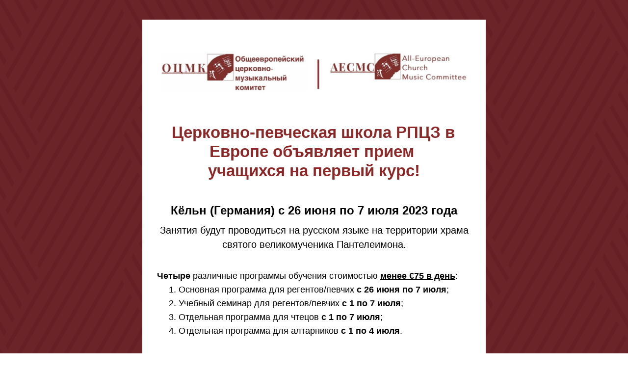

--- FILE ---
content_type: text/html;charset=utf-8
request_url: https://www.aecmc.org/so/4bORx1AMC?languageTag=ru&utm_campaign=5dd3de5d-6a46-49fa-935d-e95fe04f644b&utm_source=so&utm_medium=mail&cid=2778ce27-c1ba-4af7-b71e-0b6911ebf50f
body_size: 6423
content:
<!DOCTYPE html>
<html lang="ru">
  <head>
    <meta charset="utf-8" />
    <title>Летняя школа / Summer School</title>
    <meta name="robots" content="noindex" />
    <meta name="viewport" content="width=device-width" />
    <meta http-equiv="X-UA-Compatible" content="IE=edge" />
        <!--facebook meta-tags block-->
<meta property="og:type" content="article" />
<meta property="og:url" content="https://shoutout.wix.com/so/4bORx1AMC?languageTag=en" />
<meta ng-non-bindable property="og:title" content="Церковно-певческая школа РПЦЗ в Европе объявляет прием учащихся на первый курс!" />
<meta ng-non-bindable property="og:description" content="Кёльн (Германия) с 26 июня по 7 июля 2023 года Занятия будут проводиться на русском языке на территории храма святого великомученика Пантелеимона." />
<meta property="og:image" content="https://static.wixstatic.com/media/db3327_7aafe094ef4245c182ac15524cce79f9~mv2.jpg/v1/fit/w_700,h_2000,al_c,q_85/image.jpg" />
<meta property="og:image:url" content="https://static.wixstatic.com/media/db3327_7aafe094ef4245c182ac15524cce79f9~mv2.jpg/v1/fit/w_700,h_2000,al_c,q_85/image.jpg" />
<!--end of facebook meta-tags block-->
<!--twitter meta-tags block-->
<meta name="twitter:card" value="summary_large_image" />
<meta name="twitter:url" content="https://shoutout.wix.com/so/4bORx1AMC?languageTag=en" />
<meta ng-non-bindable name="twitter:title" content="Церковно-певческая школа РПЦЗ в Европе объявляет прием учащихся на первый курс!" />
<meta ng-non-bindable name="twitter:description" content="Кёльн (Германия) с 26 июня по 7 июля 2023 года Занятия будут проводиться на русском языке на территории храма святого великомученика Пантелеимона." />
<meta name="twitter:image" content="https://static.wixstatic.com/media/db3327_7aafe094ef4245c182ac15524cce79f9~mv2.jpg/v1/fit/w_700,h_2000,al_c,q_85/image.jpg" />
<!--end of twitter meta-tags block-->
    <link href="https://static.parastorage.com/services/third-party/fonts/Helvetica/fontFace.css" rel="stylesheet" crossorigin="anonymous" referrerpolicy="no-referrer" />
    <link href="https://static.parastorage.com/unpkg/@wix/wix-fonts@1.11.0/madefor.min.css" rel="stylesheet" crossorigin="anonymous" referrerpolicy="no-referrer" />
    <link href="//static.parastorage.com/services/wix-emails-viewer/1.1557.0/app.min.css" rel="stylesheet" crossorigin="anonymous" referrerpolicy="no-referrer" />
    <script>
      var __CONFIG__ = {
        experiments: {"specs.so.lp.ListStyleInside":"true","specs.so.lp.SSM":"true","specs.so.public.FixButtonTabSelection":"true","specs.so.public.makeVideoPlayerAccessible":"true"},
        userId: 'db332726-2c89-4417-9888-07a503ba6620',
        clientId: '',
        messageId: '5dd3de5d-6a46-49fa-935d-e95fe04f644b',
        metaSiteId: 'a7e707e7-4d24-4198-a6d7-1c18fae0c26f',
        userPackage: {"features":{"RemoveWixBranding":true},"isTopTierPackage":false,"billingCycle":{"unit":"MONTH","count":1}},
        siteUrl: 'https://www.aecmc.org/',
        verticalConfigShowAscendAd: true,
        locale: 'ru',
        environment: '' || 'production',
        customFonts: null,
      };
    </script>
    <script src="https://static.parastorage.com/unpkg/@sentry/browser@5.30.0/build/bundle.min.js" crossorigin="anonymous" referrerpolicy="no-referrer"></script>
    <script src="//static.parastorage.com/services/wix-emails-viewer/1.1557.0/app-sentry.bundle.min.js" crossorigin="anonymous" referrerpolicy="no-referrer"></script>
    <script src="https://static.parastorage.com/unpkg/react@16.14.0/umd/react.production.min.js" crossorigin="anonymous" referrerpolicy="no-referrer"></script>
    <script src="https://static.parastorage.com/unpkg/react-dom@16.14.0/umd/react-dom.production.min.js" crossorigin="anonymous" referrerpolicy="no-referrer"></script>
    <script src="https://static.parastorage.com/unpkg/lodash@4.17.4/lodash.min.js" crossorigin="anonymous" referrerpolicy="no-referrer"></script>
    <script src="https://static.parastorage.com/unpkg/@wix/video-gallery-sdk@1.0.536/dist/statics/video-gallery-sdk.bundle.min.js" crossorigin="anonymous" referrerpolicy="no-referrer"></script>
    <script src="https://static.parastorage.com/unpkg/@wix/wixmg-player@2.0.233/dist/statics/wixmg-player.bundle.min.js" crossorigin="anonymous" referrerpolicy="no-referrer"></script>
  </head>
  <body>
    <div id="root"></div>
    <script>
      var __CAMPAIGN__ = {"messageId":"5dd3de5d-6a46-49fa-935d-e95fe04f644b","instanceId":"7b02a176-151c-49c9-b116-33520cd3a7be","data":{"subject":"Летняя школа \/ Summer School","preheader":"","image":"https:\/\/static.wixstatic.com\/media\/db3327_7aafe094ef4245c182ac15524cce79f9~mv2.jpg","composerData":"{\"skin\":{\"name\":\"firstTime2020\"},\"background\":{\"type\":\"hybrid\",\"data\":{\"color\":{\"value\":\"#682025\"},\"image\":{\"url\":\"\/\/static.wixstatic.com\/media\/a306cb_70e05a6e075c41cfb18b99d015d0b1a3.png\"}}},\"templateId\":\"36db3de9-bf0a-4960-f1cb-4e7ab06c826f\",\"styles\":{\"css\":{\"so-global-p1\":{\"color\":\"#000000\",\"fontFamily\":\"helvetica,sans-serif\",\"lineHeight\":\"1.6\",\"fontSize\":\"18px\",\"fontWeight\":\"\"},\"so-global-error\":{\"color\":\"#d6453d\",\"fontFamily\":\"helvetica,sans-serif\",\"lineHeight\":\"1.4\",\"fontSize\":\"16px\",\"fontWeight\":\"\"},\"so-global-region-follow\":{\"paddingTop\":\"20px\",\"paddingRight\":\"0px\",\"paddingLeft\":\"0px\",\"paddingBottom\":\"20px\"},\"so-global-region\":{\"marginLeft\":\"20px\",\"paddingRight\":\"40px\",\"borderWidth\":\"0px\",\"paddingTop\":\"20px\",\"paddingBottom\":\"20px\",\"marginRight\":\"20px\",\"paddingLeft\":\"40px\",\"borderColor\":\"transparent\"},\"so-global-region-text\":{},\"so-global-footer-text\":{\"color\":\"#000000\",\"fontFamily\":\"\\\"trebuchet ms\\\",sans-serif\",\"lineHeight\":\"\",\"fontSize\":\"12px\",\"fontWeight\":\"\"},\"so-global-image-mix\":{\"boxShadow\":\"\",\"borderWidth\":\"0px\",\"borderRadius\":\"0%\",\"borderStyle\":\"\",\"borderColor\":\"\"},\"so-global-h1\":{\"color\":\"#000000\",\"fontFamily\":\"helvetica,sans-serif\",\"lineHeight\":\"1.1\",\"fontSize\":\"40px\",\"fontWeight\":\"\"},\"so-global-text\":{\"textAlign\":\"center\"},\"so-global-region-follow-icon\":{\"fill\":\"#000000\"},\"so-global-region-mix-left\":{\"paddingRight\":\"20px\"},\"so-global-title\":{\"textTransform\":\"none\",\"fontStyle\":\"\",\"color\":\"\",\"textAlign\":\"center\",\"fontFamily\":\"helvetica,sans-serif\",\"letterSpacing\":\"\",\"lineHeight\":\"1.1\",\"fontSize\":\"40px\",\"fontWeight\":\"bold\"},\"so-global-background-image\":{\"opacity\":1,\"backgroundSize\":\"\",\"backgroundPosition\":\"\"},\"so-global-text-mix\":{\"textAlign\":\"left\"},\"so-global-divider2\":{\"fill\":\"rgba(0,0,0,1)\"},\"so-global-region-title\":{\"paddingTop\":\"40px\",\"paddingLeft\":\"\",\"paddingRight\":\"\",\"paddingBottom\":\"20px\"},\"so-global-region-mix-separator\":{\"marginBottom\":\"30px\"},\"so-global-divider\":{\"fill\":\"#000000\"},\"so-global-body\":{\"backgroundColor\":\"rgba(255,255,255,1)\",\"marginTop\":\"0px\",\"marginLeft\":\"0px\",\"boxShadow\":\"\",\"paddingRight\":\"\",\"borderWidth\":0,\"borderRadius\":0,\"paddingTop\":\"0px\",\"marginBottom\":\"0px\",\"borderStyle\":\"solid\",\"paddingBottom\":\"0px\",\"marginRight\":\"0px\",\"opacity\":1,\"paddingLeft\":\"\",\"borderColor\":\"\"},\"so-global-footer-icon\":{\"fill\":\"#000000\"},\"so-global-region-footer\":{},\"so-global-region-image\":{\"paddingLeft\":\"0px\",\"paddingRight\":\"0px\",\"paddingTop\":\"20px\",\"paddingBottom\":\"20px\"},\"so-global-text a\":{\"color\":\"#109FFF\",\"textDecoration\":\"none\"},\"so-global-h3\":{\"color\":\"#000000\",\"fontFamily\":\"helvetica,sans-serif\",\"lineHeight\":\"1.4\",\"fontSize\":\"22px\",\"fontWeight\":\"\"},\"so-global-a1\":{\"color\":\"#000000\",\"fontFamily\":\"helvetica,sans-serif\",\"lineHeight\":\"1.4\",\"fontSize\":\"16px\",\"fontWeight\":\"\"},\"so-global-region-logo-strip\":{},\"so-global-b2\":{\"backgroundColor\":\"#8823DC\",\"borderWidth\":0,\"borderRadius\":0,\"color\":\"#ffffff\",\"fontFamily\":\"helvetica,sans-serif\",\"borderStyle\":\"solid\",\"fontSize\":\"16px\",\"fontWeight\":\"\",\"borderColor\":\"transparent\"},\"so-global-b1\":{\"backgroundColor\":\"#9B2AF8\",\"paddingRight\":\"40px\",\"borderWidth\":\"0px\",\"borderRadius\":\"0px\",\"color\":\"#ffffff\",\"paddingTop\":\"12px\",\"fontFamily\":\"helvetica,sans-serif\",\"minWidth\":\"100px\",\"borderStyle\":\"solid\",\"paddingBottom\":\"12px\",\"fontSize\":\"16px\",\"fontWeight\":\"\",\"maxWidth\":\"400px\",\"paddingLeft\":\"40px\",\"borderColor\":\"transparent\"},\"so-global-region-button\":{},\"so-global-region-mix\":{},\"so-global-region-logo\":{\"marginTop\":\"20px\",\"paddingRight\":\"0px\",\"paddingTop\":\"40px\",\"paddingBottom\":\"40px\",\"paddingLeft\":\"0px\"},\"so-global-image\":{\"boxShadow\":\"\",\"borderWidth\":0,\"borderRadius\":0,\"borderStyle\":\"\",\"borderColor\":\"\"},\"so-global-p2\":{\"color\":\"#000000\",\"fontFamily\":\"helvetica,sans-serif\",\"lineHeight\":\"1.4\",\"fontSize\":\"16px\",\"fontWeight\":\"\"},\"so-global-region-music\":{},\"so-global-region-divider--decorator\":{\"paddingTop\":\"0px\",\"paddingLeft\":\"0px\",\"paddingRight\":\"0px\",\"paddingBottom\":\"0px\"},\"so-global-footer-separator\":{\"borderColor\":\"#000000\"},\"so-global-region-divider--normal\":{\"paddingTop\":\"0px\",\"paddingLeft\":\"0px\",\"paddingRight\":\"0px\",\"paddingBottom\":\"0px\"},\"so-global-region-mix-right\":{\"paddingLeft\":\"20px\"},\"so-global-background-color\":{\"backgroundColor\":\"#F3F3F3\"},\"so-global-h2\":{\"color\":\"#000000\",\"fontFamily\":\"helvetica,sans-serif\",\"lineHeight\":\"1.1\",\"fontSize\":\"28px\",\"fontWeight\":\"\"},\"so-global-rsvp-response\":{\"backgroundColor\":\"#ffffff\",\"paddingRight\":\"0px\",\"paddingTop\":\"0px\",\"paddingBottom\":\"0px\",\"paddingLeft\":\"0px\"},\"so-global-html-background-image\":{\"backgroundRepeat\":\"repeat\"},\"so-global-b1-mix\":{\"backgroundColor\":\"#8823DC\",\"paddingRight\":\"40px\",\"borderWidth\":0,\"borderRadius\":0,\"color\":\"#ffffff\",\"paddingTop\":\"12px\",\"fontFamily\":\"helvetica,sans-serif\",\"minWidth\":\"100px\",\"borderStyle\":\"solid\",\"paddingBottom\":\"12px\",\"fontSize\":\"16px\",\"fontWeight\":\"\",\"maxWidth\":\"400px\",\"paddingLeft\":\"40px\",\"borderColor\":\"transparent\"},\"so-global-text-mix a\":{\"color\":\"#109FFF\",\"textDecoration\":\"none\"}},\"settings\":{\"image\":{\"url\":\"\/\/static.wixstatic.com\/media\/eceb8e_3949f1bdffc54db0b5ee3508652b8b0a~mv2.jpg\"},\"defaultMusicPlayerTheme\":\"light\",\"defaultDecoratorName\":\"divider10\",\"defaultDividerName\":\"divider9\",\"colors\":[\"#9B2AF8\",\"#ffffff\",\"#000000\",\"#0035FF\",\"#F3F3F3\",\"#f0f4f7\"],\"logo\":{\"backgroundColor\":\"#ffffff\",\"image\":{\"url\":\"a306cb_cfd657b56a7f472b8cff1b0e2c0373a3~mv2.png\"},\"imageSize\":\"medium\",\"textAlign\":\"center\",\"backgroundSize\":\"strip\",\"opacity\":100},\"backgrounds\":[],\"defaultBackground\":\"\",\"defaultBoxShadow\":\"0 1px 6px 0 rgba(0, 0, 0, .15)\"}},\"regions\":[{\"type\":\"logo\",\"regionId\":\"a0033d02-7a1f-4eb8-ec8e-3c454a48371e\",\"data\":{\"url\":\"https:\/\/static.wixstatic.com\/media\/db3327_e8188f4057cb4288bb78cf6c722fdc05~mv2.jpg\",\"relativeUri\":\"db3327_e8188f4057cb4288bb78cf6c722fdc05~mv2.jpg\",\"imageLink\":\"\",\"filename\":\"_edited.jpg\",\"styles\":{\"backgroundColorEnabled\":false,\"imageSize\":\"medium\"},\"logoType\":\"custom\"},\"fixed\":true,\"trackedLinkToRegion\":\"https:\/\/aecmc.org\/so\/4bORx1AMC\/c?w=FDzAgEwckp2E0nOaUaQKLvhDDSnJ5y2rypqJYlu5CRY.[base64]\"},{\"type\":\"text\",\"regionId\":\"3f34e54f-8095-49a2-1880-f5ccd9d9bfd7\",\"data\":{\"html\":\"\<p style=\\\"line-height:1.2em;font-size:33px\\\"\>\<span style=\\\"color:#8c2828\\\"\>\<span style=\\\"font-size:33px\\\"\>Церковно-певческая школа РПЦЗ в Европе объявляет прием учащихся на первый курс!\<\/span\>\<\/span\>\<\/p\>\",\"fonts\":[],\"systemFontsOnly\":false,\"styles\":{\"region\":{\"paddingTop\":\"20px\"}}},\"fixed\":true,\"trackedLinkToRegion\":\"https:\/\/aecmc.org\/so\/4bORx1AMC\/c?w=76855ZTWcbmpiZDSjM8WTdU5tlk_4Hskp889vAlB_Ow.[base64]\"},{\"type\":\"text\",\"regionId\":\"32bc058a-6310-490e-73a0-b211c1b5611d\",\"data\":{\"html\":\"\<p style=\\\"line-height:1em;font-size:24px\\\"\>\<span style=\\\"font-size:24px\\\"\>\<span style=\\\"line-height:1.8em\\\"\>\<span style=\\\"font-weight:bold\\\"\>Кёльн (Германия) с 26 июня по 7 июля 2023 года\<\/span\>\<\/span\>\<\/span\>\<\/p\>\<p style=\\\"line-height:0.5em;font-size:24px\\\"\>\<span style=\\\"font-size:20px\\\"\>\<span style=\\\"line-height:1.8em\\\"\>Занятия будут проводитьс\<\/span\>\<span style=\\\"line-height:0.5em\\\"\>я на русском языке на территории храма\<\/span\>\<\/span\>\<\/p\>\<p style=\\\"line-height:0.5em;font-size:24px\\\"\>\<span style=\\\"font-size:20px\\\"\>\<span style=\\\"line-height:0.5em\\\"\>святого велик\<\/span\>\<span style=\\\"line-height:1em\\\"\>омученика Пантелеимона.\<\/span\>\<\/span\>\<\/p\>\",\"fonts\":[],\"systemFontsOnly\":true,\"styles\":{\"region\":{\"paddingLeft\":\"0px\",\"paddingRight\":\"0px\"}}},\"fixed\":false,\"trackedLinkToRegion\":\"https:\/\/aecmc.org\/so\/4bORx1AMC\/c?w=0Wz__nwQSrdR2FN8PmEMrct0yikGyeaCl-WCROFrsZE.[base64]\"},{\"type\":\"text\",\"regionId\":\"75b0dcba-adcd-4c94-18ab-b87c898d64fa\",\"data\":{\"html\":\"\<p style=\\\"text-align:justify\\\"\>\<span style=\\\"font-weight:bold\\\"\>Четыре \<\/span\>различныe программы обучения стоимостью \<span style=\\\"text-decoration:underline\\\"\>\<span style=\\\"font-weight:bold\\\"\>менее €75 в день\<\/span\>\<\/span\>:\<\/p\>\<ol\>\<li style=\\\"text-align:justify\\\"\>\<p style=\\\"text-align:justify\\\"\>Основная программа для регентов\/певчих \<span style=\\\"font-weight:bold\\\"\>с 26 июня по 7 июля\<\/span\>;\<\/p\>\<\/li\>\<li style=\\\"text-align:justify\\\"\>\<p style=\\\"text-align:justify\\\"\>Учебный семинар для регентов\/певчих \<span style=\\\"font-weight:bold\\\"\>с 1 по 7 июля\<\/span\>;\<\/p\>\<\/li\>\<li style=\\\"text-align:justify\\\"\>\<p style=\\\"text-align:justify\\\"\>Отдельная программа для чтецов \<span style=\\\"font-weight:bold\\\"\>с 1 по 7 июля\<\/span\>;\<\/p\>\<\/li\>\<li style=\\\"text-align:justify\\\"\>\<p style=\\\"text-align:justify\\\"\>Отдельная программа для алтарников \<span style=\\\"font-weight:bold\\\"\>с 1 по 4 июля\<\/span\>.\<\/p\>\<\/li\>\<\/ol\>\<p style=\\\"text-align:justify\\\"\> \<\/p\>\<p style=\\\"text-align:justify\\\"\>\<span style=\\\"font-weight:bold\\\"\>Питание и проживание включены в стоимость.\<\/span\>\<\/p\>\",\"fonts\":[],\"systemFontsOnly\":true,\"styles\":{\"region\":{\"paddingLeft\":\"10px\",\"paddingRight\":\"10px\"}}},\"fixed\":false,\"trackedLinkToRegion\":\"https:\/\/aecmc.org\/so\/4bORx1AMC\/c?w=49HG2pckh7qRw9IZXoxP6jxNSB7AZybzkRbWuHgoHSM.[base64]\"},{\"type\":\"button\",\"regionId\":\"4dd7d929-6193-41c8-a5a9-ca23ef34b6e4\",\"data\":{\"url\":\"https:\/\/aecmc.org\/so\/4bORx1AMC\/c?w=L7YxDQl5pWmz1-SveDCQNJmBLwv4YX8eExtZ5irUqGQ.eyJ1IjoiaHR0cHM6Ly9ydS5hZWNtYy5vcmcvc3VtbWVyLXNjaG9vbCIsInIiOiI0ZGQ3ZDkyOS02MTkzLTQxYzgtYTVhOS1jYTIzZWYzNGI2ZTQiLCJtIjoibWFpbF9scCIsImMiOiIyNzc4Y2UyNy1jMWJhLTRhZjctYjcxZS0wYjY5MTFlYmY1MGYifQ\",\"label\":\"Подробная информация\",\"linkType\":\"web\",\"styles\":{\"main\":{\"backgroundColor\":\"#8C2828\",\"borderRadius\":\"60px\"},\"region\":{}}},\"fixed\":false,\"trackedLinkToRegion\":\"https:\/\/aecmc.org\/so\/4bORx1AMC\/c?w=0g26MESxVoyxQw5LKG5nZ2eYcwQl9hsIBZ5YmjGNKvM.[base64]\"},{\"type\":\"divider\",\"regionId\":\"49fd2929-bc8e-48bb-b684-41a86e8f64cd\",\"data\":{\"shape\":\"divider11\",\"role\":\"normal\",\"styles\":{\"fill\":\"#8C2828\"}},\"fixed\":false,\"trackedLinkToRegion\":\"https:\/\/aecmc.org\/so\/4bORx1AMC\/c?w=CePXoCVc41KtYE-0VVN7bpQVXugwaQstFm38GnAyReU.[base64]\"},{\"type\":\"text\",\"regionId\":\"2ddd9627-7869-49e7-74b6-58cda7d694bc\",\"data\":{\"html\":\"\<p style=\\\"font-size:33px\\\"\>\<span style=\\\"color:#8c2828\\\"\>\<span style=\\\"font-size:33px\\\"\>The Liturgical Music School of ROCOR in Europe announces the admission of students for the first year of study!\<\/span\>\<\/span\>\<\/p\>\",\"fonts\":[],\"systemFontsOnly\":false,\"styles\":{\"region\":{\"paddingLeft\":\"10px\",\"paddingRight\":\"10px\"}}},\"fixed\":true,\"trackedLinkToRegion\":\"https:\/\/aecmc.org\/so\/4bORx1AMC\/c?w=6cMdbl2eUSRVVTDxTLsorNzoboJKf3n2yTPtRUOV5p4.[base64]\"},{\"type\":\"text\",\"regionId\":\"e579375a-b35b-43c3-3869-8ab6a3581f78\",\"data\":{\"html\":\"\<p style=\\\"line-height:1em;font-size:24px\\\"\>\<span style=\\\"font-size:24px\\\"\>\<span style=\\\"line-height:1.8em\\\"\>\<span style=\\\"font-weight:bold\\\"\>Cologne (Germany) from 26 June to 7 July, 2023\<\/span\>\<\/span\>\<\/span\>\<\/p\>\<p style=\\\"line-height:0.5em;font-size:24px\\\"\>\<span style=\\\"font-size:20px\\\"\>\<span style=\\\"line-height:1.8em\\\"\>Classes will be held in Russian at St. Panteleimon’s church.\<\/span\>\<\/span\>\<\/p\>\<p style=\\\"line-height:0.5em;font-size:24px\\\"\> \<\/p\>\",\"fonts\":[],\"systemFontsOnly\":true,\"styles\":{\"region\":{\"paddingLeft\":\"0px\",\"paddingRight\":\"0px\"}}},\"fixed\":false,\"trackedLinkToRegion\":\"https:\/\/aecmc.org\/so\/4bORx1AMC\/c?w=Rs3UWLq6E-vr2jYodXTp4wH8TEqwK_xBrpjrGDsQ62M.[base64]\"},{\"type\":\"text\",\"regionId\":\"a9cd14d0-fa10-4690-c555-8a09440b54d2\",\"data\":{\"html\":\"\<p style=\\\"text-align:justify\\\"\>\<span style=\\\"font-weight:bold\\\"\>Four available programmes to participate in for \<\/span\>\<span style=\\\"text-decoration:underline\\\"\>\<span style=\\\"font-weight:bold\\\"\>less than €75 per day\<\/span\>\<\/span\>\<span style=\\\"font-weight:bold\\\"\>:\<\/span\>\<\/p\>\<ol\>\<li style=\\\"text-align:justify\\\"\>\<p style=\\\"text-align:justify\\\"\>Core programme for choir conductors\/singers\<span style=\\\"font-weight:bold\\\"\> from June 26 to July 7;\<\/span\>\<\/p\>\<\/li\>\<li style=\\\"text-align:justify\\\"\>\<p style=\\\"text-align:justify\\\"\>Training seminar for choir conductors\/singers\<span style=\\\"font-weight:bold\\\"\> from 1 to 7 July;\<\/span\>\<\/p\>\<\/li\>\<li style=\\\"text-align:justify\\\"\>\<p style=\\\"text-align:justify\\\"\>Separate programme for church readers\<span style=\\\"font-weight:bold\\\"\> from 1 to 7 July;\<\/span\>\<\/p\>\<\/li\>\<li style=\\\"text-align:justify\\\"\>\<p style=\\\"text-align:justify\\\"\>Separate programme for altar servers\<span style=\\\"font-weight:bold\\\"\> from 1 to 4 July.\<\/span\>\<\/p\>\<\/li\>\<\/ol\>\<p style=\\\"text-align:justify\\\"\> \<\/p\>\<p style=\\\"text-align:justify\\\"\>\<span style=\\\"font-weight:bold\\\"\>Food and accommodation are included in the price.\<\/span\>\<\/p\>\",\"fonts\":[],\"systemFontsOnly\":true,\"styles\":{\"region\":{\"paddingLeft\":\"10px\",\"paddingRight\":\"0px\"}}},\"fixed\":false,\"trackedLinkToRegion\":\"https:\/\/aecmc.org\/so\/4bORx1AMC\/c?w=4BHk2DuJbV9uoSNIzUbkKaagqlke8af1fLam4VmeR-8.[base64]\"},{\"type\":\"button\",\"regionId\":\"3113c157-3e78-4df8-45a9-a01d23663284\",\"data\":{\"url\":\"https:\/\/aecmc.org\/so\/4bORx1AMC\/c?w=wdgOHL0aUv_qRnzYu7ja4Qu6bhu7g24o1byVKiwsaO4.eyJ1IjoiaHR0cHM6Ly93d3cuYWVjbWMub3JnL3N1bW1lci1zY2hvb2wiLCJyIjoiMzExM2MxNTctM2U3OC00ZGY4LTQ1YTktYTAxZDIzNjYzMjg0IiwibSI6Im1haWxfbHAiLCJjIjoiMjc3OGNlMjctYzFiYS00YWY3LWI3MWUtMGI2OTExZWJmNTBmIn0\",\"label\":\"Full details\",\"linkType\":\"web\",\"styles\":{\"main\":{\"backgroundColor\":\"#8C2828\",\"borderRadius\":\"60px\"},\"region\":{}}},\"fixed\":false,\"trackedLinkToRegion\":\"https:\/\/aecmc.org\/so\/4bORx1AMC\/c?w=IFl3B0e_VCi4Z47izfRarQ_QAWev1WCKOHh8Eoe-gz4.[base64]\"},{\"type\":\"image\",\"regionId\":\"c76703af-c845-4071-7351-338530366ba4\",\"data\":{\"url\":\"https:\/\/static.wixstatic.com\/media\/db3327_7aafe094ef4245c182ac15524cce79f9~mv2.jpg\",\"relativeUri\":\"db3327_7aafe094ef4245c182ac15524cce79f9~mv2.jpg\",\"imageLink\":\"\",\"role\":\"\",\"thumbnailUrl\":\"\",\"width\":560,\"height\":440},\"fixed\":false,\"trackedLinkToRegion\":\"https:\/\/aecmc.org\/so\/4bORx1AMC\/c?w=dF51Uy2CBnEBnEARyFvcK-Eo-c0x4VpBg0bg3USqvOA.[base64]\"},{\"type\":\"footer\",\"regionId\":\"eed27fdb-8901-4651-0cb6-f25ea8aa5395\",\"data\":{\"businessDetails\":{\"address\":{\"text\":\"Ваш адрес\",\"active\":false,\"url\":\"https:\/\/aecmc.org\/so\/4bORx1AMC\/c?w=ewbrAEBH5QUxmN3AKN8ZC1cMMwT0MlQAmHZ59T00LOQ.[base64]\"},\"phone\":{\"text\":\"Ваш телефон\",\"active\":false,\"url\":\"https:\/\/aecmc.org\/so\/4bORx1AMC\/c?w=0G313sj7CbGMHmw5s6JXCiv0Mz5ckw3RLl-aXb5JPrE.[base64]\"}},\"socialButtons\":{\"shareViaTitle\":\"\",\"buttons\":[{\"name\":\"facebook\",\"active\":true,\"url\":\"https:\/\/aecmc.org\/so\/4bORx1AMC\/c?w=H7Pnpd8yQ4VCDvotBOlQwwIqLiwNE3wu89sna2-r1-Y.[base64]\"},{\"name\":\"twitter\",\"active\":false,\"url\":\"https:\/\/aecmc.org\/so\/4bORx1AMC\/c?w=bQxJp4fKfOIQRYHF5KKnA93JAkDjafF8plunk-k9jtI.[base64]\"},{\"name\":\"pinterest\",\"active\":false,\"url\":\"https:\/\/aecmc.org\/so\/4bORx1AMC\/c?w=L9ZLhsNWhFP2GuefaIFBr3yqPLcXvrhPSmKi05GBQK0.[base64]\"}],\"active\":false},\"siteTitle\":{\"text\":\"Сайт комитета \/ Committee's website\",\"url\":\"https:\/\/aecmc.org\/so\/4bORx1AMC\/c?w=IMCWUJiMbzmn4jlmPsg00Z6zYUhtEMVZQAEs3HmF6qc.eyJ1IjoiaHR0cHM6Ly93d3cuYWVjbWMub3JnLyIsInIiOiJlZWQyN2ZkYi04OTAxLTQ2NTEtMGNiNi1mMjVlYThhYTUzOTUiLCJtIjoibWFpbF9scCIsImMiOiIyNzc4Y2UyNy1jMWJhLTRhZjctYjcxZS0wYjY5MTFlYmY1MGYifQ\",\"active\":true}},\"fixed\":false,\"trackedLinkToRegion\":\"https:\/\/aecmc.org\/so\/4bORx1AMC\/c?w=2svlcyb67sEu6-TNYS3XQCKp4iEWCzZ2VA7O_KtG_fc.[base64]\"}],\"version\":\"3.0\"}","fields":{},"snapshot":"https:\/\/images-wixmp-678e81504367d310e9a2f32f.wixmp.com\/images\/5dd3de5d-6a46-49fa-935d-e95fe04f644b-12422127-0991-4743-9125-3d9772f090e6","url":"https:\/\/shoutout.wix.com\/so\/4bORx1AMC?languageTag=en","experiments":{"specs.so.lp.ListStyleInside":"true","specs.so.lp.SSM":"true"}},"code":"4bORx1AMC","messageType":"EmailMarketing","status":"Active","visibilityStatus":"Published","distributionStatus":"Distributed","dateCreated":"2023-03-19T17:57:11.000Z","dateUpdated":1679265681169271462,"datePublished":1679265681000000000};
    </script>
    <script src="//static.parastorage.com/services/wix-emails-viewer/1.1557.0/app.bundle.min.js" crossorigin="anonymous" referrerpolicy="no-referrer"></script>
  </body>
</html>


--- FILE ---
content_type: application/javascript
request_url: https://static.parastorage.com/services/wix-emails-viewer/8fae6a4a54b57b7a6fc9f37419cf415a778d977cfeb24873d31af7fd/510.chunk.min.js
body_size: -215
content:
"use strict";(self.webpackJsonp__wix_wix_emails_viewer=self.webpackJsonp__wix_wix_emails_viewer||[]).push([[510],{30510:_=>{_.exports=JSON.parse('{"COMPOSER.FOLLOW.ALT.FACEBOOK":"\u041c\u044b \u0432 Facebook","player_music_album_versions_bonus":"\u0411\u043e\u043d\u0443\u0441-\u0442\u0440\u0435\u043a","COMPOSER.FOOTER.SHARE_VIA":"\u041f\u043e\u0434\u0435\u043b\u0438\u0442\u044c\u0441\u044f \u0432 \u0441\u043e\u0446\u0441\u0435\u0442\u044f\u0445","COMPOSER.FOLLOW.ALT.LINKEDIN":"\u041c\u044b \u0432 LinkedIn","COMPOSER.FOLLOW.ALT.SOUNDCLOUD":"\u041c\u044b \u0432 SoundCloud","player_track_versions_dirty":"\u0413\u0440\u044f\u0437\u043d\u0430\u044f \u0432\u0435\u0440\u0441\u0438\u044f","COMPOSER.FOOTER.ALT.SHARE_VIA_PINTEREST":"\u041f\u043e\u0434\u0435\u043b\u0438\u0442\u044c\u0441\u044f \u0432\xa0Pinterest","player_track_versions_acoustic":"\u0410\u043a\u0443\u0441\u0442\u0438\u043a\u0430","player_track_versions_bonus":"\u0411\u043e\u043d\u0443\u0441-\u0442\u0440\u0435\u043a","COMPOSER.SUBSCRIBE.ERRORS.EMAIL_PLACEHOLDER":"\u0423\u043a\u0430\u0436\u0438\u0442\u0435 \u044d\u043b. \u043f\u043e\u0447\u0442\u0443","COMPOSER.FOLLOW.ALT.PINTEREST":"\u041c\u044b \u0432 Pinterest","player_music_album_versions_deluxe":"\u0414\u0435\u043b\u044e\u043a\u0441","player_music_album_versions_remastered":"\u041e\u0431\u043d\u043e\u0432\u043b\u0435\u043d\u043e","COMPOSER.FOLLOW.ALT.YOUTUBE":"\u041c\u044b \u0432 YouTube","player_music_album_versions_remixes":"\u0420\u0435\u043c\u0438\u043a\u0441\u044b","player_track_versions_demo":"\u0414\u0435\u043c\u043e","COMPOSER.FOOTER.ALT.SHARE_VIA_TWITTER":"\u041f\u043e\u0434\u0435\u043b\u0438\u0442\u044c\u0441\u044f \u0432\xa0X (Twitter)","COMPOSER.FOOTER.EM.AD.EXPLORE_MORE":"\u0423\u0437\u043d\u0430\u0442\u044c \u0431\u043e\u043b\u044c\u0448\u0435","player_music_album_versions_acoustic":"\u0410\u043a\u0443\u0441\u0442\u0438\u043a\u0430","player_track_versions_clean":"\u0427\u0438\u0441\u0442\u0430\u044f \u0432\u0435\u0440\u0441\u0438\u044f","player_track_versions_radio":"\u0420\u0435\u0434\u0430\u043a\u0442\u0438\u0440\u043e\u0432\u0430\u043d\u0438\u0435 \u0440\u0430\u0434\u0438\u043e","COMPOSER.FOOTER.ALT.SHARE_VIA_FACEBOOK":"\u041f\u043e\u0434\u0435\u043b\u0438\u0442\u044c\u0441\u044f \u0432\xa0Facebook","player_track_versions_edited":"\u041e\u0442\u0440\u0435\u0434\u0430\u043a\u0442\u0438\u0440\u043e\u0432\u0430\u043d\u043d\u0430\u044f \u0432\u0435\u0440\u0441\u0438\u044f","player_music_album_versions_live":"\u041e\u043d\u043b\u0430\u0439\u043d","player_music_album_versions_clean":"\u0427\u0438\u0441\u0442\u0430\u044f \u0432\u0435\u0440\u0441\u0438\u044f","COMPOSER.FOLLOW.ALT.INSTAGRAM":"\u041c\u044b \u0432 Instagram","player_track_versions_explicit":"\u042f\u0432\u043d\u0430\u044f \u0432\u0435\u0440\u0441\u0438\u044f","player_music_album_versions_special":"\u0421\u043f\u0435\u0446\u0438\u0430\u043b\u044c\u043d\u0430\u044f \u0432\u0435\u0440\u0441\u0438\u044f","player_track_versions_live":"\u041e\u043d\u043b\u0430\u0439\u043d","COMPOSER.FOLLOW.ALT.TWITTER":"\u041f\u043e\u0434\u043f\u0438\u0441\u0430\u0442\u044c\u0441\u044f \u0432\xa0X (Twitter)","COMPOSER.FOOTER.EM.AD.CREATED_BY":"\u042d\u0442\u043e \u043f\u0438\u0441\u044c\u043c\u043e \u0441\u043e\u0437\u0434\u0430\u043d\u043e \u0441 \u043f\u043e\u043c\u043e\u0449\u044c\u044e Wix.","player_music_album_versions_demo":"\u0414\u0435\u043c\u043e"}')}}]);

--- FILE ---
content_type: application/javascript
request_url: https://static.parastorage.com/services/wix-emails-viewer/8fae6a4a54b57b7a6fc9f37419cf415a778d977cfeb24873d31af7fd/7136.chunk.min.js
body_size: -400
content:
"use strict";(self.webpackJsonp__wix_wix_emails_viewer=self.webpackJsonp__wix_wix_emails_viewer||[]).push([[7136],{7136:e=>{e.exports=JSON.parse('{"wix.footer.content.rise.company.address":"100 \u0413\u0430\u043d\u0441\u0435\u0432\u043e\u043e\u0440\u0442-\u0441\u0442\u0440\u0438\u0442, \u041d\u044c\u044e-\u0419\u043e\u0440\u043a, NY 10014 Wix.com Ltd. \u2022 Wix.com Inc. \u2022 Wix.com \u2022 Rise.ai.","wix.footer.content.terms.of.use":"\u0423\u0441\u043b\u043e\u0432\u0438\u044f \u0438\u0441\u043f\u043e\u043b\u044c\u0437\u043e\u0432\u0430\u043d\u0438\u044f","wix.footer.content.rise.help.center.url":"https://help.rise.ai/en/articles/13108040-rise-ai-square","wix.footer.content.privacy.policy.url":"https://ru.wix.com/about/privacy","wix.footer.content.rise.privacy.policy.url":"https://rise.ai/privacy-notice/","wix.footer.content.rise.terms.of.use":"\u0423\u0441\u043b\u043e\u0432\u0438\u044f \u0438\u0441\u043f\u043e\u043b\u044c\u0437\u043e\u0432\u0430\u043d\u0438\u044f","wix.footer.content.payments.terms.of.use":"\u0423\u0441\u043b\u043e\u0432\u0438\u044f \u0438\u0441\u043f\u043e\u043b\u044c\u0437\u043e\u0432\u0430\u043d\u0438\u044f Wix Payments","wix.footer.content.dont.reply":"\u041f\u043e\u0436\u0430\u043b\u0443\u0439\u0441\u0442\u0430, \u043d\u0435 \u043e\u0442\u0432\u0435\u0447\u0430\u0439\u0442\u0435 \u043d\u0430 \u044d\u0442\u043e \u043f\u0438\u0441\u044c\u043c\u043e","wix.footer.content.privacy.policy":"\u041f\u043e\u043b\u0438\u0442\u0438\u043a\u0430 \u043a\u043e\u043d\u0444\u0438\u0434\u0435\u043d\u0446\u0438\u0430\u043b\u044c\u043d\u043e\u0441\u0442\u0438","wix.footer.content.payments.terms.of.use.url":"https://support.wix.com/ru/article/wix-payments-terms-of-service?utm_source=email_mkt&utm_campaign=em_marketing_terms-of-use_${Wix_Contacts.LANGUAGE}&experiment_id=term_conditions","wix.footer.content.help.center.url":"https://support.wix.com/ru/","wix.footer.content.terms.of.use.url":"https://ru.wix.com/about/terms-of-use","wix.footer.content.help.center":"\u0421\u043f\u0440\u0430\u0432\u043e\u0447\u043d\u044b\u0439 \u0446\u0435\u043d\u0442\u0440","wix.footer.content.company.address":"100 Gansevoort St., New York, NY 10014 Wix.com Ltd. \u2022 Wix.com Inc. \u2022 Wix.com","wix.footer.content.rise.terms.of.use.url":"https://rise.ai/terms-of-use/"}')}}]);

--- FILE ---
content_type: application/javascript
request_url: https://static.parastorage.com/unpkg/react-dom@16.14.0/umd/react-dom.production.min.js
body_size: 37100
content:
/** @license React v16.14.0
 * react-dom.production.min.js
 *
 * Copyright (c) Facebook, Inc. and its affiliates.
 *
 * This source code is licensed under the MIT license found in the
 * LICENSE file in the root directory of this source tree.
 */
/*
 Modernizr 3.0.0pre (Custom Build) | MIT
*/
'use strict';(function(I,ea){"object"===typeof exports&&"undefined"!==typeof module?ea(exports,require("react")):"function"===typeof define&&define.amd?define(["exports","react"],ea):(I=I||self,ea(I.ReactDOM={},I.React))})(this,function(I,ea){function k(a){for(var b="https://reactjs.org/docs/error-decoder.html?invariant="+a,c=1;c<arguments.length;c++)b+="&args[]="+encodeURIComponent(arguments[c]);return"Minified React error #"+a+"; visit "+b+" for the full message or use the non-minified dev environment for full errors and additional helpful warnings."}
function ji(a,b,c,d,e,f,g,h,m){yb=!1;gc=null;ki.apply(li,arguments)}function mi(a,b,c,d,e,f,g,h,m){ji.apply(this,arguments);if(yb){if(yb){var n=gc;yb=!1;gc=null}else throw Error(k(198));hc||(hc=!0,pd=n)}}function lf(a,b,c){var d=a.type||"unknown-event";a.currentTarget=mf(c);mi(d,b,void 0,a);a.currentTarget=null}function nf(){if(ic)for(var a in cb){var b=cb[a],c=ic.indexOf(a);if(!(-1<c))throw Error(k(96,a));if(!jc[c]){if(!b.extractEvents)throw Error(k(97,a));jc[c]=b;c=b.eventTypes;for(var d in c){var e=
void 0;var f=c[d],g=b,h=d;if(qd.hasOwnProperty(h))throw Error(k(99,h));qd[h]=f;var m=f.phasedRegistrationNames;if(m){for(e in m)m.hasOwnProperty(e)&&of(m[e],g,h);e=!0}else f.registrationName?(of(f.registrationName,g,h),e=!0):e=!1;if(!e)throw Error(k(98,d,a));}}}}function of(a,b,c){if(db[a])throw Error(k(100,a));db[a]=b;rd[a]=b.eventTypes[c].dependencies}function pf(a){var b=!1,c;for(c in a)if(a.hasOwnProperty(c)){var d=a[c];if(!cb.hasOwnProperty(c)||cb[c]!==d){if(cb[c])throw Error(k(102,c));cb[c]=
d;b=!0}}b&&nf()}function qf(a){if(a=rf(a)){if("function"!==typeof sd)throw Error(k(280));var b=a.stateNode;b&&(b=td(b),sd(a.stateNode,a.type,b))}}function sf(a){eb?fb?fb.push(a):fb=[a]:eb=a}function tf(){if(eb){var a=eb,b=fb;fb=eb=null;qf(a);if(b)for(a=0;a<b.length;a++)qf(b[a])}}function ud(){if(null!==eb||null!==fb)vd(),tf()}function uf(a,b,c){if(wd)return a(b,c);wd=!0;try{return vf(a,b,c)}finally{wd=!1,ud()}}function ni(a){if(wf.call(xf,a))return!0;if(wf.call(yf,a))return!1;if(oi.test(a))return xf[a]=
!0;yf[a]=!0;return!1}function pi(a,b,c,d){if(null!==c&&0===c.type)return!1;switch(typeof b){case "function":case "symbol":return!0;case "boolean":if(d)return!1;if(null!==c)return!c.acceptsBooleans;a=a.toLowerCase().slice(0,5);return"data-"!==a&&"aria-"!==a;default:return!1}}function qi(a,b,c,d){if(null===b||"undefined"===typeof b||pi(a,b,c,d))return!0;if(d)return!1;if(null!==c)switch(c.type){case 3:return!b;case 4:return!1===b;case 5:return isNaN(b);case 6:return isNaN(b)||1>b}return!1}function L(a,
b,c,d,e,f){this.acceptsBooleans=2===b||3===b||4===b;this.attributeName=d;this.attributeNamespace=e;this.mustUseProperty=c;this.propertyName=a;this.type=b;this.sanitizeURL=f}function xd(a,b,c,d){var e=E.hasOwnProperty(b)?E[b]:null;var f=null!==e?0===e.type:d?!1:!(2<b.length)||"o"!==b[0]&&"O"!==b[0]||"n"!==b[1]&&"N"!==b[1]?!1:!0;f||(qi(b,c,e,d)&&(c=null),d||null===e?ni(b)&&(null===c?a.removeAttribute(b):a.setAttribute(b,""+c)):e.mustUseProperty?a[e.propertyName]=null===c?3===e.type?!1:"":c:(b=e.attributeName,
d=e.attributeNamespace,null===c?a.removeAttribute(b):(e=e.type,c=3===e||4===e&&!0===c?"":""+c,d?a.setAttributeNS(d,b,c):a.setAttribute(b,c))))}function zb(a){if(null===a||"object"!==typeof a)return null;a=zf&&a[zf]||a["@@iterator"];return"function"===typeof a?a:null}function ri(a){if(-1===a._status){a._status=0;var b=a._ctor;b=b();a._result=b;b.then(function(b){0===a._status&&(b=b.default,a._status=1,a._result=b)},function(b){0===a._status&&(a._status=2,a._result=b)})}}function na(a){if(null==a)return null;
if("function"===typeof a)return a.displayName||a.name||null;if("string"===typeof a)return a;switch(a){case Ma:return"Fragment";case gb:return"Portal";case kc:return"Profiler";case Af:return"StrictMode";case lc:return"Suspense";case yd:return"SuspenseList"}if("object"===typeof a)switch(a.$$typeof){case Bf:return"Context.Consumer";case Cf:return"Context.Provider";case zd:var b=a.render;b=b.displayName||b.name||"";return a.displayName||(""!==b?"ForwardRef("+b+")":"ForwardRef");case Ad:return na(a.type);
case Df:return na(a.render);case Ef:if(a=1===a._status?a._result:null)return na(a)}return null}function Bd(a){var b="";do{a:switch(a.tag){case 3:case 4:case 6:case 7:case 10:case 9:var c="";break a;default:var d=a._debugOwner,e=a._debugSource,f=na(a.type);c=null;d&&(c=na(d.type));d=f;f="";e?f=" (at "+e.fileName.replace(si,"")+":"+e.lineNumber+")":c&&(f=" (created by "+c+")");c="\n    in "+(d||"Unknown")+f}b+=c;a=a.return}while(a);return b}function va(a){switch(typeof a){case "boolean":case "number":case "object":case "string":case "undefined":return a;
default:return""}}function Ff(a){var b=a.type;return(a=a.nodeName)&&"input"===a.toLowerCase()&&("checkbox"===b||"radio"===b)}function ti(a){var b=Ff(a)?"checked":"value",c=Object.getOwnPropertyDescriptor(a.constructor.prototype,b),d=""+a[b];if(!a.hasOwnProperty(b)&&"undefined"!==typeof c&&"function"===typeof c.get&&"function"===typeof c.set){var e=c.get,f=c.set;Object.defineProperty(a,b,{configurable:!0,get:function(){return e.call(this)},set:function(a){d=""+a;f.call(this,a)}});Object.defineProperty(a,
b,{enumerable:c.enumerable});return{getValue:function(){return d},setValue:function(a){d=""+a},stopTracking:function(){a._valueTracker=null;delete a[b]}}}}function mc(a){a._valueTracker||(a._valueTracker=ti(a))}function Gf(a){if(!a)return!1;var b=a._valueTracker;if(!b)return!0;var c=b.getValue();var d="";a&&(d=Ff(a)?a.checked?"true":"false":a.value);a=d;return a!==c?(b.setValue(a),!0):!1}function Cd(a,b){var c=b.checked;return M({},b,{defaultChecked:void 0,defaultValue:void 0,value:void 0,checked:null!=
c?c:a._wrapperState.initialChecked})}function Hf(a,b){var c=null==b.defaultValue?"":b.defaultValue,d=null!=b.checked?b.checked:b.defaultChecked;c=va(null!=b.value?b.value:c);a._wrapperState={initialChecked:d,initialValue:c,controlled:"checkbox"===b.type||"radio"===b.type?null!=b.checked:null!=b.value}}function If(a,b){b=b.checked;null!=b&&xd(a,"checked",b,!1)}function Dd(a,b){If(a,b);var c=va(b.value),d=b.type;if(null!=c)if("number"===d){if(0===c&&""===a.value||a.value!=c)a.value=""+c}else a.value!==
""+c&&(a.value=""+c);else if("submit"===d||"reset"===d){a.removeAttribute("value");return}b.hasOwnProperty("value")?Ed(a,b.type,c):b.hasOwnProperty("defaultValue")&&Ed(a,b.type,va(b.defaultValue));null==b.checked&&null!=b.defaultChecked&&(a.defaultChecked=!!b.defaultChecked)}function Jf(a,b,c){if(b.hasOwnProperty("value")||b.hasOwnProperty("defaultValue")){var d=b.type;if(!("submit"!==d&&"reset"!==d||void 0!==b.value&&null!==b.value))return;b=""+a._wrapperState.initialValue;c||b===a.value||(a.value=
b);a.defaultValue=b}c=a.name;""!==c&&(a.name="");a.defaultChecked=!!a._wrapperState.initialChecked;""!==c&&(a.name=c)}function Ed(a,b,c){if("number"!==b||a.ownerDocument.activeElement!==a)null==c?a.defaultValue=""+a._wrapperState.initialValue:a.defaultValue!==""+c&&(a.defaultValue=""+c)}function ui(a){var b="";ea.Children.forEach(a,function(a){null!=a&&(b+=a)});return b}function Fd(a,b){a=M({children:void 0},b);if(b=ui(b.children))a.children=b;return a}function hb(a,b,c,d){a=a.options;if(b){b={};
for(var e=0;e<c.length;e++)b["$"+c[e]]=!0;for(c=0;c<a.length;c++)e=b.hasOwnProperty("$"+a[c].value),a[c].selected!==e&&(a[c].selected=e),e&&d&&(a[c].defaultSelected=!0)}else{c=""+va(c);b=null;for(e=0;e<a.length;e++){if(a[e].value===c){a[e].selected=!0;d&&(a[e].defaultSelected=!0);return}null!==b||a[e].disabled||(b=a[e])}null!==b&&(b.selected=!0)}}function Gd(a,b){if(null!=b.dangerouslySetInnerHTML)throw Error(k(91));return M({},b,{value:void 0,defaultValue:void 0,children:""+a._wrapperState.initialValue})}
function Kf(a,b){var c=b.value;if(null==c){c=b.children;b=b.defaultValue;if(null!=c){if(null!=b)throw Error(k(92));if(Array.isArray(c)){if(!(1>=c.length))throw Error(k(93));c=c[0]}b=c}null==b&&(b="");c=b}a._wrapperState={initialValue:va(c)}}function Lf(a,b){var c=va(b.value),d=va(b.defaultValue);null!=c&&(c=""+c,c!==a.value&&(a.value=c),null==b.defaultValue&&a.defaultValue!==c&&(a.defaultValue=c));null!=d&&(a.defaultValue=""+d)}function Mf(a,b){b=a.textContent;b===a._wrapperState.initialValue&&""!==
b&&null!==b&&(a.value=b)}function Nf(a){switch(a){case "svg":return"http://www.w3.org/2000/svg";case "math":return"http://www.w3.org/1998/Math/MathML";default:return"http://www.w3.org/1999/xhtml"}}function Hd(a,b){return null==a||"http://www.w3.org/1999/xhtml"===a?Nf(b):"http://www.w3.org/2000/svg"===a&&"foreignObject"===b?"http://www.w3.org/1999/xhtml":a}function nc(a,b){var c={};c[a.toLowerCase()]=b.toLowerCase();c["Webkit"+a]="webkit"+b;c["Moz"+a]="moz"+b;return c}function oc(a){if(Id[a])return Id[a];
if(!ib[a])return a;var b=ib[a],c;for(c in b)if(b.hasOwnProperty(c)&&c in Of)return Id[a]=b[c];return a}function Jd(a){var b=Pf.get(a);void 0===b&&(b=new Map,Pf.set(a,b));return b}function Na(a){var b=a,c=a;if(a.alternate)for(;b.return;)b=b.return;else{a=b;do b=a,0!==(b.effectTag&1026)&&(c=b.return),a=b.return;while(a)}return 3===b.tag?c:null}function Qf(a){if(13===a.tag){var b=a.memoizedState;null===b&&(a=a.alternate,null!==a&&(b=a.memoizedState));if(null!==b)return b.dehydrated}return null}function Rf(a){if(Na(a)!==
a)throw Error(k(188));}function vi(a){var b=a.alternate;if(!b){b=Na(a);if(null===b)throw Error(k(188));return b!==a?null:a}for(var c=a,d=b;;){var e=c.return;if(null===e)break;var f=e.alternate;if(null===f){d=e.return;if(null!==d){c=d;continue}break}if(e.child===f.child){for(f=e.child;f;){if(f===c)return Rf(e),a;if(f===d)return Rf(e),b;f=f.sibling}throw Error(k(188));}if(c.return!==d.return)c=e,d=f;else{for(var g=!1,h=e.child;h;){if(h===c){g=!0;c=e;d=f;break}if(h===d){g=!0;d=e;c=f;break}h=h.sibling}if(!g){for(h=
f.child;h;){if(h===c){g=!0;c=f;d=e;break}if(h===d){g=!0;d=f;c=e;break}h=h.sibling}if(!g)throw Error(k(189));}}if(c.alternate!==d)throw Error(k(190));}if(3!==c.tag)throw Error(k(188));return c.stateNode.current===c?a:b}function Sf(a){a=vi(a);if(!a)return null;for(var b=a;;){if(5===b.tag||6===b.tag)return b;if(b.child)b.child.return=b,b=b.child;else{if(b===a)break;for(;!b.sibling;){if(!b.return||b.return===a)return null;b=b.return}b.sibling.return=b.return;b=b.sibling}}return null}function jb(a,b){if(null==
b)throw Error(k(30));if(null==a)return b;if(Array.isArray(a)){if(Array.isArray(b))return a.push.apply(a,b),a;a.push(b);return a}return Array.isArray(b)?[a].concat(b):[a,b]}function Kd(a,b,c){Array.isArray(a)?a.forEach(b,c):a&&b.call(c,a)}function pc(a){null!==a&&(Ab=jb(Ab,a));a=Ab;Ab=null;if(a){Kd(a,wi);if(Ab)throw Error(k(95));if(hc)throw a=pd,hc=!1,pd=null,a;}}function Ld(a){a=a.target||a.srcElement||window;a.correspondingUseElement&&(a=a.correspondingUseElement);return 3===a.nodeType?a.parentNode:
a}function Tf(a){if(!wa)return!1;a="on"+a;var b=a in document;b||(b=document.createElement("div"),b.setAttribute(a,"return;"),b="function"===typeof b[a]);return b}function Uf(a){a.topLevelType=null;a.nativeEvent=null;a.targetInst=null;a.ancestors.length=0;10>qc.length&&qc.push(a)}function Vf(a,b,c,d){if(qc.length){var e=qc.pop();e.topLevelType=a;e.eventSystemFlags=d;e.nativeEvent=b;e.targetInst=c;return e}return{topLevelType:a,eventSystemFlags:d,nativeEvent:b,targetInst:c,ancestors:[]}}function Wf(a){var b=
a.targetInst,c=b;do{if(!c){a.ancestors.push(c);break}var d=c;if(3===d.tag)d=d.stateNode.containerInfo;else{for(;d.return;)d=d.return;d=3!==d.tag?null:d.stateNode.containerInfo}if(!d)break;b=c.tag;5!==b&&6!==b||a.ancestors.push(c);c=Bb(d)}while(c);for(c=0;c<a.ancestors.length;c++){b=a.ancestors[c];var e=Ld(a.nativeEvent);d=a.topLevelType;var f=a.nativeEvent,g=a.eventSystemFlags;0===c&&(g|=64);for(var h=null,m=0;m<jc.length;m++){var n=jc[m];n&&(n=n.extractEvents(d,b,f,e,g))&&(h=jb(h,n))}pc(h)}}function Md(a,
b,c){if(!c.has(a)){switch(a){case "scroll":Cb(b,"scroll",!0);break;case "focus":case "blur":Cb(b,"focus",!0);Cb(b,"blur",!0);c.set("blur",null);c.set("focus",null);break;case "cancel":case "close":Tf(a)&&Cb(b,a,!0);break;case "invalid":case "submit":case "reset":break;default:-1===Db.indexOf(a)&&w(a,b)}c.set(a,null)}}function xi(a,b){var c=Jd(b);Nd.forEach(function(a){Md(a,b,c)});yi.forEach(function(a){Md(a,b,c)})}function Od(a,b,c,d,e){return{blockedOn:a,topLevelType:b,eventSystemFlags:c|32,nativeEvent:e,
container:d}}function Xf(a,b){switch(a){case "focus":case "blur":xa=null;break;case "dragenter":case "dragleave":ya=null;break;case "mouseover":case "mouseout":za=null;break;case "pointerover":case "pointerout":Eb.delete(b.pointerId);break;case "gotpointercapture":case "lostpointercapture":Fb.delete(b.pointerId)}}function Gb(a,b,c,d,e,f){if(null===a||a.nativeEvent!==f)return a=Od(b,c,d,e,f),null!==b&&(b=Hb(b),null!==b&&Yf(b)),a;a.eventSystemFlags|=d;return a}function zi(a,b,c,d,e){switch(b){case "focus":return xa=
Gb(xa,a,b,c,d,e),!0;case "dragenter":return ya=Gb(ya,a,b,c,d,e),!0;case "mouseover":return za=Gb(za,a,b,c,d,e),!0;case "pointerover":var f=e.pointerId;Eb.set(f,Gb(Eb.get(f)||null,a,b,c,d,e));return!0;case "gotpointercapture":return f=e.pointerId,Fb.set(f,Gb(Fb.get(f)||null,a,b,c,d,e)),!0}return!1}function Ai(a){var b=Bb(a.target);if(null!==b){var c=Na(b);if(null!==c)if(b=c.tag,13===b){if(b=Qf(c),null!==b){a.blockedOn=b;Pd(a.priority,function(){Bi(c)});return}}else if(3===b&&c.stateNode.hydrate){a.blockedOn=
3===c.tag?c.stateNode.containerInfo:null;return}}a.blockedOn=null}function rc(a){if(null!==a.blockedOn)return!1;var b=Qd(a.topLevelType,a.eventSystemFlags,a.container,a.nativeEvent);if(null!==b){var c=Hb(b);null!==c&&Yf(c);a.blockedOn=b;return!1}return!0}function Zf(a,b,c){rc(a)&&c.delete(b)}function Ci(){for(Rd=!1;0<fa.length;){var a=fa[0];if(null!==a.blockedOn){a=Hb(a.blockedOn);null!==a&&Di(a);break}var b=Qd(a.topLevelType,a.eventSystemFlags,a.container,a.nativeEvent);null!==b?a.blockedOn=b:fa.shift()}null!==
xa&&rc(xa)&&(xa=null);null!==ya&&rc(ya)&&(ya=null);null!==za&&rc(za)&&(za=null);Eb.forEach(Zf);Fb.forEach(Zf)}function Ib(a,b){a.blockedOn===b&&(a.blockedOn=null,Rd||(Rd=!0,$f(ag,Ci)))}function bg(a){if(0<fa.length){Ib(fa[0],a);for(var b=1;b<fa.length;b++){var c=fa[b];c.blockedOn===a&&(c.blockedOn=null)}}null!==xa&&Ib(xa,a);null!==ya&&Ib(ya,a);null!==za&&Ib(za,a);b=function(b){return Ib(b,a)};Eb.forEach(b);Fb.forEach(b);for(b=0;b<Jb.length;b++)c=Jb[b],c.blockedOn===a&&(c.blockedOn=null);for(;0<Jb.length&&
(b=Jb[0],null===b.blockedOn);)Ai(b),null===b.blockedOn&&Jb.shift()}function Sd(a,b){for(var c=0;c<a.length;c+=2){var d=a[c],e=a[c+1],f="on"+(e[0].toUpperCase()+e.slice(1));f={phasedRegistrationNames:{bubbled:f,captured:f+"Capture"},dependencies:[d],eventPriority:b};Td.set(d,b);cg.set(d,f);dg[e]=f}}function w(a,b){Cb(b,a,!1)}function Cb(a,b,c){var d=Td.get(b);switch(void 0===d?2:d){case 0:d=Ei.bind(null,b,1,a);break;case 1:d=Fi.bind(null,b,1,a);break;default:d=sc.bind(null,b,1,a)}c?a.addEventListener(b,
d,!0):a.addEventListener(b,d,!1)}function Ei(a,b,c,d){Oa||vd();var e=sc,f=Oa;Oa=!0;try{eg(e,a,b,c,d)}finally{(Oa=f)||ud()}}function Fi(a,b,c,d){Gi(Hi,sc.bind(null,a,b,c,d))}function sc(a,b,c,d){if(tc)if(0<fa.length&&-1<Nd.indexOf(a))a=Od(null,a,b,c,d),fa.push(a);else{var e=Qd(a,b,c,d);if(null===e)Xf(a,d);else if(-1<Nd.indexOf(a))a=Od(e,a,b,c,d),fa.push(a);else if(!zi(e,a,b,c,d)){Xf(a,d);a=Vf(a,d,null,b);try{uf(Wf,a)}finally{Uf(a)}}}}function Qd(a,b,c,d){c=Ld(d);c=Bb(c);if(null!==c){var e=Na(c);if(null===
e)c=null;else{var f=e.tag;if(13===f){c=Qf(e);if(null!==c)return c;c=null}else if(3===f){if(e.stateNode.hydrate)return 3===e.tag?e.stateNode.containerInfo:null;c=null}else e!==c&&(c=null)}}a=Vf(a,d,c,b);try{uf(Wf,a)}finally{Uf(a)}return null}function fg(a,b,c){return null==b||"boolean"===typeof b||""===b?"":c||"number"!==typeof b||0===b||Kb.hasOwnProperty(a)&&Kb[a]?(""+b).trim():b+"px"}function gg(a,b){a=a.style;for(var c in b)if(b.hasOwnProperty(c)){var d=0===c.indexOf("--"),e=fg(c,b[c],d);"float"===
c&&(c="cssFloat");d?a.setProperty(c,e):a[c]=e}}function Ud(a,b){if(b){if(Ii[a]&&(null!=b.children||null!=b.dangerouslySetInnerHTML))throw Error(k(137,a,""));if(null!=b.dangerouslySetInnerHTML){if(null!=b.children)throw Error(k(60));if(!("object"===typeof b.dangerouslySetInnerHTML&&"__html"in b.dangerouslySetInnerHTML))throw Error(k(61));}if(null!=b.style&&"object"!==typeof b.style)throw Error(k(62,""));}}function Vd(a,b){if(-1===a.indexOf("-"))return"string"===typeof b.is;switch(a){case "annotation-xml":case "color-profile":case "font-face":case "font-face-src":case "font-face-uri":case "font-face-format":case "font-face-name":case "missing-glyph":return!1;
default:return!0}}function oa(a,b){a=9===a.nodeType||11===a.nodeType?a:a.ownerDocument;var c=Jd(a);b=rd[b];for(var d=0;d<b.length;d++)Md(b[d],a,c)}function uc(){}function Wd(a){a=a||("undefined"!==typeof document?document:void 0);if("undefined"===typeof a)return null;try{return a.activeElement||a.body}catch(b){return a.body}}function hg(a){for(;a&&a.firstChild;)a=a.firstChild;return a}function ig(a,b){var c=hg(a);a=0;for(var d;c;){if(3===c.nodeType){d=a+c.textContent.length;if(a<=b&&d>=b)return{node:c,
offset:b-a};a=d}a:{for(;c;){if(c.nextSibling){c=c.nextSibling;break a}c=c.parentNode}c=void 0}c=hg(c)}}function jg(a,b){return a&&b?a===b?!0:a&&3===a.nodeType?!1:b&&3===b.nodeType?jg(a,b.parentNode):"contains"in a?a.contains(b):a.compareDocumentPosition?!!(a.compareDocumentPosition(b)&16):!1:!1}function kg(){for(var a=window,b=Wd();b instanceof a.HTMLIFrameElement;){try{var c="string"===typeof b.contentWindow.location.href}catch(d){c=!1}if(c)a=b.contentWindow;else break;b=Wd(a.document)}return b}
function Xd(a){var b=a&&a.nodeName&&a.nodeName.toLowerCase();return b&&("input"===b&&("text"===a.type||"search"===a.type||"tel"===a.type||"url"===a.type||"password"===a.type)||"textarea"===b||"true"===a.contentEditable)}function lg(a,b){switch(a){case "button":case "input":case "select":case "textarea":return!!b.autoFocus}return!1}function Yd(a,b){return"textarea"===a||"option"===a||"noscript"===a||"string"===typeof b.children||"number"===typeof b.children||"object"===typeof b.dangerouslySetInnerHTML&&
null!==b.dangerouslySetInnerHTML&&null!=b.dangerouslySetInnerHTML.__html}function kb(a){for(;null!=a;a=a.nextSibling){var b=a.nodeType;if(1===b||3===b)break}return a}function mg(a){a=a.previousSibling;for(var b=0;a;){if(8===a.nodeType){var c=a.data;if(c===ng||c===Zd||c===$d){if(0===b)return a;b--}else c===og&&b++}a=a.previousSibling}return null}function Bb(a){var b=a[Aa];if(b)return b;for(var c=a.parentNode;c;){if(b=c[Lb]||c[Aa]){c=b.alternate;if(null!==b.child||null!==c&&null!==c.child)for(a=mg(a);null!==
a;){if(c=a[Aa])return c;a=mg(a)}return b}a=c;c=a.parentNode}return null}function Hb(a){a=a[Aa]||a[Lb];return!a||5!==a.tag&&6!==a.tag&&13!==a.tag&&3!==a.tag?null:a}function Pa(a){if(5===a.tag||6===a.tag)return a.stateNode;throw Error(k(33));}function ae(a){return a[vc]||null}function pa(a){do a=a.return;while(a&&5!==a.tag);return a?a:null}function pg(a,b){var c=a.stateNode;if(!c)return null;var d=td(c);if(!d)return null;c=d[b];a:switch(b){case "onClick":case "onClickCapture":case "onDoubleClick":case "onDoubleClickCapture":case "onMouseDown":case "onMouseDownCapture":case "onMouseMove":case "onMouseMoveCapture":case "onMouseUp":case "onMouseUpCapture":case "onMouseEnter":(d=
!d.disabled)||(a=a.type,d=!("button"===a||"input"===a||"select"===a||"textarea"===a));a=!d;break a;default:a=!1}if(a)return null;if(c&&"function"!==typeof c)throw Error(k(231,b,typeof c));return c}function qg(a,b,c){if(b=pg(a,c.dispatchConfig.phasedRegistrationNames[b]))c._dispatchListeners=jb(c._dispatchListeners,b),c._dispatchInstances=jb(c._dispatchInstances,a)}function Ji(a){if(a&&a.dispatchConfig.phasedRegistrationNames){for(var b=a._targetInst,c=[];b;)c.push(b),b=pa(b);for(b=c.length;0<b--;)qg(c[b],
"captured",a);for(b=0;b<c.length;b++)qg(c[b],"bubbled",a)}}function be(a,b,c){a&&c&&c.dispatchConfig.registrationName&&(b=pg(a,c.dispatchConfig.registrationName))&&(c._dispatchListeners=jb(c._dispatchListeners,b),c._dispatchInstances=jb(c._dispatchInstances,a))}function Ki(a){a&&a.dispatchConfig.registrationName&&be(a._targetInst,null,a)}function lb(a){Kd(a,Ji)}function rg(){if(wc)return wc;var a,b=ce,c=b.length,d,e="value"in Ba?Ba.value:Ba.textContent,f=e.length;for(a=0;a<c&&b[a]===e[a];a++);var g=
c-a;for(d=1;d<=g&&b[c-d]===e[f-d];d++);return wc=e.slice(a,1<d?1-d:void 0)}function xc(){return!0}function yc(){return!1}function R(a,b,c,d){this.dispatchConfig=a;this._targetInst=b;this.nativeEvent=c;a=this.constructor.Interface;for(var e in a)a.hasOwnProperty(e)&&((b=a[e])?this[e]=b(c):"target"===e?this.target=d:this[e]=c[e]);this.isDefaultPrevented=(null!=c.defaultPrevented?c.defaultPrevented:!1===c.returnValue)?xc:yc;this.isPropagationStopped=yc;return this}function Li(a,b,c,d){if(this.eventPool.length){var e=
this.eventPool.pop();this.call(e,a,b,c,d);return e}return new this(a,b,c,d)}function Mi(a){if(!(a instanceof this))throw Error(k(279));a.destructor();10>this.eventPool.length&&this.eventPool.push(a)}function sg(a){a.eventPool=[];a.getPooled=Li;a.release=Mi}function tg(a,b){switch(a){case "keyup":return-1!==Ni.indexOf(b.keyCode);case "keydown":return 229!==b.keyCode;case "keypress":case "mousedown":case "blur":return!0;default:return!1}}function ug(a){a=a.detail;return"object"===typeof a&&"data"in
a?a.data:null}function Oi(a,b){switch(a){case "compositionend":return ug(b);case "keypress":if(32!==b.which)return null;vg=!0;return wg;case "textInput":return a=b.data,a===wg&&vg?null:a;default:return null}}function Pi(a,b){if(mb)return"compositionend"===a||!de&&tg(a,b)?(a=rg(),wc=ce=Ba=null,mb=!1,a):null;switch(a){case "paste":return null;case "keypress":if(!(b.ctrlKey||b.altKey||b.metaKey)||b.ctrlKey&&b.altKey){if(b.char&&1<b.char.length)return b.char;if(b.which)return String.fromCharCode(b.which)}return null;
case "compositionend":return xg&&"ko"!==b.locale?null:b.data;default:return null}}function yg(a){var b=a&&a.nodeName&&a.nodeName.toLowerCase();return"input"===b?!!Qi[a.type]:"textarea"===b?!0:!1}function zg(a,b,c){a=R.getPooled(Ag.change,a,b,c);a.type="change";sf(c);lb(a);return a}function Ri(a){pc(a)}function zc(a){var b=Pa(a);if(Gf(b))return a}function Si(a,b){if("change"===a)return b}function Bg(){Mb&&(Mb.detachEvent("onpropertychange",Cg),Nb=Mb=null)}function Cg(a){if("value"===a.propertyName&&
zc(Nb))if(a=zg(Nb,a,Ld(a)),Oa)pc(a);else{Oa=!0;try{ee(Ri,a)}finally{Oa=!1,ud()}}}function Ti(a,b,c){"focus"===a?(Bg(),Mb=b,Nb=c,Mb.attachEvent("onpropertychange",Cg)):"blur"===a&&Bg()}function Ui(a,b){if("selectionchange"===a||"keyup"===a||"keydown"===a)return zc(Nb)}function Vi(a,b){if("click"===a)return zc(b)}function Wi(a,b){if("input"===a||"change"===a)return zc(b)}function Xi(a){var b=this.nativeEvent;return b.getModifierState?b.getModifierState(a):(a=Yi[a])?!!b[a]:!1}function fe(a){return Xi}
function Zi(a,b){return a===b&&(0!==a||1/a===1/b)||a!==a&&b!==b}function Ob(a,b){if(Qa(a,b))return!0;if("object"!==typeof a||null===a||"object"!==typeof b||null===b)return!1;var c=Object.keys(a),d=Object.keys(b);if(c.length!==d.length)return!1;for(d=0;d<c.length;d++)if(!$i.call(b,c[d])||!Qa(a[c[d]],b[c[d]]))return!1;return!0}function Dg(a,b){var c=b.window===b?b.document:9===b.nodeType?b:b.ownerDocument;if(ge||null==nb||nb!==Wd(c))return null;c=nb;"selectionStart"in c&&Xd(c)?c={start:c.selectionStart,
end:c.selectionEnd}:(c=(c.ownerDocument&&c.ownerDocument.defaultView||window).getSelection(),c={anchorNode:c.anchorNode,anchorOffset:c.anchorOffset,focusNode:c.focusNode,focusOffset:c.focusOffset});return Pb&&Ob(Pb,c)?null:(Pb=c,a=R.getPooled(Eg.select,he,a,b),a.type="select",a.target=nb,lb(a),a)}function Ac(a){var b=a.keyCode;"charCode"in a?(a=a.charCode,0===a&&13===b&&(a=13)):a=b;10===a&&(a=13);return 32<=a||13===a?a:0}function q(a,b){0>ob||(a.current=ie[ob],ie[ob]=null,ob--)}function y(a,b,c){ob++;
ie[ob]=a.current;a.current=b}function pb(a,b){var c=a.type.contextTypes;if(!c)return Ca;var d=a.stateNode;if(d&&d.__reactInternalMemoizedUnmaskedChildContext===b)return d.__reactInternalMemoizedMaskedChildContext;var e={},f;for(f in c)e[f]=b[f];d&&(a=a.stateNode,a.__reactInternalMemoizedUnmaskedChildContext=b,a.__reactInternalMemoizedMaskedChildContext=e);return e}function N(a){a=a.childContextTypes;return null!==a&&void 0!==a}function Fg(a,b,c){if(B.current!==Ca)throw Error(k(168));y(B,b);y(G,c)}
function Gg(a,b,c){var d=a.stateNode;a=b.childContextTypes;if("function"!==typeof d.getChildContext)return c;d=d.getChildContext();for(var e in d)if(!(e in a))throw Error(k(108,na(b)||"Unknown",e));return M({},c,{},d)}function Bc(a){a=(a=a.stateNode)&&a.__reactInternalMemoizedMergedChildContext||Ca;Ra=B.current;y(B,a);y(G,G.current);return!0}function Hg(a,b,c){var d=a.stateNode;if(!d)throw Error(k(169));c?(a=Gg(a,b,Ra),d.__reactInternalMemoizedMergedChildContext=a,q(G),q(B),y(B,a)):q(G);y(G,c)}function Cc(){switch(aj()){case Dc:return 99;
case Ig:return 98;case Jg:return 97;case Kg:return 96;case Lg:return 95;default:throw Error(k(332));}}function Mg(a){switch(a){case 99:return Dc;case 98:return Ig;case 97:return Jg;case 96:return Kg;case 95:return Lg;default:throw Error(k(332));}}function Da(a,b){a=Mg(a);return bj(a,b)}function Ng(a,b,c){a=Mg(a);return je(a,b,c)}function Og(a){null===qa?(qa=[a],Ec=je(Dc,Pg)):qa.push(a);return Qg}function ha(){if(null!==Ec){var a=Ec;Ec=null;Rg(a)}Pg()}function Pg(){if(!ke&&null!==qa){ke=!0;var a=0;
try{var b=qa;Da(99,function(){for(;a<b.length;a++){var c=b[a];do c=c(!0);while(null!==c)}});qa=null}catch(c){throw null!==qa&&(qa=qa.slice(a+1)),je(Dc,ha),c;}finally{ke=!1}}}function Fc(a,b,c){c/=10;return 1073741821-(((1073741821-a+b/10)/c|0)+1)*c}function aa(a,b){if(a&&a.defaultProps){b=M({},b);a=a.defaultProps;for(var c in a)void 0===b[c]&&(b[c]=a[c])}return b}function le(){Gc=qb=Hc=null}function me(a){var b=Ic.current;q(Ic);a.type._context._currentValue=b}function Sg(a,b){for(;null!==a;){var c=
a.alternate;if(a.childExpirationTime<b)a.childExpirationTime=b,null!==c&&c.childExpirationTime<b&&(c.childExpirationTime=b);else if(null!==c&&c.childExpirationTime<b)c.childExpirationTime=b;else break;a=a.return}}function rb(a,b){Hc=a;Gc=qb=null;a=a.dependencies;null!==a&&null!==a.firstContext&&(a.expirationTime>=b&&(ia=!0),a.firstContext=null)}function W(a,b){if(Gc!==a&&!1!==b&&0!==b){if("number"!==typeof b||1073741823===b)Gc=a,b=1073741823;b={context:a,observedBits:b,next:null};if(null===qb){if(null===
Hc)throw Error(k(308));qb=b;Hc.dependencies={expirationTime:0,firstContext:b,responders:null}}else qb=qb.next=b}return a._currentValue}function ne(a){a.updateQueue={baseState:a.memoizedState,baseQueue:null,shared:{pending:null},effects:null}}function oe(a,b){a=a.updateQueue;b.updateQueue===a&&(b.updateQueue={baseState:a.baseState,baseQueue:a.baseQueue,shared:a.shared,effects:a.effects})}function Ea(a,b){a={expirationTime:a,suspenseConfig:b,tag:Tg,payload:null,callback:null,next:null};return a.next=
a}function Fa(a,b){a=a.updateQueue;if(null!==a){a=a.shared;var c=a.pending;null===c?b.next=b:(b.next=c.next,c.next=b);a.pending=b}}function Ug(a,b){var c=a.alternate;null!==c&&oe(c,a);a=a.updateQueue;c=a.baseQueue;null===c?(a.baseQueue=b.next=b,b.next=b):(b.next=c.next,c.next=b)}function Qb(a,b,c,d){var e=a.updateQueue;Ga=!1;var f=e.baseQueue,g=e.shared.pending;if(null!==g){if(null!==f){var h=f.next;f.next=g.next;g.next=h}f=g;e.shared.pending=null;h=a.alternate;null!==h&&(h=h.updateQueue,null!==h&&
(h.baseQueue=g))}if(null!==f){h=f.next;var m=e.baseState,n=0,k=null,ba=null,l=null;if(null!==h){var p=h;do{g=p.expirationTime;if(g<d){var t={expirationTime:p.expirationTime,suspenseConfig:p.suspenseConfig,tag:p.tag,payload:p.payload,callback:p.callback,next:null};null===l?(ba=l=t,k=m):l=l.next=t;g>n&&(n=g)}else{null!==l&&(l=l.next={expirationTime:1073741823,suspenseConfig:p.suspenseConfig,tag:p.tag,payload:p.payload,callback:p.callback,next:null});Vg(g,p.suspenseConfig);a:{var q=a,r=p;g=b;t=c;switch(r.tag){case 1:q=
r.payload;if("function"===typeof q){m=q.call(t,m,g);break a}m=q;break a;case 3:q.effectTag=q.effectTag&-4097|64;case Tg:q=r.payload;g="function"===typeof q?q.call(t,m,g):q;if(null===g||void 0===g)break a;m=M({},m,g);break a;case Jc:Ga=!0}}null!==p.callback&&(a.effectTag|=32,g=e.effects,null===g?e.effects=[p]:g.push(p))}p=p.next;if(null===p||p===h)if(g=e.shared.pending,null===g)break;else p=f.next=g.next,g.next=h,e.baseQueue=f=g,e.shared.pending=null}while(1)}null===l?k=m:l.next=ba;e.baseState=k;e.baseQueue=
l;Kc(n);a.expirationTime=n;a.memoizedState=m}}function Wg(a,b,c){a=b.effects;b.effects=null;if(null!==a)for(b=0;b<a.length;b++){var d=a[b],e=d.callback;if(null!==e){d.callback=null;d=e;e=c;if("function"!==typeof d)throw Error(k(191,d));d.call(e)}}}function Lc(a,b,c,d){b=a.memoizedState;c=c(d,b);c=null===c||void 0===c?b:M({},b,c);a.memoizedState=c;0===a.expirationTime&&(a.updateQueue.baseState=c)}function Xg(a,b,c,d,e,f,g){a=a.stateNode;return"function"===typeof a.shouldComponentUpdate?a.shouldComponentUpdate(d,
f,g):b.prototype&&b.prototype.isPureReactComponent?!Ob(c,d)||!Ob(e,f):!0}function Yg(a,b,c){var d=!1,e=Ca;var f=b.contextType;"object"===typeof f&&null!==f?f=W(f):(e=N(b)?Ra:B.current,d=b.contextTypes,f=(d=null!==d&&void 0!==d)?pb(a,e):Ca);b=new b(c,f);a.memoizedState=null!==b.state&&void 0!==b.state?b.state:null;b.updater=Mc;a.stateNode=b;b._reactInternalFiber=a;d&&(a=a.stateNode,a.__reactInternalMemoizedUnmaskedChildContext=e,a.__reactInternalMemoizedMaskedChildContext=f);return b}function Zg(a,
b,c,d){a=b.state;"function"===typeof b.componentWillReceiveProps&&b.componentWillReceiveProps(c,d);"function"===typeof b.UNSAFE_componentWillReceiveProps&&b.UNSAFE_componentWillReceiveProps(c,d);b.state!==a&&Mc.enqueueReplaceState(b,b.state,null)}function pe(a,b,c,d){var e=a.stateNode;e.props=c;e.state=a.memoizedState;e.refs=$g;ne(a);var f=b.contextType;"object"===typeof f&&null!==f?e.context=W(f):(f=N(b)?Ra:B.current,e.context=pb(a,f));Qb(a,c,e,d);e.state=a.memoizedState;f=b.getDerivedStateFromProps;
"function"===typeof f&&(Lc(a,b,f,c),e.state=a.memoizedState);"function"===typeof b.getDerivedStateFromProps||"function"===typeof e.getSnapshotBeforeUpdate||"function"!==typeof e.UNSAFE_componentWillMount&&"function"!==typeof e.componentWillMount||(b=e.state,"function"===typeof e.componentWillMount&&e.componentWillMount(),"function"===typeof e.UNSAFE_componentWillMount&&e.UNSAFE_componentWillMount(),b!==e.state&&Mc.enqueueReplaceState(e,e.state,null),Qb(a,c,e,d),e.state=a.memoizedState);"function"===
typeof e.componentDidMount&&(a.effectTag|=4)}function Rb(a,b,c){a=c.ref;if(null!==a&&"function"!==typeof a&&"object"!==typeof a){if(c._owner){c=c._owner;if(c){if(1!==c.tag)throw Error(k(309));var d=c.stateNode}if(!d)throw Error(k(147,a));var e=""+a;if(null!==b&&null!==b.ref&&"function"===typeof b.ref&&b.ref._stringRef===e)return b.ref;b=function(a){var b=d.refs;b===$g&&(b=d.refs={});null===a?delete b[e]:b[e]=a};b._stringRef=e;return b}if("string"!==typeof a)throw Error(k(284));if(!c._owner)throw Error(k(290,
a));}return a}function Nc(a,b){if("textarea"!==a.type)throw Error(k(31,"[object Object]"===Object.prototype.toString.call(b)?"object with keys {"+Object.keys(b).join(", ")+"}":b,""));}function ah(a){function b(b,c){if(a){var d=b.lastEffect;null!==d?(d.nextEffect=c,b.lastEffect=c):b.firstEffect=b.lastEffect=c;c.nextEffect=null;c.effectTag=8}}function c(c,d){if(!a)return null;for(;null!==d;)b(c,d),d=d.sibling;return null}function d(a,b){for(a=new Map;null!==b;)null!==b.key?a.set(b.key,b):a.set(b.index,
b),b=b.sibling;return a}function e(a,b){a=Sa(a,b);a.index=0;a.sibling=null;return a}function f(b,c,d){b.index=d;if(!a)return c;d=b.alternate;if(null!==d)return d=d.index,d<c?(b.effectTag=2,c):d;b.effectTag=2;return c}function g(b){a&&null===b.alternate&&(b.effectTag=2);return b}function h(a,b,c,d){if(null===b||6!==b.tag)return b=qe(c,a.mode,d),b.return=a,b;b=e(b,c);b.return=a;return b}function m(a,b,c,d){if(null!==b&&b.elementType===c.type)return d=e(b,c.props),d.ref=Rb(a,b,c),d.return=a,d;d=Oc(c.type,
c.key,c.props,null,a.mode,d);d.ref=Rb(a,b,c);d.return=a;return d}function n(a,b,c,d){if(null===b||4!==b.tag||b.stateNode.containerInfo!==c.containerInfo||b.stateNode.implementation!==c.implementation)return b=re(c,a.mode,d),b.return=a,b;b=e(b,c.children||[]);b.return=a;return b}function l(a,b,c,d,f){if(null===b||7!==b.tag)return b=Ha(c,a.mode,d,f),b.return=a,b;b=e(b,c);b.return=a;return b}function ba(a,b,c){if("string"===typeof b||"number"===typeof b)return b=qe(""+b,a.mode,c),b.return=a,b;if("object"===
typeof b&&null!==b){switch(b.$$typeof){case Pc:return c=Oc(b.type,b.key,b.props,null,a.mode,c),c.ref=Rb(a,null,b),c.return=a,c;case gb:return b=re(b,a.mode,c),b.return=a,b}if(Qc(b)||zb(b))return b=Ha(b,a.mode,c,null),b.return=a,b;Nc(a,b)}return null}function p(a,b,c,d){var e=null!==b?b.key:null;if("string"===typeof c||"number"===typeof c)return null!==e?null:h(a,b,""+c,d);if("object"===typeof c&&null!==c){switch(c.$$typeof){case Pc:return c.key===e?c.type===Ma?l(a,b,c.props.children,d,e):m(a,b,c,
d):null;case gb:return c.key===e?n(a,b,c,d):null}if(Qc(c)||zb(c))return null!==e?null:l(a,b,c,d,null);Nc(a,c)}return null}function t(a,b,c,d,e){if("string"===typeof d||"number"===typeof d)return a=a.get(c)||null,h(b,a,""+d,e);if("object"===typeof d&&null!==d){switch(d.$$typeof){case Pc:return a=a.get(null===d.key?c:d.key)||null,d.type===Ma?l(b,a,d.props.children,e,d.key):m(b,a,d,e);case gb:return a=a.get(null===d.key?c:d.key)||null,n(b,a,d,e)}if(Qc(d)||zb(d))return a=a.get(c)||null,l(b,a,d,e,null);
Nc(b,d)}return null}function q(e,g,h,m){for(var n=null,k=null,l=g,r=g=0,C=null;null!==l&&r<h.length;r++){l.index>r?(C=l,l=null):C=l.sibling;var O=p(e,l,h[r],m);if(null===O){null===l&&(l=C);break}a&&l&&null===O.alternate&&b(e,l);g=f(O,g,r);null===k?n=O:k.sibling=O;k=O;l=C}if(r===h.length)return c(e,l),n;if(null===l){for(;r<h.length;r++)l=ba(e,h[r],m),null!==l&&(g=f(l,g,r),null===k?n=l:k.sibling=l,k=l);return n}for(l=d(e,l);r<h.length;r++)C=t(l,e,r,h[r],m),null!==C&&(a&&null!==C.alternate&&l.delete(null===
C.key?r:C.key),g=f(C,g,r),null===k?n=C:k.sibling=C,k=C);a&&l.forEach(function(a){return b(e,a)});return n}function w(e,g,h,n){var m=zb(h);if("function"!==typeof m)throw Error(k(150));h=m.call(h);if(null==h)throw Error(k(151));for(var l=m=null,r=g,C=g=0,O=null,v=h.next();null!==r&&!v.done;C++,v=h.next()){r.index>C?(O=r,r=null):O=r.sibling;var q=p(e,r,v.value,n);if(null===q){null===r&&(r=O);break}a&&r&&null===q.alternate&&b(e,r);g=f(q,g,C);null===l?m=q:l.sibling=q;l=q;r=O}if(v.done)return c(e,r),m;
if(null===r){for(;!v.done;C++,v=h.next())v=ba(e,v.value,n),null!==v&&(g=f(v,g,C),null===l?m=v:l.sibling=v,l=v);return m}for(r=d(e,r);!v.done;C++,v=h.next())v=t(r,e,C,v.value,n),null!==v&&(a&&null!==v.alternate&&r.delete(null===v.key?C:v.key),g=f(v,g,C),null===l?m=v:l.sibling=v,l=v);a&&r.forEach(function(a){return b(e,a)});return m}return function(a,d,f,h){var m="object"===typeof f&&null!==f&&f.type===Ma&&null===f.key;m&&(f=f.props.children);var n="object"===typeof f&&null!==f;if(n)switch(f.$$typeof){case Pc:a:{n=
f.key;for(m=d;null!==m;){if(m.key===n){switch(m.tag){case 7:if(f.type===Ma){c(a,m.sibling);d=e(m,f.props.children);d.return=a;a=d;break a}break;default:if(m.elementType===f.type){c(a,m.sibling);d=e(m,f.props);d.ref=Rb(a,m,f);d.return=a;a=d;break a}}c(a,m);break}else b(a,m);m=m.sibling}f.type===Ma?(d=Ha(f.props.children,a.mode,h,f.key),d.return=a,a=d):(h=Oc(f.type,f.key,f.props,null,a.mode,h),h.ref=Rb(a,d,f),h.return=a,a=h)}return g(a);case gb:a:{for(m=f.key;null!==d;){if(d.key===m)if(4===d.tag&&d.stateNode.containerInfo===
f.containerInfo&&d.stateNode.implementation===f.implementation){c(a,d.sibling);d=e(d,f.children||[]);d.return=a;a=d;break a}else{c(a,d);break}else b(a,d);d=d.sibling}d=re(f,a.mode,h);d.return=a;a=d}return g(a)}if("string"===typeof f||"number"===typeof f)return f=""+f,null!==d&&6===d.tag?(c(a,d.sibling),d=e(d,f),d.return=a,a=d):(c(a,d),d=qe(f,a.mode,h),d.return=a,a=d),g(a);if(Qc(f))return q(a,d,f,h);if(zb(f))return w(a,d,f,h);n&&Nc(a,f);if("undefined"===typeof f&&!m)switch(a.tag){case 1:case 0:throw a=
a.type,Error(k(152,a.displayName||a.name||"Component"));}return c(a,d)}}function Ta(a){if(a===Sb)throw Error(k(174));return a}function se(a,b){y(Tb,b);y(Ub,a);y(ja,Sb);a=b.nodeType;switch(a){case 9:case 11:b=(b=b.documentElement)?b.namespaceURI:Hd(null,"");break;default:a=8===a?b.parentNode:b,b=a.namespaceURI||null,a=a.tagName,b=Hd(b,a)}q(ja);y(ja,b)}function tb(a){q(ja);q(Ub);q(Tb)}function bh(a){Ta(Tb.current);var b=Ta(ja.current);var c=Hd(b,a.type);b!==c&&(y(Ub,a),y(ja,c))}function te(a){Ub.current===
a&&(q(ja),q(Ub))}function Rc(a){for(var b=a;null!==b;){if(13===b.tag){var c=b.memoizedState;if(null!==c&&(c=c.dehydrated,null===c||c.data===$d||c.data===Zd))return b}else if(19===b.tag&&void 0!==b.memoizedProps.revealOrder){if(0!==(b.effectTag&64))return b}else if(null!==b.child){b.child.return=b;b=b.child;continue}if(b===a)break;for(;null===b.sibling;){if(null===b.return||b.return===a)return null;b=b.return}b.sibling.return=b.return;b=b.sibling}return null}function ue(a,b){return{responder:a,props:b}}
function S(){throw Error(k(321));}function ve(a,b){if(null===b)return!1;for(var c=0;c<b.length&&c<a.length;c++)if(!Qa(a[c],b[c]))return!1;return!0}function we(a,b,c,d,e,f){Ia=f;z=b;b.memoizedState=null;b.updateQueue=null;b.expirationTime=0;Sc.current=null===a||null===a.memoizedState?dj:ej;a=c(d,e);if(b.expirationTime===Ia){f=0;do{b.expirationTime=0;if(!(25>f))throw Error(k(301));f+=1;J=K=null;b.updateQueue=null;Sc.current=fj;a=c(d,e)}while(b.expirationTime===Ia)}Sc.current=Tc;b=null!==K&&null!==K.next;
Ia=0;J=K=z=null;Uc=!1;if(b)throw Error(k(300));return a}function ub(){var a={memoizedState:null,baseState:null,baseQueue:null,queue:null,next:null};null===J?z.memoizedState=J=a:J=J.next=a;return J}function vb(){if(null===K){var a=z.alternate;a=null!==a?a.memoizedState:null}else a=K.next;var b=null===J?z.memoizedState:J.next;if(null!==b)J=b,K=a;else{if(null===a)throw Error(k(310));K=a;a={memoizedState:K.memoizedState,baseState:K.baseState,baseQueue:K.baseQueue,queue:K.queue,next:null};null===J?z.memoizedState=
J=a:J=J.next=a}return J}function Ua(a,b){return"function"===typeof b?b(a):b}function Vc(a,b,c){b=vb();c=b.queue;if(null===c)throw Error(k(311));c.lastRenderedReducer=a;var d=K,e=d.baseQueue,f=c.pending;if(null!==f){if(null!==e){var g=e.next;e.next=f.next;f.next=g}d.baseQueue=e=f;c.pending=null}if(null!==e){e=e.next;d=d.baseState;var h=g=f=null,m=e;do{var n=m.expirationTime;if(n<Ia){var l={expirationTime:m.expirationTime,suspenseConfig:m.suspenseConfig,action:m.action,eagerReducer:m.eagerReducer,eagerState:m.eagerState,
next:null};null===h?(g=h=l,f=d):h=h.next=l;n>z.expirationTime&&(z.expirationTime=n,Kc(n))}else null!==h&&(h=h.next={expirationTime:1073741823,suspenseConfig:m.suspenseConfig,action:m.action,eagerReducer:m.eagerReducer,eagerState:m.eagerState,next:null}),Vg(n,m.suspenseConfig),d=m.eagerReducer===a?m.eagerState:a(d,m.action);m=m.next}while(null!==m&&m!==e);null===h?f=d:h.next=g;Qa(d,b.memoizedState)||(ia=!0);b.memoizedState=d;b.baseState=f;b.baseQueue=h;c.lastRenderedState=d}return[b.memoizedState,
c.dispatch]}function Wc(a,b,c){b=vb();c=b.queue;if(null===c)throw Error(k(311));c.lastRenderedReducer=a;var d=c.dispatch,e=c.pending,f=b.memoizedState;if(null!==e){c.pending=null;var g=e=e.next;do f=a(f,g.action),g=g.next;while(g!==e);Qa(f,b.memoizedState)||(ia=!0);b.memoizedState=f;null===b.baseQueue&&(b.baseState=f);c.lastRenderedState=f}return[f,d]}function xe(a){var b=ub();"function"===typeof a&&(a=a());b.memoizedState=b.baseState=a;a=b.queue={pending:null,dispatch:null,lastRenderedReducer:Ua,
lastRenderedState:a};a=a.dispatch=ch.bind(null,z,a);return[b.memoizedState,a]}function ye(a,b,c,d){a={tag:a,create:b,destroy:c,deps:d,next:null};b=z.updateQueue;null===b?(b={lastEffect:null},z.updateQueue=b,b.lastEffect=a.next=a):(c=b.lastEffect,null===c?b.lastEffect=a.next=a:(d=c.next,c.next=a,a.next=d,b.lastEffect=a));return a}function dh(a){return vb().memoizedState}function ze(a,b,c,d){var e=ub();z.effectTag|=a;e.memoizedState=ye(1|b,c,void 0,void 0===d?null:d)}function Ae(a,b,c,d){var e=vb();
d=void 0===d?null:d;var f=void 0;if(null!==K){var g=K.memoizedState;f=g.destroy;if(null!==d&&ve(d,g.deps)){ye(b,c,f,d);return}}z.effectTag|=a;e.memoizedState=ye(1|b,c,f,d)}function eh(a,b){return ze(516,4,a,b)}function Xc(a,b){return Ae(516,4,a,b)}function fh(a,b){return Ae(4,2,a,b)}function gh(a,b){if("function"===typeof b)return a=a(),b(a),function(){b(null)};if(null!==b&&void 0!==b)return a=a(),b.current=a,function(){b.current=null}}function hh(a,b,c){c=null!==c&&void 0!==c?c.concat([a]):null;
return Ae(4,2,gh.bind(null,b,a),c)}function Be(a,b){}function ih(a,b){ub().memoizedState=[a,void 0===b?null:b];return a}function Yc(a,b){var c=vb();b=void 0===b?null:b;var d=c.memoizedState;if(null!==d&&null!==b&&ve(b,d[1]))return d[0];c.memoizedState=[a,b];return a}function jh(a,b){var c=vb();b=void 0===b?null:b;var d=c.memoizedState;if(null!==d&&null!==b&&ve(b,d[1]))return d[0];a=a();c.memoizedState=[a,b];return a}function Ce(a,b,c){var d=Cc();Da(98>d?98:d,function(){a(!0)});Da(97<d?97:d,function(){var d=
X.suspense;X.suspense=void 0===b?null:b;try{a(!1),c()}finally{X.suspense=d}})}function ch(a,b,c){var d=ka(),e=Vb.suspense;d=Va(d,a,e);e={expirationTime:d,suspenseConfig:e,action:c,eagerReducer:null,eagerState:null,next:null};var f=b.pending;null===f?e.next=e:(e.next=f.next,f.next=e);b.pending=e;f=a.alternate;if(a===z||null!==f&&f===z)Uc=!0,e.expirationTime=Ia,z.expirationTime=Ia;else{if(0===a.expirationTime&&(null===f||0===f.expirationTime)&&(f=b.lastRenderedReducer,null!==f))try{var g=b.lastRenderedState,
h=f(g,c);e.eagerReducer=f;e.eagerState=h;if(Qa(h,g))return}catch(m){}finally{}Ja(a,d)}}function kh(a,b){var c=la(5,null,null,0);c.elementType="DELETED";c.type="DELETED";c.stateNode=b;c.return=a;c.effectTag=8;null!==a.lastEffect?(a.lastEffect.nextEffect=c,a.lastEffect=c):a.firstEffect=a.lastEffect=c}function lh(a,b){switch(a.tag){case 5:var c=a.type;b=1!==b.nodeType||c.toLowerCase()!==b.nodeName.toLowerCase()?null:b;return null!==b?(a.stateNode=b,!0):!1;case 6:return b=""===a.pendingProps||3!==b.nodeType?
null:b,null!==b?(a.stateNode=b,!0):!1;case 13:return!1;default:return!1}}function De(a){if(Wa){var b=Ka;if(b){var c=b;if(!lh(a,b)){b=kb(c.nextSibling);if(!b||!lh(a,b)){a.effectTag=a.effectTag&-1025|2;Wa=!1;ra=a;return}kh(ra,c)}ra=a;Ka=kb(b.firstChild)}else a.effectTag=a.effectTag&-1025|2,Wa=!1,ra=a}}function mh(a){for(a=a.return;null!==a&&5!==a.tag&&3!==a.tag&&13!==a.tag;)a=a.return;ra=a}function Zc(a){if(a!==ra)return!1;if(!Wa)return mh(a),Wa=!0,!1;var b=a.type;if(5!==a.tag||"head"!==b&&"body"!==
b&&!Yd(b,a.memoizedProps))for(b=Ka;b;)kh(a,b),b=kb(b.nextSibling);mh(a);if(13===a.tag){a=a.memoizedState;a=null!==a?a.dehydrated:null;if(!a)throw Error(k(317));a:{a=a.nextSibling;for(b=0;a;){if(8===a.nodeType){var c=a.data;if(c===og){if(0===b){Ka=kb(a.nextSibling);break a}b--}else c!==ng&&c!==Zd&&c!==$d||b++}a=a.nextSibling}Ka=null}}else Ka=ra?kb(a.stateNode.nextSibling):null;return!0}function Ee(){Ka=ra=null;Wa=!1}function T(a,b,c,d){b.child=null===a?Fe(b,null,c,d):wb(b,a.child,c,d)}function nh(a,
b,c,d,e){c=c.render;var f=b.ref;rb(b,e);d=we(a,b,c,d,f,e);if(null!==a&&!ia)return b.updateQueue=a.updateQueue,b.effectTag&=-517,a.expirationTime<=e&&(a.expirationTime=0),sa(a,b,e);b.effectTag|=1;T(a,b,d,e);return b.child}function oh(a,b,c,d,e,f){if(null===a){var g=c.type;if("function"===typeof g&&!Ge(g)&&void 0===g.defaultProps&&null===c.compare&&void 0===c.defaultProps)return b.tag=15,b.type=g,ph(a,b,g,d,e,f);a=Oc(c.type,null,d,null,b.mode,f);a.ref=b.ref;a.return=b;return b.child=a}g=a.child;if(e<
f&&(e=g.memoizedProps,c=c.compare,c=null!==c?c:Ob,c(e,d)&&a.ref===b.ref))return sa(a,b,f);b.effectTag|=1;a=Sa(g,d);a.ref=b.ref;a.return=b;return b.child=a}function ph(a,b,c,d,e,f){return null!==a&&Ob(a.memoizedProps,d)&&a.ref===b.ref&&(ia=!1,e<f)?(b.expirationTime=a.expirationTime,sa(a,b,f)):He(a,b,c,d,f)}function qh(a,b){var c=b.ref;if(null===a&&null!==c||null!==a&&a.ref!==c)b.effectTag|=128}function He(a,b,c,d,e){var f=N(c)?Ra:B.current;f=pb(b,f);rb(b,e);c=we(a,b,c,d,f,e);if(null!==a&&!ia)return b.updateQueue=
a.updateQueue,b.effectTag&=-517,a.expirationTime<=e&&(a.expirationTime=0),sa(a,b,e);b.effectTag|=1;T(a,b,c,e);return b.child}function rh(a,b,c,d,e){if(N(c)){var f=!0;Bc(b)}else f=!1;rb(b,e);if(null===b.stateNode)null!==a&&(a.alternate=null,b.alternate=null,b.effectTag|=2),Yg(b,c,d),pe(b,c,d,e),d=!0;else if(null===a){var g=b.stateNode,h=b.memoizedProps;g.props=h;var m=g.context,n=c.contextType;"object"===typeof n&&null!==n?n=W(n):(n=N(c)?Ra:B.current,n=pb(b,n));var l=c.getDerivedStateFromProps,k="function"===
typeof l||"function"===typeof g.getSnapshotBeforeUpdate;k||"function"!==typeof g.UNSAFE_componentWillReceiveProps&&"function"!==typeof g.componentWillReceiveProps||(h!==d||m!==n)&&Zg(b,g,d,n);Ga=!1;var p=b.memoizedState;g.state=p;Qb(b,d,g,e);m=b.memoizedState;h!==d||p!==m||G.current||Ga?("function"===typeof l&&(Lc(b,c,l,d),m=b.memoizedState),(h=Ga||Xg(b,c,h,d,p,m,n))?(k||"function"!==typeof g.UNSAFE_componentWillMount&&"function"!==typeof g.componentWillMount||("function"===typeof g.componentWillMount&&
g.componentWillMount(),"function"===typeof g.UNSAFE_componentWillMount&&g.UNSAFE_componentWillMount()),"function"===typeof g.componentDidMount&&(b.effectTag|=4)):("function"===typeof g.componentDidMount&&(b.effectTag|=4),b.memoizedProps=d,b.memoizedState=m),g.props=d,g.state=m,g.context=n,d=h):("function"===typeof g.componentDidMount&&(b.effectTag|=4),d=!1)}else g=b.stateNode,oe(a,b),h=b.memoizedProps,g.props=b.type===b.elementType?h:aa(b.type,h),m=g.context,n=c.contextType,"object"===typeof n&&null!==
n?n=W(n):(n=N(c)?Ra:B.current,n=pb(b,n)),l=c.getDerivedStateFromProps,(k="function"===typeof l||"function"===typeof g.getSnapshotBeforeUpdate)||"function"!==typeof g.UNSAFE_componentWillReceiveProps&&"function"!==typeof g.componentWillReceiveProps||(h!==d||m!==n)&&Zg(b,g,d,n),Ga=!1,m=b.memoizedState,g.state=m,Qb(b,d,g,e),p=b.memoizedState,h!==d||m!==p||G.current||Ga?("function"===typeof l&&(Lc(b,c,l,d),p=b.memoizedState),(l=Ga||Xg(b,c,h,d,m,p,n))?(k||"function"!==typeof g.UNSAFE_componentWillUpdate&&
"function"!==typeof g.componentWillUpdate||("function"===typeof g.componentWillUpdate&&g.componentWillUpdate(d,p,n),"function"===typeof g.UNSAFE_componentWillUpdate&&g.UNSAFE_componentWillUpdate(d,p,n)),"function"===typeof g.componentDidUpdate&&(b.effectTag|=4),"function"===typeof g.getSnapshotBeforeUpdate&&(b.effectTag|=256)):("function"!==typeof g.componentDidUpdate||h===a.memoizedProps&&m===a.memoizedState||(b.effectTag|=4),"function"!==typeof g.getSnapshotBeforeUpdate||h===a.memoizedProps&&m===
a.memoizedState||(b.effectTag|=256),b.memoizedProps=d,b.memoizedState=p),g.props=d,g.state=p,g.context=n,d=l):("function"!==typeof g.componentDidUpdate||h===a.memoizedProps&&m===a.memoizedState||(b.effectTag|=4),"function"!==typeof g.getSnapshotBeforeUpdate||h===a.memoizedProps&&m===a.memoizedState||(b.effectTag|=256),d=!1);return Ie(a,b,c,d,f,e)}function Ie(a,b,c,d,e,f){qh(a,b);var g=0!==(b.effectTag&64);if(!d&&!g)return e&&Hg(b,c,!1),sa(a,b,f);d=b.stateNode;gj.current=b;var h=g&&"function"!==typeof c.getDerivedStateFromError?
null:d.render();b.effectTag|=1;null!==a&&g?(b.child=wb(b,a.child,null,f),b.child=wb(b,null,h,f)):T(a,b,h,f);b.memoizedState=d.state;e&&Hg(b,c,!0);return b.child}function sh(a){var b=a.stateNode;b.pendingContext?Fg(a,b.pendingContext,b.pendingContext!==b.context):b.context&&Fg(a,b.context,!1);se(a,b.containerInfo)}function th(a,b,c){var d=b.mode,e=b.pendingProps,f=D.current,g=!1,h;(h=0!==(b.effectTag&64))||(h=0!==(f&2)&&(null===a||null!==a.memoizedState));h?(g=!0,b.effectTag&=-65):null!==a&&null===
a.memoizedState||void 0===e.fallback||!0===e.unstable_avoidThisFallback||(f|=1);y(D,f&1);if(null===a){void 0!==e.fallback&&De(b);if(g){g=e.fallback;e=Ha(null,d,0,null);e.return=b;if(0===(b.mode&2))for(a=null!==b.memoizedState?b.child.child:b.child,e.child=a;null!==a;)a.return=e,a=a.sibling;c=Ha(g,d,c,null);c.return=b;e.sibling=c;b.memoizedState=Je;b.child=e;return c}d=e.children;b.memoizedState=null;return b.child=Fe(b,null,d,c)}if(null!==a.memoizedState){a=a.child;d=a.sibling;if(g){e=e.fallback;
c=Sa(a,a.pendingProps);c.return=b;if(0===(b.mode&2)&&(g=null!==b.memoizedState?b.child.child:b.child,g!==a.child))for(c.child=g;null!==g;)g.return=c,g=g.sibling;d=Sa(d,e);d.return=b;c.sibling=d;c.childExpirationTime=0;b.memoizedState=Je;b.child=c;return d}c=wb(b,a.child,e.children,c);b.memoizedState=null;return b.child=c}a=a.child;if(g){g=e.fallback;e=Ha(null,d,0,null);e.return=b;e.child=a;null!==a&&(a.return=e);if(0===(b.mode&2))for(a=null!==b.memoizedState?b.child.child:b.child,e.child=a;null!==
a;)a.return=e,a=a.sibling;c=Ha(g,d,c,null);c.return=b;e.sibling=c;c.effectTag|=2;e.childExpirationTime=0;b.memoizedState=Je;b.child=e;return c}b.memoizedState=null;return b.child=wb(b,a,e.children,c)}function uh(a,b){a.expirationTime<b&&(a.expirationTime=b);var c=a.alternate;null!==c&&c.expirationTime<b&&(c.expirationTime=b);Sg(a.return,b)}function Ke(a,b,c,d,e,f){var g=a.memoizedState;null===g?a.memoizedState={isBackwards:b,rendering:null,renderingStartTime:0,last:d,tail:c,tailExpiration:0,tailMode:e,
lastEffect:f}:(g.isBackwards=b,g.rendering=null,g.renderingStartTime=0,g.last=d,g.tail=c,g.tailExpiration=0,g.tailMode=e,g.lastEffect=f)}function vh(a,b,c){var d=b.pendingProps,e=d.revealOrder,f=d.tail;T(a,b,d.children,c);d=D.current;if(0!==(d&2))d=d&1|2,b.effectTag|=64;else{if(null!==a&&0!==(a.effectTag&64))a:for(a=b.child;null!==a;){if(13===a.tag)null!==a.memoizedState&&uh(a,c);else if(19===a.tag)uh(a,c);else if(null!==a.child){a.child.return=a;a=a.child;continue}if(a===b)break a;for(;null===a.sibling;){if(null===
a.return||a.return===b)break a;a=a.return}a.sibling.return=a.return;a=a.sibling}d&=1}y(D,d);if(0===(b.mode&2))b.memoizedState=null;else switch(e){case "forwards":c=b.child;for(e=null;null!==c;)a=c.alternate,null!==a&&null===Rc(a)&&(e=c),c=c.sibling;c=e;null===c?(e=b.child,b.child=null):(e=c.sibling,c.sibling=null);Ke(b,!1,e,c,f,b.lastEffect);break;case "backwards":c=null;e=b.child;for(b.child=null;null!==e;){a=e.alternate;if(null!==a&&null===Rc(a)){b.child=e;break}a=e.sibling;e.sibling=c;c=e;e=a}Ke(b,
!0,c,null,f,b.lastEffect);break;case "together":Ke(b,!1,null,null,void 0,b.lastEffect);break;default:b.memoizedState=null}return b.child}function sa(a,b,c){null!==a&&(b.dependencies=a.dependencies);var d=b.expirationTime;0!==d&&Kc(d);if(b.childExpirationTime<c)return null;if(null!==a&&b.child!==a.child)throw Error(k(153));if(null!==b.child){a=b.child;c=Sa(a,a.pendingProps);b.child=c;for(c.return=b;null!==a.sibling;)a=a.sibling,c=c.sibling=Sa(a,a.pendingProps),c.return=b;c.sibling=null}return b.child}
function $c(a,b){switch(a.tailMode){case "hidden":b=a.tail;for(var c=null;null!==b;)null!==b.alternate&&(c=b),b=b.sibling;null===c?a.tail=null:c.sibling=null;break;case "collapsed":c=a.tail;for(var d=null;null!==c;)null!==c.alternate&&(d=c),c=c.sibling;null===d?b||null===a.tail?a.tail=null:a.tail.sibling=null:d.sibling=null}}function hj(a,b,c){var d=b.pendingProps;switch(b.tag){case 2:case 16:case 15:case 0:case 11:case 7:case 8:case 12:case 9:case 14:return null;case 1:return N(b.type)&&(q(G),q(B)),
null;case 3:return tb(),q(G),q(B),c=b.stateNode,c.pendingContext&&(c.context=c.pendingContext,c.pendingContext=null),null!==a&&null!==a.child||!Zc(b)||(b.effectTag|=4),wh(b),null;case 5:te(b);c=Ta(Tb.current);var e=b.type;if(null!==a&&null!=b.stateNode)ij(a,b,e,d,c),a.ref!==b.ref&&(b.effectTag|=128);else{if(!d){if(null===b.stateNode)throw Error(k(166));return null}a=Ta(ja.current);if(Zc(b)){d=b.stateNode;e=b.type;var f=b.memoizedProps;d[Aa]=b;d[vc]=f;switch(e){case "iframe":case "object":case "embed":w("load",
d);break;case "video":case "audio":for(a=0;a<Db.length;a++)w(Db[a],d);break;case "source":w("error",d);break;case "img":case "image":case "link":w("error",d);w("load",d);break;case "form":w("reset",d);w("submit",d);break;case "details":w("toggle",d);break;case "input":Hf(d,f);w("invalid",d);oa(c,"onChange");break;case "select":d._wrapperState={wasMultiple:!!f.multiple};w("invalid",d);oa(c,"onChange");break;case "textarea":Kf(d,f),w("invalid",d),oa(c,"onChange")}Ud(e,f);a=null;for(var g in f)if(f.hasOwnProperty(g)){var h=
f[g];"children"===g?"string"===typeof h?d.textContent!==h&&(a=["children",h]):"number"===typeof h&&d.textContent!==""+h&&(a=["children",""+h]):db.hasOwnProperty(g)&&null!=h&&oa(c,g)}switch(e){case "input":mc(d);Jf(d,f,!0);break;case "textarea":mc(d);Mf(d);break;case "select":case "option":break;default:"function"===typeof f.onClick&&(d.onclick=uc)}c=a;b.updateQueue=c;null!==c&&(b.effectTag|=4)}else{g=9===c.nodeType?c:c.ownerDocument;"http://www.w3.org/1999/xhtml"===a&&(a=Nf(e));"http://www.w3.org/1999/xhtml"===
a?"script"===e?(a=g.createElement("div"),a.innerHTML="<script>\x3c/script>",a=a.removeChild(a.firstChild)):"string"===typeof d.is?a=g.createElement(e,{is:d.is}):(a=g.createElement(e),"select"===e&&(g=a,d.multiple?g.multiple=!0:d.size&&(g.size=d.size))):a=g.createElementNS(a,e);a[Aa]=b;a[vc]=d;jj(a,b,!1,!1);b.stateNode=a;g=Vd(e,d);switch(e){case "iframe":case "object":case "embed":w("load",a);h=d;break;case "video":case "audio":for(h=0;h<Db.length;h++)w(Db[h],a);h=d;break;case "source":w("error",a);
h=d;break;case "img":case "image":case "link":w("error",a);w("load",a);h=d;break;case "form":w("reset",a);w("submit",a);h=d;break;case "details":w("toggle",a);h=d;break;case "input":Hf(a,d);h=Cd(a,d);w("invalid",a);oa(c,"onChange");break;case "option":h=Fd(a,d);break;case "select":a._wrapperState={wasMultiple:!!d.multiple};h=M({},d,{value:void 0});w("invalid",a);oa(c,"onChange");break;case "textarea":Kf(a,d);h=Gd(a,d);w("invalid",a);oa(c,"onChange");break;default:h=d}Ud(e,h);var m=h;for(f in m)if(m.hasOwnProperty(f)){var n=
m[f];"style"===f?gg(a,n):"dangerouslySetInnerHTML"===f?(n=n?n.__html:void 0,null!=n&&xh(a,n)):"children"===f?"string"===typeof n?("textarea"!==e||""!==n)&&Wb(a,n):"number"===typeof n&&Wb(a,""+n):"suppressContentEditableWarning"!==f&&"suppressHydrationWarning"!==f&&"autoFocus"!==f&&(db.hasOwnProperty(f)?null!=n&&oa(c,f):null!=n&&xd(a,f,n,g))}switch(e){case "input":mc(a);Jf(a,d,!1);break;case "textarea":mc(a);Mf(a);break;case "option":null!=d.value&&a.setAttribute("value",""+va(d.value));break;case "select":a.multiple=
!!d.multiple;c=d.value;null!=c?hb(a,!!d.multiple,c,!1):null!=d.defaultValue&&hb(a,!!d.multiple,d.defaultValue,!0);break;default:"function"===typeof h.onClick&&(a.onclick=uc)}lg(e,d)&&(b.effectTag|=4)}null!==b.ref&&(b.effectTag|=128)}return null;case 6:if(a&&null!=b.stateNode)kj(a,b,a.memoizedProps,d);else{if("string"!==typeof d&&null===b.stateNode)throw Error(k(166));c=Ta(Tb.current);Ta(ja.current);Zc(b)?(c=b.stateNode,d=b.memoizedProps,c[Aa]=b,c.nodeValue!==d&&(b.effectTag|=4)):(c=(9===c.nodeType?
c:c.ownerDocument).createTextNode(d),c[Aa]=b,b.stateNode=c)}return null;case 13:q(D);d=b.memoizedState;if(0!==(b.effectTag&64))return b.expirationTime=c,b;c=null!==d;d=!1;null===a?void 0!==b.memoizedProps.fallback&&Zc(b):(e=a.memoizedState,d=null!==e,c||null===e||(e=a.child.sibling,null!==e&&(f=b.firstEffect,null!==f?(b.firstEffect=e,e.nextEffect=f):(b.firstEffect=b.lastEffect=e,e.nextEffect=null),e.effectTag=8)));if(c&&!d&&0!==(b.mode&2))if(null===a&&!0!==b.memoizedProps.unstable_avoidThisFallback||
0!==(D.current&1))F===Xa&&(F=ad);else{if(F===Xa||F===ad)F=bd;0!==Xb&&null!==U&&(Ya(U,P),yh(U,Xb))}if(c||d)b.effectTag|=4;return null;case 4:return tb(),wh(b),null;case 10:return me(b),null;case 17:return N(b.type)&&(q(G),q(B)),null;case 19:q(D);d=b.memoizedState;if(null===d)return null;e=0!==(b.effectTag&64);f=d.rendering;if(null===f)if(e)$c(d,!1);else{if(F!==Xa||null!==a&&0!==(a.effectTag&64))for(f=b.child;null!==f;){a=Rc(f);if(null!==a){b.effectTag|=64;$c(d,!1);e=a.updateQueue;null!==e&&(b.updateQueue=
e,b.effectTag|=4);null===d.lastEffect&&(b.firstEffect=null);b.lastEffect=d.lastEffect;for(d=b.child;null!==d;)e=d,f=c,e.effectTag&=2,e.nextEffect=null,e.firstEffect=null,e.lastEffect=null,a=e.alternate,null===a?(e.childExpirationTime=0,e.expirationTime=f,e.child=null,e.memoizedProps=null,e.memoizedState=null,e.updateQueue=null,e.dependencies=null):(e.childExpirationTime=a.childExpirationTime,e.expirationTime=a.expirationTime,e.child=a.child,e.memoizedProps=a.memoizedProps,e.memoizedState=a.memoizedState,
e.updateQueue=a.updateQueue,f=a.dependencies,e.dependencies=null===f?null:{expirationTime:f.expirationTime,firstContext:f.firstContext,responders:f.responders}),d=d.sibling;y(D,D.current&1|2);return b.child}f=f.sibling}}else{if(!e)if(a=Rc(f),null!==a){if(b.effectTag|=64,e=!0,c=a.updateQueue,null!==c&&(b.updateQueue=c,b.effectTag|=4),$c(d,!0),null===d.tail&&"hidden"===d.tailMode&&!f.alternate)return b=b.lastEffect=d.lastEffect,null!==b&&(b.nextEffect=null),null}else 2*Y()-d.renderingStartTime>d.tailExpiration&&
1<c&&(b.effectTag|=64,e=!0,$c(d,!1),b.expirationTime=b.childExpirationTime=c-1);d.isBackwards?(f.sibling=b.child,b.child=f):(c=d.last,null!==c?c.sibling=f:b.child=f,d.last=f)}return null!==d.tail?(0===d.tailExpiration&&(d.tailExpiration=Y()+500),c=d.tail,d.rendering=c,d.tail=c.sibling,d.lastEffect=b.lastEffect,d.renderingStartTime=Y(),c.sibling=null,b=D.current,y(D,e?b&1|2:b&1),c):null}throw Error(k(156,b.tag));}function lj(a,b){switch(a.tag){case 1:return N(a.type)&&(q(G),q(B)),b=a.effectTag,b&4096?
(a.effectTag=b&-4097|64,a):null;case 3:tb();q(G);q(B);b=a.effectTag;if(0!==(b&64))throw Error(k(285));a.effectTag=b&-4097|64;return a;case 5:return te(a),null;case 13:return q(D),b=a.effectTag,b&4096?(a.effectTag=b&-4097|64,a):null;case 19:return q(D),null;case 4:return tb(),null;case 10:return me(a),null;default:return null}}function Le(a,b){return{value:a,source:b,stack:Bd(b)}}function Me(a,b){var c=b.source,d=b.stack;null===d&&null!==c&&(d=Bd(c));null!==c&&na(c.type);b=b.value;null!==a&&1===a.tag&&
na(a.type);try{console.error(b)}catch(e){setTimeout(function(){throw e;})}}function mj(a,b){try{b.props=a.memoizedProps,b.state=a.memoizedState,b.componentWillUnmount()}catch(c){Za(a,c)}}function zh(a){var b=a.ref;if(null!==b)if("function"===typeof b)try{b(null)}catch(c){Za(a,c)}else b.current=null}function nj(a,b){switch(b.tag){case 0:case 11:case 15:case 22:return;case 1:if(b.effectTag&256&&null!==a){var c=a.memoizedProps,d=a.memoizedState;a=b.stateNode;b=a.getSnapshotBeforeUpdate(b.elementType===
b.type?c:aa(b.type,c),d);a.__reactInternalSnapshotBeforeUpdate=b}return;case 3:case 5:case 6:case 4:case 17:return}throw Error(k(163));}function Ah(a,b){b=b.updateQueue;b=null!==b?b.lastEffect:null;if(null!==b){var c=b=b.next;do{if((c.tag&a)===a){var d=c.destroy;c.destroy=void 0;void 0!==d&&d()}c=c.next}while(c!==b)}}function Bh(a,b){b=b.updateQueue;b=null!==b?b.lastEffect:null;if(null!==b){var c=b=b.next;do{if((c.tag&a)===a){var d=c.create;c.destroy=d()}c=c.next}while(c!==b)}}function oj(a,b,c,d){switch(c.tag){case 0:case 11:case 15:case 22:Bh(3,
c);return;case 1:a=c.stateNode;c.effectTag&4&&(null===b?a.componentDidMount():(d=c.elementType===c.type?b.memoizedProps:aa(c.type,b.memoizedProps),a.componentDidUpdate(d,b.memoizedState,a.__reactInternalSnapshotBeforeUpdate)));b=c.updateQueue;null!==b&&Wg(c,b,a);return;case 3:b=c.updateQueue;if(null!==b){a=null;if(null!==c.child)switch(c.child.tag){case 5:a=c.child.stateNode;break;case 1:a=c.child.stateNode}Wg(c,b,a)}return;case 5:a=c.stateNode;null===b&&c.effectTag&4&&lg(c.type,c.memoizedProps)&&
a.focus();return;case 6:return;case 4:return;case 12:return;case 13:null===c.memoizedState&&(c=c.alternate,null!==c&&(c=c.memoizedState,null!==c&&(c=c.dehydrated,null!==c&&bg(c))));return;case 19:case 17:case 20:case 21:return}throw Error(k(163));}function Ch(a,b,c){"function"===typeof Ne&&Ne(b);switch(b.tag){case 0:case 11:case 14:case 15:case 22:a=b.updateQueue;if(null!==a&&(a=a.lastEffect,null!==a)){var d=a.next;Da(97<c?97:c,function(){var a=d;do{var c=a.destroy;if(void 0!==c){var g=b;try{c()}catch(h){Za(g,
h)}}a=a.next}while(a!==d)})}break;case 1:zh(b);c=b.stateNode;"function"===typeof c.componentWillUnmount&&mj(b,c);break;case 5:zh(b);break;case 4:Dh(a,b,c)}}function Eh(a){var b=a.alternate;a.return=null;a.child=null;a.memoizedState=null;a.updateQueue=null;a.dependencies=null;a.alternate=null;a.firstEffect=null;a.lastEffect=null;a.pendingProps=null;a.memoizedProps=null;a.stateNode=null;null!==b&&Eh(b)}function Fh(a){return 5===a.tag||3===a.tag||4===a.tag}function Gh(a){a:{for(var b=a.return;null!==
b;){if(Fh(b)){var c=b;break a}b=b.return}throw Error(k(160));}b=c.stateNode;switch(c.tag){case 5:var d=!1;break;case 3:b=b.containerInfo;d=!0;break;case 4:b=b.containerInfo;d=!0;break;default:throw Error(k(161));}c.effectTag&16&&(Wb(b,""),c.effectTag&=-17);a:b:for(c=a;;){for(;null===c.sibling;){if(null===c.return||Fh(c.return)){c=null;break a}c=c.return}c.sibling.return=c.return;for(c=c.sibling;5!==c.tag&&6!==c.tag&&18!==c.tag;){if(c.effectTag&2)continue b;if(null===c.child||4===c.tag)continue b;
else c.child.return=c,c=c.child}if(!(c.effectTag&2)){c=c.stateNode;break a}}d?Oe(a,c,b):Pe(a,c,b)}function Oe(a,b,c){var d=a.tag,e=5===d||6===d;if(e)a=e?a.stateNode:a.stateNode.instance,b?8===c.nodeType?c.parentNode.insertBefore(a,b):c.insertBefore(a,b):(8===c.nodeType?(b=c.parentNode,b.insertBefore(a,c)):(b=c,b.appendChild(a)),c=c._reactRootContainer,null!==c&&void 0!==c||null!==b.onclick||(b.onclick=uc));else if(4!==d&&(a=a.child,null!==a))for(Oe(a,b,c),a=a.sibling;null!==a;)Oe(a,b,c),a=a.sibling}
function Pe(a,b,c){var d=a.tag,e=5===d||6===d;if(e)a=e?a.stateNode:a.stateNode.instance,b?c.insertBefore(a,b):c.appendChild(a);else if(4!==d&&(a=a.child,null!==a))for(Pe(a,b,c),a=a.sibling;null!==a;)Pe(a,b,c),a=a.sibling}function Dh(a,b,c){for(var d=b,e=!1,f,g;;){if(!e){e=d.return;a:for(;;){if(null===e)throw Error(k(160));f=e.stateNode;switch(e.tag){case 5:g=!1;break a;case 3:f=f.containerInfo;g=!0;break a;case 4:f=f.containerInfo;g=!0;break a}e=e.return}e=!0}if(5===d.tag||6===d.tag){a:for(var h=
a,m=d,n=c,l=m;;)if(Ch(h,l,n),null!==l.child&&4!==l.tag)l.child.return=l,l=l.child;else{if(l===m)break a;for(;null===l.sibling;){if(null===l.return||l.return===m)break a;l=l.return}l.sibling.return=l.return;l=l.sibling}g?(h=f,m=d.stateNode,8===h.nodeType?h.parentNode.removeChild(m):h.removeChild(m)):f.removeChild(d.stateNode)}else if(4===d.tag){if(null!==d.child){f=d.stateNode.containerInfo;g=!0;d.child.return=d;d=d.child;continue}}else if(Ch(a,d,c),null!==d.child){d.child.return=d;d=d.child;continue}if(d===
b)break;for(;null===d.sibling;){if(null===d.return||d.return===b)return;d=d.return;4===d.tag&&(e=!1)}d.sibling.return=d.return;d=d.sibling}}function Qe(a,b){switch(b.tag){case 0:case 11:case 14:case 15:case 22:Ah(3,b);return;case 1:return;case 5:var c=b.stateNode;if(null!=c){var d=b.memoizedProps,e=null!==a?a.memoizedProps:d;a=b.type;var f=b.updateQueue;b.updateQueue=null;if(null!==f){c[vc]=d;"input"===a&&"radio"===d.type&&null!=d.name&&If(c,d);Vd(a,e);b=Vd(a,d);for(e=0;e<f.length;e+=2){var g=f[e],
h=f[e+1];"style"===g?gg(c,h):"dangerouslySetInnerHTML"===g?xh(c,h):"children"===g?Wb(c,h):xd(c,g,h,b)}switch(a){case "input":Dd(c,d);break;case "textarea":Lf(c,d);break;case "select":b=c._wrapperState.wasMultiple,c._wrapperState.wasMultiple=!!d.multiple,a=d.value,null!=a?hb(c,!!d.multiple,a,!1):b!==!!d.multiple&&(null!=d.defaultValue?hb(c,!!d.multiple,d.defaultValue,!0):hb(c,!!d.multiple,d.multiple?[]:"",!1))}}}return;case 6:if(null===b.stateNode)throw Error(k(162));b.stateNode.nodeValue=b.memoizedProps;
return;case 3:b=b.stateNode;b.hydrate&&(b.hydrate=!1,bg(b.containerInfo));return;case 12:return;case 13:c=b;null===b.memoizedState?d=!1:(d=!0,c=b.child,Re=Y());if(null!==c)a:for(a=c;;){if(5===a.tag)f=a.stateNode,d?(f=f.style,"function"===typeof f.setProperty?f.setProperty("display","none","important"):f.display="none"):(f=a.stateNode,e=a.memoizedProps.style,e=void 0!==e&&null!==e&&e.hasOwnProperty("display")?e.display:null,f.style.display=fg("display",e));else if(6===a.tag)a.stateNode.nodeValue=d?
"":a.memoizedProps;else if(13===a.tag&&null!==a.memoizedState&&null===a.memoizedState.dehydrated){f=a.child.sibling;f.return=a;a=f;continue}else if(null!==a.child){a.child.return=a;a=a.child;continue}if(a===c)break;for(;null===a.sibling;){if(null===a.return||a.return===c)break a;a=a.return}a.sibling.return=a.return;a=a.sibling}Hh(b);return;case 19:Hh(b);return;case 17:return}throw Error(k(163));}function Hh(a){var b=a.updateQueue;if(null!==b){a.updateQueue=null;var c=a.stateNode;null===c&&(c=a.stateNode=
new pj);b.forEach(function(b){var d=qj.bind(null,a,b);c.has(b)||(c.add(b),b.then(d,d))})}}function Ih(a,b,c){c=Ea(c,null);c.tag=3;c.payload={element:null};var d=b.value;c.callback=function(){cd||(cd=!0,Se=d);Me(a,b)};return c}function Jh(a,b,c){c=Ea(c,null);c.tag=3;var d=a.type.getDerivedStateFromError;if("function"===typeof d){var e=b.value;c.payload=function(){Me(a,b);return d(e)}}var f=a.stateNode;null!==f&&"function"===typeof f.componentDidCatch&&(c.callback=function(){"function"!==typeof d&&
(null===La?La=new Set([this]):La.add(this),Me(a,b));var c=b.stack;this.componentDidCatch(b.value,{componentStack:null!==c?c:""})});return c}function ka(){return(p&(ca|ma))!==H?1073741821-(Y()/10|0):0!==dd?dd:dd=1073741821-(Y()/10|0)}function Va(a,b,c){b=b.mode;if(0===(b&2))return 1073741823;var d=Cc();if(0===(b&4))return 99===d?1073741823:1073741822;if((p&ca)!==H)return P;if(null!==c)a=Fc(a,c.timeoutMs|0||5E3,250);else switch(d){case 99:a=1073741823;break;case 98:a=Fc(a,150,100);break;case 97:case 96:a=
Fc(a,5E3,250);break;case 95:a=2;break;default:throw Error(k(326));}null!==U&&a===P&&--a;return a}function ed(a,b){a.expirationTime<b&&(a.expirationTime=b);var c=a.alternate;null!==c&&c.expirationTime<b&&(c.expirationTime=b);var d=a.return,e=null;if(null===d&&3===a.tag)e=a.stateNode;else for(;null!==d;){c=d.alternate;d.childExpirationTime<b&&(d.childExpirationTime=b);null!==c&&c.childExpirationTime<b&&(c.childExpirationTime=b);if(null===d.return&&3===d.tag){e=d.stateNode;break}d=d.return}null!==e&&
(U===e&&(Kc(b),F===bd&&Ya(e,P)),yh(e,b));return e}function fd(a){var b=a.lastExpiredTime;if(0!==b)return b;b=a.firstPendingTime;if(!Kh(a,b))return b;var c=a.lastPingedTime;a=a.nextKnownPendingLevel;a=c>a?c:a;return 2>=a&&b!==a?0:a}function V(a){if(0!==a.lastExpiredTime)a.callbackExpirationTime=1073741823,a.callbackPriority=99,a.callbackNode=Og(Te.bind(null,a));else{var b=fd(a),c=a.callbackNode;if(0===b)null!==c&&(a.callbackNode=null,a.callbackExpirationTime=0,a.callbackPriority=90);else{var d=ka();
1073741823===b?d=99:1===b||2===b?d=95:(d=10*(1073741821-b)-10*(1073741821-d),d=0>=d?99:250>=d?98:5250>=d?97:95);if(null!==c){var e=a.callbackPriority;if(a.callbackExpirationTime===b&&e>=d)return;c!==Qg&&Rg(c)}a.callbackExpirationTime=b;a.callbackPriority=d;b=1073741823===b?Og(Te.bind(null,a)):Ng(d,Lh.bind(null,a),{timeout:10*(1073741821-b)-Y()});a.callbackNode=b}}}function Lh(a,b){dd=0;if(b)return b=ka(),Ue(a,b),V(a),null;var c=fd(a);if(0!==c){b=a.callbackNode;if((p&(ca|ma))!==H)throw Error(k(327));
xb();a===U&&c===P||$a(a,c);if(null!==t){var d=p;p|=ca;var e=Mh();do try{rj();break}catch(h){Nh(a,h)}while(1);le();p=d;gd.current=e;if(F===hd)throw b=id,$a(a,c),Ya(a,c),V(a),b;if(null===t)switch(e=a.finishedWork=a.current.alternate,a.finishedExpirationTime=c,d=F,U=null,d){case Xa:case hd:throw Error(k(345));case Oh:Ue(a,2<c?2:c);break;case ad:Ya(a,c);d=a.lastSuspendedTime;c===d&&(a.nextKnownPendingLevel=Ve(e));if(1073741823===ta&&(e=Re+Ph-Y(),10<e)){if(jd){var f=a.lastPingedTime;if(0===f||f>=c){a.lastPingedTime=
c;$a(a,c);break}}f=fd(a);if(0!==f&&f!==c)break;if(0!==d&&d!==c){a.lastPingedTime=d;break}a.timeoutHandle=We(ab.bind(null,a),e);break}ab(a);break;case bd:Ya(a,c);d=a.lastSuspendedTime;c===d&&(a.nextKnownPendingLevel=Ve(e));if(jd&&(e=a.lastPingedTime,0===e||e>=c)){a.lastPingedTime=c;$a(a,c);break}e=fd(a);if(0!==e&&e!==c)break;if(0!==d&&d!==c){a.lastPingedTime=d;break}1073741823!==Yb?d=10*(1073741821-Yb)-Y():1073741823===ta?d=0:(d=10*(1073741821-ta)-5E3,e=Y(),c=10*(1073741821-c)-e,d=e-d,0>d&&(d=0),d=
(120>d?120:480>d?480:1080>d?1080:1920>d?1920:3E3>d?3E3:4320>d?4320:1960*sj(d/1960))-d,c<d&&(d=c));if(10<d){a.timeoutHandle=We(ab.bind(null,a),d);break}ab(a);break;case Xe:if(1073741823!==ta&&null!==kd){f=ta;var g=kd;d=g.busyMinDurationMs|0;0>=d?d=0:(e=g.busyDelayMs|0,f=Y()-(10*(1073741821-f)-(g.timeoutMs|0||5E3)),d=f<=e?0:e+d-f);if(10<d){Ya(a,c);a.timeoutHandle=We(ab.bind(null,a),d);break}}ab(a);break;default:throw Error(k(329));}V(a);if(a.callbackNode===b)return Lh.bind(null,a)}}return null}function Te(a){var b=
a.lastExpiredTime;b=0!==b?b:1073741823;if((p&(ca|ma))!==H)throw Error(k(327));xb();a===U&&b===P||$a(a,b);if(null!==t){var c=p;p|=ca;var d=Mh();do try{tj();break}catch(e){Nh(a,e)}while(1);le();p=c;gd.current=d;if(F===hd)throw c=id,$a(a,b),Ya(a,b),V(a),c;if(null!==t)throw Error(k(261));a.finishedWork=a.current.alternate;a.finishedExpirationTime=b;U=null;ab(a);V(a)}return null}function uj(){if(null!==bb){var a=bb;bb=null;a.forEach(function(a,c){Ue(c,a);V(c)});ha()}}function Qh(a,b){var c=p;p|=1;try{return a(b)}finally{p=
c,p===H&&ha()}}function Rh(a,b){var c=p;p&=-2;p|=Ye;try{return a(b)}finally{p=c,p===H&&ha()}}function $a(a,b){a.finishedWork=null;a.finishedExpirationTime=0;var c=a.timeoutHandle;-1!==c&&(a.timeoutHandle=-1,vj(c));if(null!==t)for(c=t.return;null!==c;){var d=c;switch(d.tag){case 1:d=d.type.childContextTypes;null!==d&&void 0!==d&&(q(G),q(B));break;case 3:tb();q(G);q(B);break;case 5:te(d);break;case 4:tb();break;case 13:q(D);break;case 19:q(D);break;case 10:me(d)}c=c.return}U=a;t=Sa(a.current,null);
P=b;F=Xa;id=null;Yb=ta=1073741823;kd=null;Xb=0;jd=!1}function Nh(a,b){do{try{le();Sc.current=Tc;if(Uc)for(var c=z.memoizedState;null!==c;){var d=c.queue;null!==d&&(d.pending=null);c=c.next}Ia=0;J=K=z=null;Uc=!1;if(null===t||null===t.return)return F=hd,id=b,t=null;a:{var e=a,f=t.return,g=t,h=b;b=P;g.effectTag|=2048;g.firstEffect=g.lastEffect=null;if(null!==h&&"object"===typeof h&&"function"===typeof h.then){var m=h;if(0===(g.mode&2)){var n=g.alternate;n?(g.updateQueue=n.updateQueue,g.memoizedState=
n.memoizedState,g.expirationTime=n.expirationTime):(g.updateQueue=null,g.memoizedState=null)}var l=0!==(D.current&1),k=f;do{var p;if(p=13===k.tag){var q=k.memoizedState;if(null!==q)p=null!==q.dehydrated?!0:!1;else{var w=k.memoizedProps;p=void 0===w.fallback?!1:!0!==w.unstable_avoidThisFallback?!0:l?!1:!0}}if(p){var y=k.updateQueue;if(null===y){var r=new Set;r.add(m);k.updateQueue=r}else y.add(m);if(0===(k.mode&2)){k.effectTag|=64;g.effectTag&=-2981;if(1===g.tag)if(null===g.alternate)g.tag=17;else{var O=
Ea(1073741823,null);O.tag=Jc;Fa(g,O)}g.expirationTime=1073741823;break a}h=void 0;g=b;var v=e.pingCache;null===v?(v=e.pingCache=new wj,h=new Set,v.set(m,h)):(h=v.get(m),void 0===h&&(h=new Set,v.set(m,h)));if(!h.has(g)){h.add(g);var x=xj.bind(null,e,m,g);m.then(x,x)}k.effectTag|=4096;k.expirationTime=b;break a}k=k.return}while(null!==k);h=Error((na(g.type)||"A React component")+" suspended while rendering, but no fallback UI was specified.\n\nAdd a <Suspense fallback=...> component higher in the tree to provide a loading indicator or placeholder to display."+
Bd(g))}F!==Xe&&(F=Oh);h=Le(h,g);k=f;do{switch(k.tag){case 3:m=h;k.effectTag|=4096;k.expirationTime=b;var A=Ih(k,m,b);Ug(k,A);break a;case 1:m=h;var u=k.type,B=k.stateNode;if(0===(k.effectTag&64)&&("function"===typeof u.getDerivedStateFromError||null!==B&&"function"===typeof B.componentDidCatch&&(null===La||!La.has(B)))){k.effectTag|=4096;k.expirationTime=b;var H=Jh(k,m,b);Ug(k,H);break a}}k=k.return}while(null!==k)}t=Sh(t)}catch(cj){b=cj;continue}break}while(1)}function Mh(a){a=gd.current;gd.current=
Tc;return null===a?Tc:a}function Vg(a,b){a<ta&&2<a&&(ta=a);null!==b&&a<Yb&&2<a&&(Yb=a,kd=b)}function Kc(a){a>Xb&&(Xb=a)}function tj(){for(;null!==t;)t=Th(t)}function rj(){for(;null!==t&&!yj();)t=Th(t)}function Th(a){var b=zj(a.alternate,a,P);a.memoizedProps=a.pendingProps;null===b&&(b=Sh(a));Uh.current=null;return b}function Sh(a){t=a;do{var b=t.alternate;a=t.return;if(0===(t.effectTag&2048)){b=hj(b,t,P);if(1===P||1!==t.childExpirationTime){for(var c=0,d=t.child;null!==d;){var e=d.expirationTime,
f=d.childExpirationTime;e>c&&(c=e);f>c&&(c=f);d=d.sibling}t.childExpirationTime=c}if(null!==b)return b;null!==a&&0===(a.effectTag&2048)&&(null===a.firstEffect&&(a.firstEffect=t.firstEffect),null!==t.lastEffect&&(null!==a.lastEffect&&(a.lastEffect.nextEffect=t.firstEffect),a.lastEffect=t.lastEffect),1<t.effectTag&&(null!==a.lastEffect?a.lastEffect.nextEffect=t:a.firstEffect=t,a.lastEffect=t))}else{b=lj(t);if(null!==b)return b.effectTag&=2047,b;null!==a&&(a.firstEffect=a.lastEffect=null,a.effectTag|=
2048)}b=t.sibling;if(null!==b)return b;t=a}while(null!==t);F===Xa&&(F=Xe);return null}function Ve(a){var b=a.expirationTime;a=a.childExpirationTime;return b>a?b:a}function ab(a){var b=Cc();Da(99,Aj.bind(null,a,b));return null}function Aj(a,b){do xb();while(null!==Zb);if((p&(ca|ma))!==H)throw Error(k(327));var c=a.finishedWork,d=a.finishedExpirationTime;if(null===c)return null;a.finishedWork=null;a.finishedExpirationTime=0;if(c===a.current)throw Error(k(177));a.callbackNode=null;a.callbackExpirationTime=
0;a.callbackPriority=90;a.nextKnownPendingLevel=0;var e=Ve(c);a.firstPendingTime=e;d<=a.lastSuspendedTime?a.firstSuspendedTime=a.lastSuspendedTime=a.nextKnownPendingLevel=0:d<=a.firstSuspendedTime&&(a.firstSuspendedTime=d-1);d<=a.lastPingedTime&&(a.lastPingedTime=0);d<=a.lastExpiredTime&&(a.lastExpiredTime=0);a===U&&(t=U=null,P=0);1<c.effectTag?null!==c.lastEffect?(c.lastEffect.nextEffect=c,e=c.firstEffect):e=c:e=c.firstEffect;if(null!==e){var f=p;p|=ma;Uh.current=null;Ze=tc;var g=kg();if(Xd(g)){if("selectionStart"in
g)var h={start:g.selectionStart,end:g.selectionEnd};else a:{h=(h=g.ownerDocument)&&h.defaultView||window;var m=h.getSelection&&h.getSelection();if(m&&0!==m.rangeCount){h=m.anchorNode;var n=m.anchorOffset,q=m.focusNode;m=m.focusOffset;try{h.nodeType,q.nodeType}catch(sb){h=null;break a}var ba=0,w=-1,y=-1,B=0,D=0,r=g,z=null;b:for(;;){for(var v;;){r!==h||0!==n&&3!==r.nodeType||(w=ba+n);r!==q||0!==m&&3!==r.nodeType||(y=ba+m);3===r.nodeType&&(ba+=r.nodeValue.length);if(null===(v=r.firstChild))break;z=r;
r=v}for(;;){if(r===g)break b;z===h&&++B===n&&(w=ba);z===q&&++D===m&&(y=ba);if(null!==(v=r.nextSibling))break;r=z;z=r.parentNode}r=v}h=-1===w||-1===y?null:{start:w,end:y}}else h=null}h=h||{start:0,end:0}}else h=null;$e={activeElementDetached:null,focusedElem:g,selectionRange:h};tc=!1;l=e;do try{Bj()}catch(sb){if(null===l)throw Error(k(330));Za(l,sb);l=l.nextEffect}while(null!==l);l=e;do try{for(g=a,h=b;null!==l;){var x=l.effectTag;x&16&&Wb(l.stateNode,"");if(x&128){var A=l.alternate;if(null!==A){var u=
A.ref;null!==u&&("function"===typeof u?u(null):u.current=null)}}switch(x&1038){case 2:Gh(l);l.effectTag&=-3;break;case 6:Gh(l);l.effectTag&=-3;Qe(l.alternate,l);break;case 1024:l.effectTag&=-1025;break;case 1028:l.effectTag&=-1025;Qe(l.alternate,l);break;case 4:Qe(l.alternate,l);break;case 8:n=l,Dh(g,n,h),Eh(n)}l=l.nextEffect}}catch(sb){if(null===l)throw Error(k(330));Za(l,sb);l=l.nextEffect}while(null!==l);u=$e;A=kg();x=u.focusedElem;h=u.selectionRange;if(A!==x&&x&&x.ownerDocument&&jg(x.ownerDocument.documentElement,
x)){null!==h&&Xd(x)&&(A=h.start,u=h.end,void 0===u&&(u=A),"selectionStart"in x?(x.selectionStart=A,x.selectionEnd=Math.min(u,x.value.length)):(u=(A=x.ownerDocument||document)&&A.defaultView||window,u.getSelection&&(u=u.getSelection(),n=x.textContent.length,g=Math.min(h.start,n),h=void 0===h.end?g:Math.min(h.end,n),!u.extend&&g>h&&(n=h,h=g,g=n),n=ig(x,g),q=ig(x,h),n&&q&&(1!==u.rangeCount||u.anchorNode!==n.node||u.anchorOffset!==n.offset||u.focusNode!==q.node||u.focusOffset!==q.offset)&&(A=A.createRange(),
A.setStart(n.node,n.offset),u.removeAllRanges(),g>h?(u.addRange(A),u.extend(q.node,q.offset)):(A.setEnd(q.node,q.offset),u.addRange(A))))));A=[];for(u=x;u=u.parentNode;)1===u.nodeType&&A.push({element:u,left:u.scrollLeft,top:u.scrollTop});"function"===typeof x.focus&&x.focus();for(x=0;x<A.length;x++)u=A[x],u.element.scrollLeft=u.left,u.element.scrollTop=u.top}tc=!!Ze;$e=Ze=null;a.current=c;l=e;do try{for(x=a;null!==l;){var F=l.effectTag;F&36&&oj(x,l.alternate,l);if(F&128){A=void 0;var E=l.ref;if(null!==
E){var G=l.stateNode;switch(l.tag){case 5:A=G;break;default:A=G}"function"===typeof E?E(A):E.current=A}}l=l.nextEffect}}catch(sb){if(null===l)throw Error(k(330));Za(l,sb);l=l.nextEffect}while(null!==l);l=null;Cj();p=f}else a.current=c;if(ld)ld=!1,Zb=a,$b=b;else for(l=e;null!==l;)b=l.nextEffect,l.nextEffect=null,l=b;b=a.firstPendingTime;0===b&&(La=null);1073741823===b?a===af?ac++:(ac=0,af=a):ac=0;"function"===typeof bf&&bf(c.stateNode,d);V(a);if(cd)throw cd=!1,a=Se,Se=null,a;if((p&Ye)!==H)return null;
ha();return null}function Bj(){for(;null!==l;){var a=l.effectTag;0!==(a&256)&&nj(l.alternate,l);0===(a&512)||ld||(ld=!0,Ng(97,function(){xb();return null}));l=l.nextEffect}}function xb(){if(90!==$b){var a=97<$b?97:$b;$b=90;return Da(a,Dj)}}function Dj(){if(null===Zb)return!1;var a=Zb;Zb=null;if((p&(ca|ma))!==H)throw Error(k(331));var b=p;p|=ma;for(a=a.current.firstEffect;null!==a;){try{var c=a;if(0!==(c.effectTag&512))switch(c.tag){case 0:case 11:case 15:case 22:Ah(5,c),Bh(5,c)}}catch(d){if(null===
a)throw Error(k(330));Za(a,d)}c=a.nextEffect;a.nextEffect=null;a=c}p=b;ha();return!0}function Vh(a,b,c){b=Le(c,b);b=Ih(a,b,1073741823);Fa(a,b);a=ed(a,1073741823);null!==a&&V(a)}function Za(a,b){if(3===a.tag)Vh(a,a,b);else for(var c=a.return;null!==c;){if(3===c.tag){Vh(c,a,b);break}else if(1===c.tag){var d=c.stateNode;if("function"===typeof c.type.getDerivedStateFromError||"function"===typeof d.componentDidCatch&&(null===La||!La.has(d))){a=Le(b,a);a=Jh(c,a,1073741823);Fa(c,a);c=ed(c,1073741823);null!==
c&&V(c);break}}c=c.return}}function xj(a,b,c){var d=a.pingCache;null!==d&&d.delete(b);U===a&&P===c?F===bd||F===ad&&1073741823===ta&&Y()-Re<Ph?$a(a,P):jd=!0:Kh(a,c)&&(b=a.lastPingedTime,0!==b&&b<c||(a.lastPingedTime=c,V(a)))}function qj(a,b){var c=a.stateNode;null!==c&&c.delete(b);b=0;0===b&&(b=ka(),b=Va(b,a,null));a=ed(a,b);null!==a&&V(a)}function Ej(a){if("undefined"===typeof __REACT_DEVTOOLS_GLOBAL_HOOK__)return!1;var b=__REACT_DEVTOOLS_GLOBAL_HOOK__;if(b.isDisabled||!b.supportsFiber)return!0;try{var c=
b.inject(a);bf=function(a,e){try{b.onCommitFiberRoot(c,a,void 0,64===(a.current.effectTag&64))}catch(f){}};Ne=function(a){try{b.onCommitFiberUnmount(c,a)}catch(e){}}}catch(d){}return!0}function Fj(a,b,c,d){this.tag=a;this.key=c;this.sibling=this.child=this.return=this.stateNode=this.type=this.elementType=null;this.index=0;this.ref=null;this.pendingProps=b;this.dependencies=this.memoizedState=this.updateQueue=this.memoizedProps=null;this.mode=d;this.effectTag=0;this.lastEffect=this.firstEffect=this.nextEffect=
null;this.childExpirationTime=this.expirationTime=0;this.alternate=null}function Ge(a){a=a.prototype;return!(!a||!a.isReactComponent)}function Gj(a){if("function"===typeof a)return Ge(a)?1:0;if(void 0!==a&&null!==a){a=a.$$typeof;if(a===zd)return 11;if(a===Ad)return 14}return 2}function Sa(a,b){var c=a.alternate;null===c?(c=la(a.tag,b,a.key,a.mode),c.elementType=a.elementType,c.type=a.type,c.stateNode=a.stateNode,c.alternate=a,a.alternate=c):(c.pendingProps=b,c.effectTag=0,c.nextEffect=null,c.firstEffect=
null,c.lastEffect=null);c.childExpirationTime=a.childExpirationTime;c.expirationTime=a.expirationTime;c.child=a.child;c.memoizedProps=a.memoizedProps;c.memoizedState=a.memoizedState;c.updateQueue=a.updateQueue;b=a.dependencies;c.dependencies=null===b?null:{expirationTime:b.expirationTime,firstContext:b.firstContext,responders:b.responders};c.sibling=a.sibling;c.index=a.index;c.ref=a.ref;return c}function Oc(a,b,c,d,e,f){var g=2;d=a;if("function"===typeof a)Ge(a)&&(g=1);else if("string"===typeof a)g=
5;else a:switch(a){case Ma:return Ha(c.children,e,f,b);case Hj:g=8;e|=7;break;case Af:g=8;e|=1;break;case kc:return a=la(12,c,b,e|8),a.elementType=kc,a.type=kc,a.expirationTime=f,a;case lc:return a=la(13,c,b,e),a.type=lc,a.elementType=lc,a.expirationTime=f,a;case yd:return a=la(19,c,b,e),a.elementType=yd,a.expirationTime=f,a;default:if("object"===typeof a&&null!==a)switch(a.$$typeof){case Cf:g=10;break a;case Bf:g=9;break a;case zd:g=11;break a;case Ad:g=14;break a;case Ef:g=16;d=null;break a;case Df:g=
22;break a}throw Error(k(130,null==a?a:typeof a,""));}b=la(g,c,b,e);b.elementType=a;b.type=d;b.expirationTime=f;return b}function Ha(a,b,c,d){a=la(7,a,d,b);a.expirationTime=c;return a}function qe(a,b,c){a=la(6,a,null,b);a.expirationTime=c;return a}function re(a,b,c){b=la(4,null!==a.children?a.children:[],a.key,b);b.expirationTime=c;b.stateNode={containerInfo:a.containerInfo,pendingChildren:null,implementation:a.implementation};return b}function Ij(a,b,c){this.tag=b;this.current=null;this.containerInfo=
a;this.pingCache=this.pendingChildren=null;this.finishedExpirationTime=0;this.finishedWork=null;this.timeoutHandle=-1;this.pendingContext=this.context=null;this.hydrate=c;this.callbackNode=null;this.callbackPriority=90;this.lastExpiredTime=this.lastPingedTime=this.nextKnownPendingLevel=this.lastSuspendedTime=this.firstSuspendedTime=this.firstPendingTime=0}function Kh(a,b){var c=a.firstSuspendedTime;a=a.lastSuspendedTime;return 0!==c&&c>=b&&a<=b}function Ya(a,b){var c=a.firstSuspendedTime,d=a.lastSuspendedTime;
c<b&&(a.firstSuspendedTime=b);if(d>b||0===c)a.lastSuspendedTime=b;b<=a.lastPingedTime&&(a.lastPingedTime=0);b<=a.lastExpiredTime&&(a.lastExpiredTime=0)}function yh(a,b){b>a.firstPendingTime&&(a.firstPendingTime=b);var c=a.firstSuspendedTime;0!==c&&(b>=c?a.firstSuspendedTime=a.lastSuspendedTime=a.nextKnownPendingLevel=0:b>=a.lastSuspendedTime&&(a.lastSuspendedTime=b+1),b>a.nextKnownPendingLevel&&(a.nextKnownPendingLevel=b))}function Ue(a,b){var c=a.lastExpiredTime;if(0===c||c>b)a.lastExpiredTime=b}
function md(a,b,c,d){var e=b.current,f=ka(),g=Vb.suspense;f=Va(f,e,g);a:if(c){c=c._reactInternalFiber;b:{if(Na(c)!==c||1!==c.tag)throw Error(k(170));var h=c;do{switch(h.tag){case 3:h=h.stateNode.context;break b;case 1:if(N(h.type)){h=h.stateNode.__reactInternalMemoizedMergedChildContext;break b}}h=h.return}while(null!==h);throw Error(k(171));}if(1===c.tag){var m=c.type;if(N(m)){c=Gg(c,m,h);break a}}c=h}else c=Ca;null===b.context?b.context=c:b.pendingContext=c;b=Ea(f,g);b.payload={element:a};d=void 0===
d?null:d;null!==d&&(b.callback=d);Fa(e,b);Ja(e,f);return f}function cf(a){a=a.current;if(!a.child)return null;switch(a.child.tag){case 5:return a.child.stateNode;default:return a.child.stateNode}}function Wh(a,b){a=a.memoizedState;null!==a&&null!==a.dehydrated&&a.retryTime<b&&(a.retryTime=b)}function df(a,b){Wh(a,b);(a=a.alternate)&&Wh(a,b)}function ef(a,b,c){c=null!=c&&!0===c.hydrate;var d=new Ij(a,b,c),e=la(3,null,null,2===b?7:1===b?3:0);d.current=e;e.stateNode=d;ne(e);a[Lb]=d.current;c&&0!==b&&
xi(a,9===a.nodeType?a:a.ownerDocument);this._internalRoot=d}function bc(a){return!(!a||1!==a.nodeType&&9!==a.nodeType&&11!==a.nodeType&&(8!==a.nodeType||" react-mount-point-unstable "!==a.nodeValue))}function Jj(a,b){b||(b=a?9===a.nodeType?a.documentElement:a.firstChild:null,b=!(!b||1!==b.nodeType||!b.hasAttribute("data-reactroot")));if(!b)for(var c;c=a.lastChild;)a.removeChild(c);return new ef(a,0,b?{hydrate:!0}:void 0)}function nd(a,b,c,d,e){var f=c._reactRootContainer;if(f){var g=f._internalRoot;
if("function"===typeof e){var h=e;e=function(){var a=cf(g);h.call(a)}}md(b,g,a,e)}else{f=c._reactRootContainer=Jj(c,d);g=f._internalRoot;if("function"===typeof e){var m=e;e=function(){var a=cf(g);m.call(a)}}Rh(function(){md(b,g,a,e)})}return cf(g)}function Kj(a,b,c){var d=3<arguments.length&&void 0!==arguments[3]?arguments[3]:null;return{$$typeof:gb,key:null==d?null:""+d,children:a,containerInfo:b,implementation:c}}function Xh(a,b){var c=2<arguments.length&&void 0!==arguments[2]?arguments[2]:null;
if(!bc(b))throw Error(k(200));return Kj(a,b,null,c)}if(!ea)throw Error(k(227));var ki=function(a,b,c,d,e,f,g,h,m){var n=Array.prototype.slice.call(arguments,3);try{b.apply(c,n)}catch(C){this.onError(C)}},yb=!1,gc=null,hc=!1,pd=null,li={onError:function(a){yb=!0;gc=a}},td=null,rf=null,mf=null,ic=null,cb={},jc=[],qd={},db={},rd={},wa=!("undefined"===typeof window||"undefined"===typeof window.document||"undefined"===typeof window.document.createElement),M=ea.__SECRET_INTERNALS_DO_NOT_USE_OR_YOU_WILL_BE_FIRED.assign,
sd=null,eb=null,fb=null,ee=function(a,b){return a(b)},eg=function(a,b,c,d,e){return a(b,c,d,e)},vd=function(){},vf=ee,Oa=!1,wd=!1,Z=ea.__SECRET_INTERNALS_DO_NOT_USE_OR_YOU_WILL_BE_FIRED.Scheduler,Lj=Z.unstable_cancelCallback,ff=Z.unstable_now,$f=Z.unstable_scheduleCallback,Mj=Z.unstable_shouldYield,Yh=Z.unstable_requestPaint,Pd=Z.unstable_runWithPriority,Nj=Z.unstable_getCurrentPriorityLevel,Oj=Z.unstable_ImmediatePriority,Zh=Z.unstable_UserBlockingPriority,ag=Z.unstable_NormalPriority,Pj=Z.unstable_LowPriority,
Qj=Z.unstable_IdlePriority,oi=/^[:A-Z_a-z\u00C0-\u00D6\u00D8-\u00F6\u00F8-\u02FF\u0370-\u037D\u037F-\u1FFF\u200C-\u200D\u2070-\u218F\u2C00-\u2FEF\u3001-\uD7FF\uF900-\uFDCF\uFDF0-\uFFFD][:A-Z_a-z\u00C0-\u00D6\u00D8-\u00F6\u00F8-\u02FF\u0370-\u037D\u037F-\u1FFF\u200C-\u200D\u2070-\u218F\u2C00-\u2FEF\u3001-\uD7FF\uF900-\uFDCF\uFDF0-\uFFFD\-.0-9\u00B7\u0300-\u036F\u203F-\u2040]*$/,wf=Object.prototype.hasOwnProperty,yf={},xf={},E={};"children dangerouslySetInnerHTML defaultValue defaultChecked innerHTML suppressContentEditableWarning suppressHydrationWarning style".split(" ").forEach(function(a){E[a]=
new L(a,0,!1,a,null,!1)});[["acceptCharset","accept-charset"],["className","class"],["htmlFor","for"],["httpEquiv","http-equiv"]].forEach(function(a){var b=a[0];E[b]=new L(b,1,!1,a[1],null,!1)});["contentEditable","draggable","spellCheck","value"].forEach(function(a){E[a]=new L(a,2,!1,a.toLowerCase(),null,!1)});["autoReverse","externalResourcesRequired","focusable","preserveAlpha"].forEach(function(a){E[a]=new L(a,2,!1,a,null,!1)});"allowFullScreen async autoFocus autoPlay controls default defer disabled disablePictureInPicture formNoValidate hidden loop noModule noValidate open playsInline readOnly required reversed scoped seamless itemScope".split(" ").forEach(function(a){E[a]=
new L(a,3,!1,a.toLowerCase(),null,!1)});["checked","multiple","muted","selected"].forEach(function(a){E[a]=new L(a,3,!0,a,null,!1)});["capture","download"].forEach(function(a){E[a]=new L(a,4,!1,a,null,!1)});["cols","rows","size","span"].forEach(function(a){E[a]=new L(a,6,!1,a,null,!1)});["rowSpan","start"].forEach(function(a){E[a]=new L(a,5,!1,a.toLowerCase(),null,!1)});var gf=/[\-:]([a-z])/g,hf=function(a){return a[1].toUpperCase()};"accent-height alignment-baseline arabic-form baseline-shift cap-height clip-path clip-rule color-interpolation color-interpolation-filters color-profile color-rendering dominant-baseline enable-background fill-opacity fill-rule flood-color flood-opacity font-family font-size font-size-adjust font-stretch font-style font-variant font-weight glyph-name glyph-orientation-horizontal glyph-orientation-vertical horiz-adv-x horiz-origin-x image-rendering letter-spacing lighting-color marker-end marker-mid marker-start overline-position overline-thickness paint-order panose-1 pointer-events rendering-intent shape-rendering stop-color stop-opacity strikethrough-position strikethrough-thickness stroke-dasharray stroke-dashoffset stroke-linecap stroke-linejoin stroke-miterlimit stroke-opacity stroke-width text-anchor text-decoration text-rendering underline-position underline-thickness unicode-bidi unicode-range units-per-em v-alphabetic v-hanging v-ideographic v-mathematical vector-effect vert-adv-y vert-origin-x vert-origin-y word-spacing writing-mode xmlns:xlink x-height".split(" ").forEach(function(a){var b=
a.replace(gf,hf);E[b]=new L(b,1,!1,a,null,!1)});"xlink:actuate xlink:arcrole xlink:role xlink:show xlink:title xlink:type".split(" ").forEach(function(a){var b=a.replace(gf,hf);E[b]=new L(b,1,!1,a,"http://www.w3.org/1999/xlink",!1)});["xml:base","xml:lang","xml:space"].forEach(function(a){var b=a.replace(gf,hf);E[b]=new L(b,1,!1,a,"http://www.w3.org/XML/1998/namespace",!1)});["tabIndex","crossOrigin"].forEach(function(a){E[a]=new L(a,1,!1,a.toLowerCase(),null,!1)});E.xlinkHref=new L("xlinkHref",1,
!1,"xlink:href","http://www.w3.org/1999/xlink",!0);["src","href","action","formAction"].forEach(function(a){E[a]=new L(a,1,!1,a.toLowerCase(),null,!0)});var da=ea.__SECRET_INTERNALS_DO_NOT_USE_OR_YOU_WILL_BE_FIRED;da.hasOwnProperty("ReactCurrentDispatcher")||(da.ReactCurrentDispatcher={current:null});da.hasOwnProperty("ReactCurrentBatchConfig")||(da.ReactCurrentBatchConfig={suspense:null});var si=/^(.*)[\\\/]/,Q="function"===typeof Symbol&&Symbol.for,Pc=Q?Symbol.for("react.element"):60103,gb=Q?Symbol.for("react.portal"):
60106,Ma=Q?Symbol.for("react.fragment"):60107,Af=Q?Symbol.for("react.strict_mode"):60108,kc=Q?Symbol.for("react.profiler"):60114,Cf=Q?Symbol.for("react.provider"):60109,Bf=Q?Symbol.for("react.context"):60110,Hj=Q?Symbol.for("react.concurrent_mode"):60111,zd=Q?Symbol.for("react.forward_ref"):60112,lc=Q?Symbol.for("react.suspense"):60113,yd=Q?Symbol.for("react.suspense_list"):60120,Ad=Q?Symbol.for("react.memo"):60115,Ef=Q?Symbol.for("react.lazy"):60116,Df=Q?Symbol.for("react.block"):60121,zf="function"===
typeof Symbol&&Symbol.iterator,od,xh=function(a){return"undefined"!==typeof MSApp&&MSApp.execUnsafeLocalFunction?function(b,c,d,e){MSApp.execUnsafeLocalFunction(function(){return a(b,c,d,e)})}:a}(function(a,b){if("http://www.w3.org/2000/svg"!==a.namespaceURI||"innerHTML"in a)a.innerHTML=b;else{od=od||document.createElement("div");od.innerHTML="<svg>"+b.valueOf().toString()+"</svg>";for(b=od.firstChild;a.firstChild;)a.removeChild(a.firstChild);for(;b.firstChild;)a.appendChild(b.firstChild)}}),Wb=function(a,
b){if(b){var c=a.firstChild;if(c&&c===a.lastChild&&3===c.nodeType){c.nodeValue=b;return}}a.textContent=b},ib={animationend:nc("Animation","AnimationEnd"),animationiteration:nc("Animation","AnimationIteration"),animationstart:nc("Animation","AnimationStart"),transitionend:nc("Transition","TransitionEnd")},Id={},Of={};wa&&(Of=document.createElement("div").style,"AnimationEvent"in window||(delete ib.animationend.animation,delete ib.animationiteration.animation,delete ib.animationstart.animation),"TransitionEvent"in
window||delete ib.transitionend.transition);var $h=oc("animationend"),ai=oc("animationiteration"),bi=oc("animationstart"),ci=oc("transitionend"),Db="abort canplay canplaythrough durationchange emptied encrypted ended error loadeddata loadedmetadata loadstart pause play playing progress ratechange seeked seeking stalled suspend timeupdate volumechange waiting".split(" "),Pf=new ("function"===typeof WeakMap?WeakMap:Map),Ab=null,wi=function(a){if(a){var b=a._dispatchListeners,c=a._dispatchInstances;
if(Array.isArray(b))for(var d=0;d<b.length&&!a.isPropagationStopped();d++)lf(a,b[d],c[d]);else b&&lf(a,b,c);a._dispatchListeners=null;a._dispatchInstances=null;a.isPersistent()||a.constructor.release(a)}},qc=[],Rd=!1,fa=[],xa=null,ya=null,za=null,Eb=new Map,Fb=new Map,Jb=[],Nd="mousedown mouseup touchcancel touchend touchstart auxclick dblclick pointercancel pointerdown pointerup dragend dragstart drop compositionend compositionstart keydown keypress keyup input textInput close cancel copy cut paste click change contextmenu reset submit".split(" "),
yi="focus blur dragenter dragleave mouseover mouseout pointerover pointerout gotpointercapture lostpointercapture".split(" "),dg={},cg=new Map,Td=new Map,Rj=["abort","abort",$h,"animationEnd",ai,"animationIteration",bi,"animationStart","canplay","canPlay","canplaythrough","canPlayThrough","durationchange","durationChange","emptied","emptied","encrypted","encrypted","ended","ended","error","error","gotpointercapture","gotPointerCapture","load","load","loadeddata","loadedData","loadedmetadata","loadedMetadata",
"loadstart","loadStart","lostpointercapture","lostPointerCapture","playing","playing","progress","progress","seeking","seeking","stalled","stalled","suspend","suspend","timeupdate","timeUpdate",ci,"transitionEnd","waiting","waiting"];Sd("blur blur cancel cancel click click close close contextmenu contextMenu copy copy cut cut auxclick auxClick dblclick doubleClick dragend dragEnd dragstart dragStart drop drop focus focus input input invalid invalid keydown keyDown keypress keyPress keyup keyUp mousedown mouseDown mouseup mouseUp paste paste pause pause play play pointercancel pointerCancel pointerdown pointerDown pointerup pointerUp ratechange rateChange reset reset seeked seeked submit submit touchcancel touchCancel touchend touchEnd touchstart touchStart volumechange volumeChange".split(" "),
0);Sd("drag drag dragenter dragEnter dragexit dragExit dragleave dragLeave dragover dragOver mousemove mouseMove mouseout mouseOut mouseover mouseOver pointermove pointerMove pointerout pointerOut pointerover pointerOver scroll scroll toggle toggle touchmove touchMove wheel wheel".split(" "),1);Sd(Rj,2);(function(a,b){for(var c=0;c<a.length;c++)Td.set(a[c],b)})("change selectionchange textInput compositionstart compositionend compositionupdate".split(" "),0);var Hi=Zh,Gi=Pd,tc=!0,Kb={animationIterationCount:!0,
borderImageOutset:!0,borderImageSlice:!0,borderImageWidth:!0,boxFlex:!0,boxFlexGroup:!0,boxOrdinalGroup:!0,columnCount:!0,columns:!0,flex:!0,flexGrow:!0,flexPositive:!0,flexShrink:!0,flexNegative:!0,flexOrder:!0,gridArea:!0,gridRow:!0,gridRowEnd:!0,gridRowSpan:!0,gridRowStart:!0,gridColumn:!0,gridColumnEnd:!0,gridColumnSpan:!0,gridColumnStart:!0,fontWeight:!0,lineClamp:!0,lineHeight:!0,opacity:!0,order:!0,orphans:!0,tabSize:!0,widows:!0,zIndex:!0,zoom:!0,fillOpacity:!0,floodOpacity:!0,stopOpacity:!0,
strokeDasharray:!0,strokeDashoffset:!0,strokeMiterlimit:!0,strokeOpacity:!0,strokeWidth:!0},Sj=["Webkit","ms","Moz","O"];Object.keys(Kb).forEach(function(a){Sj.forEach(function(b){b=b+a.charAt(0).toUpperCase()+a.substring(1);Kb[b]=Kb[a]})});var Ii=M({menuitem:!0},{area:!0,base:!0,br:!0,col:!0,embed:!0,hr:!0,img:!0,input:!0,keygen:!0,link:!0,meta:!0,param:!0,source:!0,track:!0,wbr:!0}),ng="$",og="/$",$d="$?",Zd="$!",Ze=null,$e=null,We="function"===typeof setTimeout?setTimeout:void 0,vj="function"===
typeof clearTimeout?clearTimeout:void 0,jf=Math.random().toString(36).slice(2),Aa="__reactInternalInstance$"+jf,vc="__reactEventHandlers$"+jf,Lb="__reactContainere$"+jf,Ba=null,ce=null,wc=null;M(R.prototype,{preventDefault:function(){this.defaultPrevented=!0;var a=this.nativeEvent;a&&(a.preventDefault?a.preventDefault():"unknown"!==typeof a.returnValue&&(a.returnValue=!1),this.isDefaultPrevented=xc)},stopPropagation:function(){var a=this.nativeEvent;a&&(a.stopPropagation?a.stopPropagation():"unknown"!==
typeof a.cancelBubble&&(a.cancelBubble=!0),this.isPropagationStopped=xc)},persist:function(){this.isPersistent=xc},isPersistent:yc,destructor:function(){var a=this.constructor.Interface,b;for(b in a)this[b]=null;this.nativeEvent=this._targetInst=this.dispatchConfig=null;this.isPropagationStopped=this.isDefaultPrevented=yc;this._dispatchInstances=this._dispatchListeners=null}});R.Interface={type:null,target:null,currentTarget:function(){return null},eventPhase:null,bubbles:null,cancelable:null,timeStamp:function(a){return a.timeStamp||
Date.now()},defaultPrevented:null,isTrusted:null};R.extend=function(a){function b(){return c.apply(this,arguments)}var c=this,d=function(){};d.prototype=c.prototype;d=new d;M(d,b.prototype);b.prototype=d;b.prototype.constructor=b;b.Interface=M({},c.Interface,a);b.extend=c.extend;sg(b);return b};sg(R);var Tj=R.extend({data:null}),Uj=R.extend({data:null}),Ni=[9,13,27,32],de=wa&&"CompositionEvent"in window,cc=null;wa&&"documentMode"in document&&(cc=document.documentMode);var Vj=wa&&"TextEvent"in window&&
!cc,xg=wa&&(!de||cc&&8<cc&&11>=cc),wg=String.fromCharCode(32),ua={beforeInput:{phasedRegistrationNames:{bubbled:"onBeforeInput",captured:"onBeforeInputCapture"},dependencies:["compositionend","keypress","textInput","paste"]},compositionEnd:{phasedRegistrationNames:{bubbled:"onCompositionEnd",captured:"onCompositionEndCapture"},dependencies:"blur compositionend keydown keypress keyup mousedown".split(" ")},compositionStart:{phasedRegistrationNames:{bubbled:"onCompositionStart",captured:"onCompositionStartCapture"},
dependencies:"blur compositionstart keydown keypress keyup mousedown".split(" ")},compositionUpdate:{phasedRegistrationNames:{bubbled:"onCompositionUpdate",captured:"onCompositionUpdateCapture"},dependencies:"blur compositionupdate keydown keypress keyup mousedown".split(" ")}},vg=!1,mb=!1,Wj={eventTypes:ua,extractEvents:function(a,b,c,d,e){var f;if(de)b:{switch(a){case "compositionstart":var g=ua.compositionStart;break b;case "compositionend":g=ua.compositionEnd;break b;case "compositionupdate":g=
ua.compositionUpdate;break b}g=void 0}else mb?tg(a,c)&&(g=ua.compositionEnd):"keydown"===a&&229===c.keyCode&&(g=ua.compositionStart);g?(xg&&"ko"!==c.locale&&(mb||g!==ua.compositionStart?g===ua.compositionEnd&&mb&&(f=rg()):(Ba=d,ce="value"in Ba?Ba.value:Ba.textContent,mb=!0)),e=Tj.getPooled(g,b,c,d),f?e.data=f:(f=ug(c),null!==f&&(e.data=f)),lb(e),f=e):f=null;(a=Vj?Oi(a,c):Pi(a,c))?(b=Uj.getPooled(ua.beforeInput,b,c,d),b.data=a,lb(b)):b=null;return null===f?b:null===b?f:[f,b]}},Qi={color:!0,date:!0,
datetime:!0,"datetime-local":!0,email:!0,month:!0,number:!0,password:!0,range:!0,search:!0,tel:!0,text:!0,time:!0,url:!0,week:!0},Ag={change:{phasedRegistrationNames:{bubbled:"onChange",captured:"onChangeCapture"},dependencies:"blur change click focus input keydown keyup selectionchange".split(" ")}},Mb=null,Nb=null,kf=!1;wa&&(kf=Tf("input")&&(!document.documentMode||9<document.documentMode));var Xj={eventTypes:Ag,_isInputEventSupported:kf,extractEvents:function(a,b,c,d,e){e=b?Pa(b):window;var f=
e.nodeName&&e.nodeName.toLowerCase();if("select"===f||"input"===f&&"file"===e.type)var g=Si;else if(yg(e))if(kf)g=Wi;else{g=Ui;var h=Ti}else(f=e.nodeName)&&"input"===f.toLowerCase()&&("checkbox"===e.type||"radio"===e.type)&&(g=Vi);if(g&&(g=g(a,b)))return zg(g,c,d);h&&h(a,e,b);"blur"===a&&(a=e._wrapperState)&&a.controlled&&"number"===e.type&&Ed(e,"number",e.value)}},dc=R.extend({view:null,detail:null}),Yi={Alt:"altKey",Control:"ctrlKey",Meta:"metaKey",Shift:"shiftKey"},di=0,ei=0,fi=!1,gi=!1,ec=dc.extend({screenX:null,
screenY:null,clientX:null,clientY:null,pageX:null,pageY:null,ctrlKey:null,shiftKey:null,altKey:null,metaKey:null,getModifierState:fe,button:null,buttons:null,relatedTarget:function(a){return a.relatedTarget||(a.fromElement===a.srcElement?a.toElement:a.fromElement)},movementX:function(a){if("movementX"in a)return a.movementX;var b=di;di=a.screenX;return fi?"mousemove"===a.type?a.screenX-b:0:(fi=!0,0)},movementY:function(a){if("movementY"in a)return a.movementY;var b=ei;ei=a.screenY;return gi?"mousemove"===
a.type?a.screenY-b:0:(gi=!0,0)}}),hi=ec.extend({pointerId:null,width:null,height:null,pressure:null,tangentialPressure:null,tiltX:null,tiltY:null,twist:null,pointerType:null,isPrimary:null}),fc={mouseEnter:{registrationName:"onMouseEnter",dependencies:["mouseout","mouseover"]},mouseLeave:{registrationName:"onMouseLeave",dependencies:["mouseout","mouseover"]},pointerEnter:{registrationName:"onPointerEnter",dependencies:["pointerout","pointerover"]},pointerLeave:{registrationName:"onPointerLeave",dependencies:["pointerout",
"pointerover"]}},Yj={eventTypes:fc,extractEvents:function(a,b,c,d,e){var f="mouseover"===a||"pointerover"===a,g="mouseout"===a||"pointerout"===a;if(f&&0===(e&32)&&(c.relatedTarget||c.fromElement)||!g&&!f)return null;f=d.window===d?d:(f=d.ownerDocument)?f.defaultView||f.parentWindow:window;if(g){if(g=b,b=(b=c.relatedTarget||c.toElement)?Bb(b):null,null!==b){var h=Na(b);if(b!==h||5!==b.tag&&6!==b.tag)b=null}}else g=null;if(g===b)return null;if("mouseout"===a||"mouseover"===a){var m=ec;var n=fc.mouseLeave;
var l=fc.mouseEnter;var k="mouse"}else if("pointerout"===a||"pointerover"===a)m=hi,n=fc.pointerLeave,l=fc.pointerEnter,k="pointer";a=null==g?f:Pa(g);f=null==b?f:Pa(b);n=m.getPooled(n,g,c,d);n.type=k+"leave";n.target=a;n.relatedTarget=f;c=m.getPooled(l,b,c,d);c.type=k+"enter";c.target=f;c.relatedTarget=a;d=g;k=b;if(d&&k)a:{m=d;l=k;g=0;for(a=m;a;a=pa(a))g++;a=0;for(b=l;b;b=pa(b))a++;for(;0<g-a;)m=pa(m),g--;for(;0<a-g;)l=pa(l),a--;for(;g--;){if(m===l||m===l.alternate)break a;m=pa(m);l=pa(l)}m=null}else m=
null;l=m;for(m=[];d&&d!==l;){g=d.alternate;if(null!==g&&g===l)break;m.push(d);d=pa(d)}for(d=[];k&&k!==l;){g=k.alternate;if(null!==g&&g===l)break;d.push(k);k=pa(k)}for(k=0;k<m.length;k++)be(m[k],"bubbled",n);for(k=d.length;0<k--;)be(d[k],"captured",c);return 0===(e&64)?[n]:[n,c]}},Qa="function"===typeof Object.is?Object.is:Zi,$i=Object.prototype.hasOwnProperty,Zj=wa&&"documentMode"in document&&11>=document.documentMode,Eg={select:{phasedRegistrationNames:{bubbled:"onSelect",captured:"onSelectCapture"},
dependencies:"blur contextmenu dragend focus keydown keyup mousedown mouseup selectionchange".split(" ")}},nb=null,he=null,Pb=null,ge=!1,ak={eventTypes:Eg,extractEvents:function(a,b,c,d,e,f){e=f||(d.window===d?d.document:9===d.nodeType?d:d.ownerDocument);if(!(f=!e)){a:{e=Jd(e);f=rd.onSelect;for(var g=0;g<f.length;g++)if(!e.has(f[g])){e=!1;break a}e=!0}f=!e}if(f)return null;e=b?Pa(b):window;switch(a){case "focus":if(yg(e)||"true"===e.contentEditable)nb=e,he=b,Pb=null;break;case "blur":Pb=he=nb=null;
break;case "mousedown":ge=!0;break;case "contextmenu":case "mouseup":case "dragend":return ge=!1,Dg(c,d);case "selectionchange":if(Zj)break;case "keydown":case "keyup":return Dg(c,d)}return null}},bk=R.extend({animationName:null,elapsedTime:null,pseudoElement:null}),ck=R.extend({clipboardData:function(a){return"clipboardData"in a?a.clipboardData:window.clipboardData}}),dk=dc.extend({relatedTarget:null}),ek={Esc:"Escape",Spacebar:" ",Left:"ArrowLeft",Up:"ArrowUp",Right:"ArrowRight",Down:"ArrowDown",
Del:"Delete",Win:"OS",Menu:"ContextMenu",Apps:"ContextMenu",Scroll:"ScrollLock",MozPrintableKey:"Unidentified"},fk={8:"Backspace",9:"Tab",12:"Clear",13:"Enter",16:"Shift",17:"Control",18:"Alt",19:"Pause",20:"CapsLock",27:"Escape",32:" ",33:"PageUp",34:"PageDown",35:"End",36:"Home",37:"ArrowLeft",38:"ArrowUp",39:"ArrowRight",40:"ArrowDown",45:"Insert",46:"Delete",112:"F1",113:"F2",114:"F3",115:"F4",116:"F5",117:"F6",118:"F7",119:"F8",120:"F9",121:"F10",122:"F11",123:"F12",144:"NumLock",145:"ScrollLock",
224:"Meta"},gk=dc.extend({key:function(a){if(a.key){var b=ek[a.key]||a.key;if("Unidentified"!==b)return b}return"keypress"===a.type?(a=Ac(a),13===a?"Enter":String.fromCharCode(a)):"keydown"===a.type||"keyup"===a.type?fk[a.keyCode]||"Unidentified":""},location:null,ctrlKey:null,shiftKey:null,altKey:null,metaKey:null,repeat:null,locale:null,getModifierState:fe,charCode:function(a){return"keypress"===a.type?Ac(a):0},keyCode:function(a){return"keydown"===a.type||"keyup"===a.type?a.keyCode:0},which:function(a){return"keypress"===
a.type?Ac(a):"keydown"===a.type||"keyup"===a.type?a.keyCode:0}}),hk=ec.extend({dataTransfer:null}),ik=dc.extend({touches:null,targetTouches:null,changedTouches:null,altKey:null,metaKey:null,ctrlKey:null,shiftKey:null,getModifierState:fe}),jk=R.extend({propertyName:null,elapsedTime:null,pseudoElement:null}),kk=ec.extend({deltaX:function(a){return"deltaX"in a?a.deltaX:"wheelDeltaX"in a?-a.wheelDeltaX:0},deltaY:function(a){return"deltaY"in a?a.deltaY:"wheelDeltaY"in a?-a.wheelDeltaY:"wheelDelta"in a?
-a.wheelDelta:0},deltaZ:null,deltaMode:null}),lk={eventTypes:dg,extractEvents:function(a,b,c,d,e){e=cg.get(a);if(!e)return null;switch(a){case "keypress":if(0===Ac(c))return null;case "keydown":case "keyup":a=gk;break;case "blur":case "focus":a=dk;break;case "click":if(2===c.button)return null;case "auxclick":case "dblclick":case "mousedown":case "mousemove":case "mouseup":case "mouseout":case "mouseover":case "contextmenu":a=ec;break;case "drag":case "dragend":case "dragenter":case "dragexit":case "dragleave":case "dragover":case "dragstart":case "drop":a=
hk;break;case "touchcancel":case "touchend":case "touchmove":case "touchstart":a=ik;break;case $h:case ai:case bi:a=bk;break;case ci:a=jk;break;case "scroll":a=dc;break;case "wheel":a=kk;break;case "copy":case "cut":case "paste":a=ck;break;case "gotpointercapture":case "lostpointercapture":case "pointercancel":case "pointerdown":case "pointermove":case "pointerout":case "pointerover":case "pointerup":a=hi;break;default:a=R}b=a.getPooled(e,b,c,d);lb(b);return b}};(function(a){if(ic)throw Error(k(101));
ic=Array.prototype.slice.call(a);nf()})("ResponderEventPlugin SimpleEventPlugin EnterLeaveEventPlugin ChangeEventPlugin SelectEventPlugin BeforeInputEventPlugin".split(" "));(function(a,b,c){td=a;rf=b;mf=c})(ae,Hb,Pa);pf({SimpleEventPlugin:lk,EnterLeaveEventPlugin:Yj,ChangeEventPlugin:Xj,SelectEventPlugin:ak,BeforeInputEventPlugin:Wj});var ie=[],ob=-1,Ca={},B={current:Ca},G={current:!1},Ra=Ca,bj=Pd,je=$f,Rg=Lj,aj=Nj,Dc=Oj,Ig=Zh,Jg=ag,Kg=Pj,Lg=Qj,Qg={},yj=Mj,Cj=void 0!==Yh?Yh:function(){},qa=null,
Ec=null,ke=!1,ii=ff(),Y=1E4>ii?ff:function(){return ff()-ii},Ic={current:null},Hc=null,qb=null,Gc=null,Tg=0,Jc=2,Ga=!1,Vb=da.ReactCurrentBatchConfig,$g=(new ea.Component).refs,Mc={isMounted:function(a){return(a=a._reactInternalFiber)?Na(a)===a:!1},enqueueSetState:function(a,b,c){a=a._reactInternalFiber;var d=ka(),e=Vb.suspense;d=Va(d,a,e);e=Ea(d,e);e.payload=b;void 0!==c&&null!==c&&(e.callback=c);Fa(a,e);Ja(a,d)},enqueueReplaceState:function(a,b,c){a=a._reactInternalFiber;var d=ka(),e=Vb.suspense;
d=Va(d,a,e);e=Ea(d,e);e.tag=1;e.payload=b;void 0!==c&&null!==c&&(e.callback=c);Fa(a,e);Ja(a,d)},enqueueForceUpdate:function(a,b){a=a._reactInternalFiber;var c=ka(),d=Vb.suspense;c=Va(c,a,d);d=Ea(c,d);d.tag=Jc;void 0!==b&&null!==b&&(d.callback=b);Fa(a,d);Ja(a,c)}},Qc=Array.isArray,wb=ah(!0),Fe=ah(!1),Sb={},ja={current:Sb},Ub={current:Sb},Tb={current:Sb},D={current:0},Sc=da.ReactCurrentDispatcher,X=da.ReactCurrentBatchConfig,Ia=0,z=null,K=null,J=null,Uc=!1,Tc={readContext:W,useCallback:S,useContext:S,
useEffect:S,useImperativeHandle:S,useLayoutEffect:S,useMemo:S,useReducer:S,useRef:S,useState:S,useDebugValue:S,useResponder:S,useDeferredValue:S,useTransition:S},dj={readContext:W,useCallback:ih,useContext:W,useEffect:eh,useImperativeHandle:function(a,b,c){c=null!==c&&void 0!==c?c.concat([a]):null;return ze(4,2,gh.bind(null,b,a),c)},useLayoutEffect:function(a,b){return ze(4,2,a,b)},useMemo:function(a,b){var c=ub();b=void 0===b?null:b;a=a();c.memoizedState=[a,b];return a},useReducer:function(a,b,c){var d=
ub();b=void 0!==c?c(b):b;d.memoizedState=d.baseState=b;a=d.queue={pending:null,dispatch:null,lastRenderedReducer:a,lastRenderedState:b};a=a.dispatch=ch.bind(null,z,a);return[d.memoizedState,a]},useRef:function(a){var b=ub();a={current:a};return b.memoizedState=a},useState:xe,useDebugValue:Be,useResponder:ue,useDeferredValue:function(a,b){var c=xe(a),d=c[0],e=c[1];eh(function(){var c=X.suspense;X.suspense=void 0===b?null:b;try{e(a)}finally{X.suspense=c}},[a,b]);return d},useTransition:function(a){var b=
xe(!1),c=b[0];b=b[1];return[ih(Ce.bind(null,b,a),[b,a]),c]}},ej={readContext:W,useCallback:Yc,useContext:W,useEffect:Xc,useImperativeHandle:hh,useLayoutEffect:fh,useMemo:jh,useReducer:Vc,useRef:dh,useState:function(a){return Vc(Ua)},useDebugValue:Be,useResponder:ue,useDeferredValue:function(a,b){var c=Vc(Ua),d=c[0],e=c[1];Xc(function(){var c=X.suspense;X.suspense=void 0===b?null:b;try{e(a)}finally{X.suspense=c}},[a,b]);return d},useTransition:function(a){var b=Vc(Ua),c=b[0];b=b[1];return[Yc(Ce.bind(null,
b,a),[b,a]),c]}},fj={readContext:W,useCallback:Yc,useContext:W,useEffect:Xc,useImperativeHandle:hh,useLayoutEffect:fh,useMemo:jh,useReducer:Wc,useRef:dh,useState:function(a){return Wc(Ua)},useDebugValue:Be,useResponder:ue,useDeferredValue:function(a,b){var c=Wc(Ua),d=c[0],e=c[1];Xc(function(){var c=X.suspense;X.suspense=void 0===b?null:b;try{e(a)}finally{X.suspense=c}},[a,b]);return d},useTransition:function(a){var b=Wc(Ua),c=b[0];b=b[1];return[Yc(Ce.bind(null,b,a),[b,a]),c]}},ra=null,Ka=null,Wa=
!1,gj=da.ReactCurrentOwner,ia=!1,Je={dehydrated:null,retryTime:0};var jj=function(a,b,c,d){for(c=b.child;null!==c;){if(5===c.tag||6===c.tag)a.appendChild(c.stateNode);else if(4!==c.tag&&null!==c.child){c.child.return=c;c=c.child;continue}if(c===b)break;for(;null===c.sibling;){if(null===c.return||c.return===b)return;c=c.return}c.sibling.return=c.return;c=c.sibling}};var wh=function(a){};var ij=function(a,b,c,d,e){var f=a.memoizedProps;if(f!==d){var g=b.stateNode;Ta(ja.current);a=null;switch(c){case "input":f=
Cd(g,f);d=Cd(g,d);a=[];break;case "option":f=Fd(g,f);d=Fd(g,d);a=[];break;case "select":f=M({},f,{value:void 0});d=M({},d,{value:void 0});a=[];break;case "textarea":f=Gd(g,f);d=Gd(g,d);a=[];break;default:"function"!==typeof f.onClick&&"function"===typeof d.onClick&&(g.onclick=uc)}Ud(c,d);var h,m;c=null;for(h in f)if(!d.hasOwnProperty(h)&&f.hasOwnProperty(h)&&null!=f[h])if("style"===h)for(m in g=f[h],g)g.hasOwnProperty(m)&&(c||(c={}),c[m]="");else"dangerouslySetInnerHTML"!==h&&"children"!==h&&"suppressContentEditableWarning"!==
h&&"suppressHydrationWarning"!==h&&"autoFocus"!==h&&(db.hasOwnProperty(h)?a||(a=[]):(a=a||[]).push(h,null));for(h in d){var k=d[h];g=null!=f?f[h]:void 0;if(d.hasOwnProperty(h)&&k!==g&&(null!=k||null!=g))if("style"===h)if(g){for(m in g)!g.hasOwnProperty(m)||k&&k.hasOwnProperty(m)||(c||(c={}),c[m]="");for(m in k)k.hasOwnProperty(m)&&g[m]!==k[m]&&(c||(c={}),c[m]=k[m])}else c||(a||(a=[]),a.push(h,c)),c=k;else"dangerouslySetInnerHTML"===h?(k=k?k.__html:void 0,g=g?g.__html:void 0,null!=k&&g!==k&&(a=a||
[]).push(h,k)):"children"===h?g===k||"string"!==typeof k&&"number"!==typeof k||(a=a||[]).push(h,""+k):"suppressContentEditableWarning"!==h&&"suppressHydrationWarning"!==h&&(db.hasOwnProperty(h)?(null!=k&&oa(e,h),a||g===k||(a=[])):(a=a||[]).push(h,k))}c&&(a=a||[]).push("style",c);e=a;if(b.updateQueue=e)b.effectTag|=4}};var kj=function(a,b,c,d){c!==d&&(b.effectTag|=4)};var pj="function"===typeof WeakSet?WeakSet:Set,wj="function"===typeof WeakMap?WeakMap:Map,sj=Math.ceil,gd=da.ReactCurrentDispatcher,
Uh=da.ReactCurrentOwner,H=0,Ye=8,ca=16,ma=32,Xa=0,hd=1,Oh=2,ad=3,bd=4,Xe=5,p=H,U=null,t=null,P=0,F=Xa,id=null,ta=1073741823,Yb=1073741823,kd=null,Xb=0,jd=!1,Re=0,Ph=500,l=null,cd=!1,Se=null,La=null,ld=!1,Zb=null,$b=90,bb=null,ac=0,af=null,dd=0,Ja=function(a,b){if(50<ac)throw ac=0,af=null,Error(k(185));a=ed(a,b);if(null!==a){var c=Cc();1073741823===b?(p&Ye)!==H&&(p&(ca|ma))===H?Te(a):(V(a),p===H&&ha()):V(a);(p&4)===H||98!==c&&99!==c||(null===bb?bb=new Map([[a,b]]):(c=bb.get(a),(void 0===c||c>b)&&bb.set(a,
b)))}};var zj=function(a,b,c){var d=b.expirationTime;if(null!==a){var e=b.pendingProps;if(a.memoizedProps!==e||G.current)ia=!0;else{if(d<c){ia=!1;switch(b.tag){case 3:sh(b);Ee();break;case 5:bh(b);if(b.mode&4&&1!==c&&e.hidden)return b.expirationTime=b.childExpirationTime=1,null;break;case 1:N(b.type)&&Bc(b);break;case 4:se(b,b.stateNode.containerInfo);break;case 10:d=b.memoizedProps.value;e=b.type._context;y(Ic,e._currentValue);e._currentValue=d;break;case 13:if(null!==b.memoizedState){d=b.child.childExpirationTime;
if(0!==d&&d>=c)return th(a,b,c);y(D,D.current&1);b=sa(a,b,c);return null!==b?b.sibling:null}y(D,D.current&1);break;case 19:d=b.childExpirationTime>=c;if(0!==(a.effectTag&64)){if(d)return vh(a,b,c);b.effectTag|=64}e=b.memoizedState;null!==e&&(e.rendering=null,e.tail=null);y(D,D.current);if(!d)return null}return sa(a,b,c)}ia=!1}}else ia=!1;b.expirationTime=0;switch(b.tag){case 2:d=b.type;null!==a&&(a.alternate=null,b.alternate=null,b.effectTag|=2);a=b.pendingProps;e=pb(b,B.current);rb(b,c);e=we(null,
b,d,a,e,c);b.effectTag|=1;if("object"===typeof e&&null!==e&&"function"===typeof e.render&&void 0===e.$$typeof){b.tag=1;b.memoizedState=null;b.updateQueue=null;if(N(d)){var f=!0;Bc(b)}else f=!1;b.memoizedState=null!==e.state&&void 0!==e.state?e.state:null;ne(b);var g=d.getDerivedStateFromProps;"function"===typeof g&&Lc(b,d,g,a);e.updater=Mc;b.stateNode=e;e._reactInternalFiber=b;pe(b,d,a,c);b=Ie(null,b,d,!0,f,c)}else b.tag=0,T(null,b,e,c),b=b.child;return b;case 16:a:{e=b.elementType;null!==a&&(a.alternate=
null,b.alternate=null,b.effectTag|=2);a=b.pendingProps;ri(e);if(1!==e._status)throw e._result;e=e._result;b.type=e;f=b.tag=Gj(e);a=aa(e,a);switch(f){case 0:b=He(null,b,e,a,c);break a;case 1:b=rh(null,b,e,a,c);break a;case 11:b=nh(null,b,e,a,c);break a;case 14:b=oh(null,b,e,aa(e.type,a),d,c);break a}throw Error(k(306,e,""));}return b;case 0:return d=b.type,e=b.pendingProps,e=b.elementType===d?e:aa(d,e),He(a,b,d,e,c);case 1:return d=b.type,e=b.pendingProps,e=b.elementType===d?e:aa(d,e),rh(a,b,d,e,c);
case 3:sh(b);d=b.updateQueue;if(null===a||null===d)throw Error(k(282));d=b.pendingProps;e=b.memoizedState;e=null!==e?e.element:null;oe(a,b);Qb(b,d,null,c);d=b.memoizedState.element;if(d===e)Ee(),b=sa(a,b,c);else{if(e=b.stateNode.hydrate)Ka=kb(b.stateNode.containerInfo.firstChild),ra=b,e=Wa=!0;if(e)for(c=Fe(b,null,d,c),b.child=c;c;)c.effectTag=c.effectTag&-3|1024,c=c.sibling;else T(a,b,d,c),Ee();b=b.child}return b;case 5:return bh(b),null===a&&De(b),d=b.type,e=b.pendingProps,f=null!==a?a.memoizedProps:
null,g=e.children,Yd(d,e)?g=null:null!==f&&Yd(d,f)&&(b.effectTag|=16),qh(a,b),b.mode&4&&1!==c&&e.hidden?(b.expirationTime=b.childExpirationTime=1,b=null):(T(a,b,g,c),b=b.child),b;case 6:return null===a&&De(b),null;case 13:return th(a,b,c);case 4:return se(b,b.stateNode.containerInfo),d=b.pendingProps,null===a?b.child=wb(b,null,d,c):T(a,b,d,c),b.child;case 11:return d=b.type,e=b.pendingProps,e=b.elementType===d?e:aa(d,e),nh(a,b,d,e,c);case 7:return T(a,b,b.pendingProps,c),b.child;case 8:return T(a,
b,b.pendingProps.children,c),b.child;case 12:return T(a,b,b.pendingProps.children,c),b.child;case 10:a:{d=b.type._context;e=b.pendingProps;g=b.memoizedProps;f=e.value;var h=b.type._context;y(Ic,h._currentValue);h._currentValue=f;if(null!==g)if(h=g.value,f=Qa(h,f)?0:("function"===typeof d._calculateChangedBits?d._calculateChangedBits(h,f):1073741823)|0,0===f){if(g.children===e.children&&!G.current){b=sa(a,b,c);break a}}else for(h=b.child,null!==h&&(h.return=b);null!==h;){var m=h.dependencies;if(null!==
m){g=h.child;for(var l=m.firstContext;null!==l;){if(l.context===d&&0!==(l.observedBits&f)){1===h.tag&&(l=Ea(c,null),l.tag=Jc,Fa(h,l));h.expirationTime<c&&(h.expirationTime=c);l=h.alternate;null!==l&&l.expirationTime<c&&(l.expirationTime=c);Sg(h.return,c);m.expirationTime<c&&(m.expirationTime=c);break}l=l.next}}else g=10===h.tag?h.type===b.type?null:h.child:h.child;if(null!==g)g.return=h;else for(g=h;null!==g;){if(g===b){g=null;break}h=g.sibling;if(null!==h){h.return=g.return;g=h;break}g=g.return}h=
g}T(a,b,e.children,c);b=b.child}return b;case 9:return e=b.type,f=b.pendingProps,d=f.children,rb(b,c),e=W(e,f.unstable_observedBits),d=d(e),b.effectTag|=1,T(a,b,d,c),b.child;case 14:return e=b.type,f=aa(e,b.pendingProps),f=aa(e.type,f),oh(a,b,e,f,d,c);case 15:return ph(a,b,b.type,b.pendingProps,d,c);case 17:return d=b.type,e=b.pendingProps,e=b.elementType===d?e:aa(d,e),null!==a&&(a.alternate=null,b.alternate=null,b.effectTag|=2),b.tag=1,N(d)?(a=!0,Bc(b)):a=!1,rb(b,c),Yg(b,d,e),pe(b,d,e,c),Ie(null,
b,d,!0,a,c);case 19:return vh(a,b,c)}throw Error(k(156,b.tag));};var bf=null,Ne=null,la=function(a,b,c,d){return new Fj(a,b,c,d)};ef.prototype.render=function(a){md(a,this._internalRoot,null,null)};ef.prototype.unmount=function(){var a=this._internalRoot,b=a.containerInfo;md(null,a,null,function(){b[Lb]=null})};var Di=function(a){if(13===a.tag){var b=Fc(ka(),150,100);Ja(a,b);df(a,b)}};var Yf=function(a){13===a.tag&&(Ja(a,3),df(a,3))};var Bi=function(a){if(13===a.tag){var b=ka();b=Va(b,a,null);Ja(a,
b);df(a,b)}};sd=function(a,b,c){switch(b){case "input":Dd(a,c);b=c.name;if("radio"===c.type&&null!=b){for(c=a;c.parentNode;)c=c.parentNode;c=c.querySelectorAll("input[name="+JSON.stringify(""+b)+'][type="radio"]');for(b=0;b<c.length;b++){var d=c[b];if(d!==a&&d.form===a.form){var e=ae(d);if(!e)throw Error(k(90));Gf(d);Dd(d,e)}}}break;case "textarea":Lf(a,c);break;case "select":b=c.value,null!=b&&hb(a,!!c.multiple,b,!1)}};(function(a,b,c,d){ee=a;eg=b;vd=c;vf=d})(Qh,function(a,b,c,d,e){var f=p;p|=4;
try{return Da(98,a.bind(null,b,c,d,e))}finally{p=f,p===H&&ha()}},function(){(p&(1|ca|ma))===H&&(uj(),xb())},function(a,b){var c=p;p|=2;try{return a(b)}finally{p=c,p===H&&ha()}});var mk={Events:[Hb,Pa,ae,pf,qd,lb,function(a){Kd(a,Ki)},sf,tf,sc,pc,xb,{current:!1}]};(function(a){var b=a.findFiberByHostInstance;return Ej(M({},a,{overrideHookState:null,overrideProps:null,setSuspenseHandler:null,scheduleUpdate:null,currentDispatcherRef:da.ReactCurrentDispatcher,findHostInstanceByFiber:function(a){a=Sf(a);
return null===a?null:a.stateNode},findFiberByHostInstance:function(a){return b?b(a):null},findHostInstancesForRefresh:null,scheduleRefresh:null,scheduleRoot:null,setRefreshHandler:null,getCurrentFiber:null}))})({findFiberByHostInstance:Bb,bundleType:0,version:"16.14.0",rendererPackageName:"react-dom"});I.__SECRET_INTERNALS_DO_NOT_USE_OR_YOU_WILL_BE_FIRED=mk;I.createPortal=Xh;I.findDOMNode=function(a){if(null==a)return null;if(1===a.nodeType)return a;var b=a._reactInternalFiber;if(void 0===
b){if("function"===typeof a.render)throw Error(k(188));throw Error(k(268,Object.keys(a)));}a=Sf(b);a=null===a?null:a.stateNode;return a};I.flushSync=function(a,b){if((p&(ca|ma))!==H)throw Error(k(187));var c=p;p|=1;try{return Da(99,a.bind(null,b))}finally{p=c,ha()}};I.hydrate=function(a,b,c){if(!bc(b))throw Error(k(200));return nd(null,a,b,!0,c)};I.render=function(a,b,c){if(!bc(b))throw Error(k(200));return nd(null,a,b,!1,c)};I.unmountComponentAtNode=function(a){if(!bc(a))throw Error(k(40));return a._reactRootContainer?
(Rh(function(){nd(null,null,a,!1,function(){a._reactRootContainer=null;a[Lb]=null})}),!0):!1};I.unstable_batchedUpdates=Qh;I.unstable_createPortal=function(a,b){return Xh(a,b,2<arguments.length&&void 0!==arguments[2]?arguments[2]:null)};I.unstable_renderSubtreeIntoContainer=function(a,b,c,d){if(!bc(c))throw Error(k(200));if(null==a||void 0===a._reactInternalFiber)throw Error(k(38));return nd(a,b,c,!1,d)};I.version="16.14.0"});


--- FILE ---
content_type: application/javascript
request_url: https://static.parastorage.com/services/wix-emails-viewer/8fae6a4a54b57b7a6fc9f37419cf415a778d977cfeb24873d31af7fd/1078.chunk.min.js
body_size: 226
content:
"use strict";(self.webpackJsonp__wix_wix_emails_viewer=self.webpackJsonp__wix_wix_emails_viewer||[]).push([[1078],{1078:e=>{e.exports=JSON.parse('{"EMAIL.USER.THIS_SITE_NEW":"\u041f\u0438\u0441\u044c\u043c\u043e \u043e\u0442\u043f\u0440\u0430\u0432\u043b\u0435\u043d\u043e \u0441 <2>\u044d\u0442\u043e\u0433\u043e \u0441\u0430\u0439\u0442\u0430</2>.","COMPOSER.SUBSCRIBE.ERRORS.INVALID_EMAIL":"\u0423\u0431\u0435\u0434\u0438\u0442\u0435\u0441\u044c, \u0447\u0442\u043e \u0432 \u0430\u0434\u0440\u0435\u0441\u0435 \u044d\u043b. \u043f\u043e\u0447\u0442\u044b \u043d\u0435\u0442 \u043e\u0448\u0438\u0431\u043e\u043a \u0438 \u043e\u043d \u0432\u0432\u0435\u0434\u0435\u043d \u0432 \u0432\u0435\u0440\u043d\u043e\u043c \u0444\u043e\u0440\u043c\u0430\u0442\u0435 (\u043d\u0430\u043f\u0440.: example@email.com)","wix.footer.content.rise.company.address":"100 \u0413\u0430\u043d\u0441\u0435\u0432\u043e\u043e\u0440\u0442-\u0441\u0442\u0440\u0438\u0442, \u041d\u044c\u044e-\u0419\u043e\u0440\u043a, NY 10014 Wix.com Ltd. \u2022 Wix.com Inc. \u2022 Wix.com \u2022 Rise.ai.","wix.footer.content.terms.of.use":"\u0423\u0441\u043b\u043e\u0432\u0438\u044f \u0438\u0441\u043f\u043e\u043b\u044c\u0437\u043e\u0432\u0430\u043d\u0438\u044f","wix.footer.content.rise.help.center.url":"https://help.rise.ai/en/articles/13108040-rise-ai-square","EMAIL.USER.PLAINTEXT_THIS_SITE_NEW":"\u0412\u044b \u043f\u043e\u043b\u0443\u0447\u0438\u043b\u0438 \u044d\u0442\u043e \u043f\u0438\u0441\u044c\u043c\u043e, \u043f\u043e\u0442\u043e\u043c\u0443 \u0447\u0442\u043e \u043f\u043e\u0434\u043f\u0438\u0441\u0430\u043d\u044b \u043d\u0430 \u0441\u0430\u0439\u0442","wix.footer.content.privacy.policy.url":"https://ru.wix.com/about/privacy","EMAIL.USER.THIS_SITE_SINGLE":"\u041f\u0438\u0441\u044c\u043c\u043e-\u0443\u0432\u0435\u0434\u043e\u043c\u043b\u0435\u043d\u0438\u0435 \u043e\u0442\u043f\u0440\u0430\u0432\u043b\u0435\u043d\u043e \u0441 <2>\u044d\u0442\u043e\u0433\u043e \u0441\u0430\u0439\u0442\u0430</2>","wix.footer.content.rise.privacy.policy.url":"https://rise.ai/privacy-notice/","COMPOSER.SUBSCRIBE.ERRORS.EMAIL_PLACEHOLDER":"\u0423\u043a\u0430\u0436\u0438\u0442\u0435 \u044d\u043b. \u043f\u043e\u0447\u0442\u0443","wix.footer.content.rise.terms.of.use":"\u0423\u0441\u043b\u043e\u0432\u0438\u044f \u0438\u0441\u043f\u043e\u043b\u044c\u0437\u043e\u0432\u0430\u043d\u0438\u044f","wix.footer.content.payments.terms.of.use":"\u0423\u0441\u043b\u043e\u0432\u0438\u044f \u0438\u0441\u043f\u043e\u043b\u044c\u0437\u043e\u0432\u0430\u043d\u0438\u044f Wix Payments","wix.footer.content.dont.reply":"\u041f\u043e\u0436\u0430\u043b\u0443\u0439\u0441\u0442\u0430, \u043d\u0435 \u043e\u0442\u0432\u0435\u0447\u0430\u0439\u0442\u0435 \u043d\u0430 \u044d\u0442\u043e \u043f\u0438\u0441\u044c\u043c\u043e","wix.footer.content.privacy.policy":"\u041f\u043e\u043b\u0438\u0442\u0438\u043a\u0430 \u043a\u043e\u043d\u0444\u0438\u0434\u0435\u043d\u0446\u0438\u0430\u043b\u044c\u043d\u043e\u0441\u0442\u0438","wix.footer.content.payments.terms.of.use.url":"support.wix.com/ru/article/wix-payments-terms-of-service?utm_source=email_mkt&utm_campaign=em_marketing_terms-of-use_${Wix_Contacts.LANGUAGE}&experiment_id=term_conditions","INVALID.MAIN":"\u0420\u0430\u0441\u0441\u044b\u043b\u043a\u0430 \u0443\u0434\u0430\u043b\u0435\u043d\u0430.","wix.footer.content.help.center.url":"https://support.wix.com/ru/","wix.footer.content.terms.of.use.url":"https://ru.wix.com/about/terms-of-use","EMAIL.USER.UNSUBSCRIBE_NEW":"\u0415\u0441\u043b\u0438 \u0432\u044b \u0431\u043e\u043b\u044c\u0448\u0435 \u043d\u0435 \u0445\u043e\u0442\u0438\u0442\u0435 \u043f\u043e\u043b\u0443\u0447\u0430\u0442\u044c \u044d\u0442\u0443 \u0440\u0430\u0441\u0441\u044b\u043b\u043a\u0443, \u0438\u0437\u043c\u0435\u043d\u0438\u0442\u0435 \u043d\u0430\u0441\u0442\u0440\u043e\u0439\u043a\u0438 <2>\u0437\u0434\u0435\u0441\u044c</2>.","EMAIL.USER.UNSUBSCRIBE_OR_MANAGE":"\u0412\u044b \u0432\u0441\u0435\u0433\u0434\u0430 \u043c\u043e\u0436\u0435\u0442\u0435 <2>\u043e\u0442\u043f\u0438\u0441\u0430\u0442\u044c\u0441\u044f \u043e\u0442 \u0440\u0430\u0441\u0441\u044b\u043b\u043a\u0438</2> \u0438\u043b\u0438 <5>\u0438\u0437\u043c\u0435\u043d\u0438\u0442\u044c \u043d\u0430\u0441\u0442\u0440\u043e\u0439\u043a\u0438 \u0440\u0430\u0441\u0441\u044b\u043b\u043a\u0438</5>.","EMAIL.USER.PLAINTEXT_UNSUBSCRIBE_SINGLE":"\u0415\u0441\u043b\u0438 \u0432\u044b \u043f\u043e\u043b\u0443\u0447\u0438\u043b\u0438 \u044d\u0442\u043e \u043f\u0438\u0441\u044c\u043c\u043e \u043f\u043e \u043e\u0448\u0438\u0431\u043a\u0435 \u0438\u043b\u0438 \u0445\u043e\u0442\u0438\u0442\u0435 \u043e\u0442\u043f\u0438\u0441\u0430\u0442\u044c\u0441\u044f \u043e\u0442 \u0440\u0430\u0441\u0441\u044b\u043b\u043a\u0438, \u043d\u0430\u0436\u043c\u0438\u0442\u0435 \u0437\u0434\u0435\u0441\u044c:","EMAIL.USER.UNSUBSCRIBE_SINGLE":"\u0415\u0441\u043b\u0438 \u0432\u044b \u0431\u043e\u043b\u044c\u0448\u0435 \u043d\u0435 \u0445\u043e\u0442\u0438\u0442\u0435 \u043f\u043e\u043b\u0443\u0447\u0430\u0442\u044c \u044d\u0442\u0443 \u0440\u0430\u0441\u0441\u044b\u043b\u043a\u0443, \u0438\u0437\u043c\u0435\u043d\u0438\u0442\u0435 \u043d\u0430\u0441\u0442\u0440\u043e\u0439\u043a\u0438 <1>\u0437\u0434\u0435\u0441\u044c</1>.","wix.footer.content.help.center":"\u0421\u043f\u0440\u0430\u0432\u043e\u0447\u043d\u044b\u0439 \u0446\u0435\u043d\u0442\u0440","EMAIL.USER.PLAINTEXT_MANAGE":"\u0418\u0437\u043c\u0435\u043d\u0438\u0442\u044c \u043d\u0430\u0441\u0442\u0440\u043e\u0439\u043a\u0438 \u0440\u0430\u0441\u0441\u044b\u043b\u043a\u0438 \u043c\u043e\u0436\u043d\u043e \u0437\u0434\u0435\u0441\u044c:","COMPOSER.SUBSCRIBE.ERRORS.SUBSCRIBE_FAILED":"\u041f\u0440\u043e\u0438\u0437\u043e\u0448\u043b\u0430 \u043e\u0448\u0438\u0431\u043a\u0430. \u041f\u043e\u0436\u0430\u043b\u0443\u0439\u0441\u0442\u0430, \u043f\u043e\u043f\u0440\u043e\u0431\u0443\u0439\u0442\u0435 \u0441\u043d\u043e\u0432\u0430","wix.footer.content.company.address":"100 Gansevoort St., New York, NY 10014 Wix.com Ltd. \u2022 Wix.com Inc. \u2022 Wix.com","EMAIL.USER.PLAINTEXT_THIS_SITE_SINGLE":"\u042d\u0442\u043e \u043f\u0438\u0441\u044c\u043c\u043e-\u0443\u0432\u0435\u0434\u043e\u043c\u043b\u0435\u043d\u0438\u0435 \u0441 \u0441\u0430\u0439\u0442\u0430","EMAIL.USER.VIEW_IN_BROWSER_NEW":"\u041d\u0435 \u0432\u0438\u0434\u0438\u0442\u0435 \u0441\u043e\u043e\u0431\u0449\u0435\u043d\u0438\u0435? <2>\u0421\u043c\u043e\u0442\u0440\u0435\u0442\u044c \u0432 \u0431\u0440\u0430\u0443\u0437\u0435\u0440\u0435</2>","EMAIL.USER.PLAINTEXT_UNSUBSCRIBE_NEW":"\u0415\u0441\u043b\u0438 \u0432\u044b \u043f\u043e\u043b\u0443\u0447\u0438\u043b\u0438 \u044d\u0442\u043e \u0441\u043e\u043e\u0431\u0449\u0435\u043d\u0438\u0435 \u043f\u043e \u043e\u0448\u0438\u0431\u043a\u0435 \u0438\u043b\u0438 \u0445\u043e\u0442\u0438\u0442\u0435 \u043e\u0442\u043f\u0438\u0441\u0430\u0442\u044c\u0441\u044f \u043e\u0442 \u0440\u0430\u0441\u0441\u044b\u043b\u043a\u0438, \u043d\u0430\u0436\u043c\u0438\u0442\u0435 \u0437\u0434\u0435\u0441\u044c:","wix.footer.content.rise.terms.of.use.url":"https://rise.ai/terms-of-use/"}')}}]);